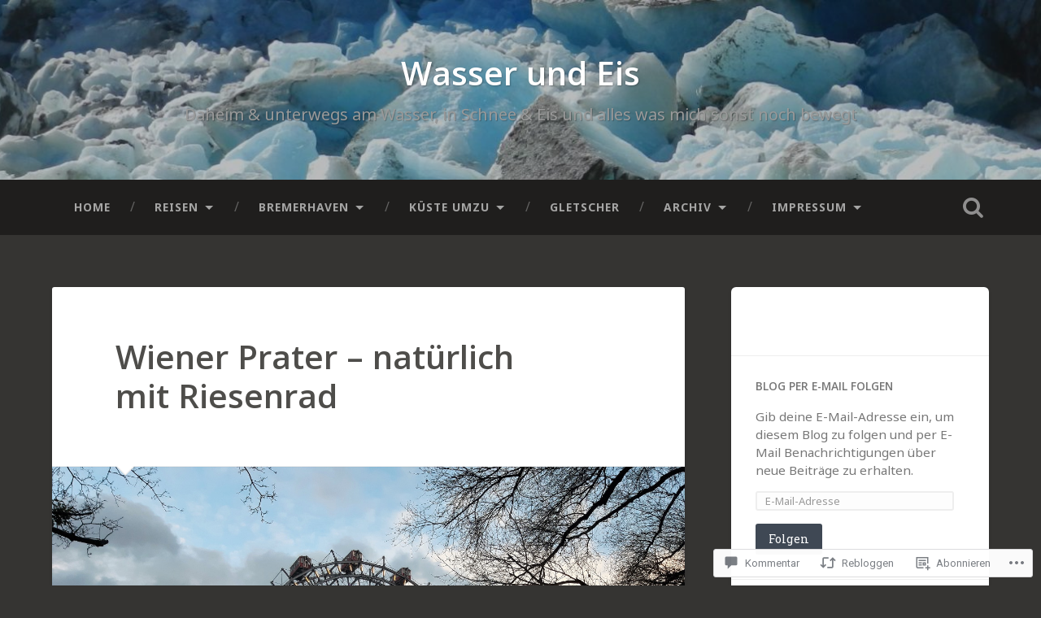

--- FILE ---
content_type: text/html; charset=UTF-8
request_url: https://wasserundeis.com/2020/03/07/wiener-prater-natuerlich-mit-riesenrad/
body_size: 56925
content:
<!DOCTYPE html>
<html lang="de-DE">
<head>
	<meta charset="UTF-8">
	<meta name="viewport" content="width=device-width, initial-scale=1.0" >
	<link rel="profile" href="http://gmpg.org/xfn/11" />
	<title>Wiener Prater &#8211; natürlich mit Riesenrad &#8211; Wasser und Eis</title>
<script type="text/javascript">
  WebFontConfig = {"google":{"families":["Noto+Sans:r,i,b,bi:latin,latin-ext","Open+Sans:600:latin,latin-ext"]},"api_url":"https:\/\/fonts-api.wp.com\/css"};
  (function() {
    var wf = document.createElement('script');
    wf.src = '/wp-content/plugins/custom-fonts/js/webfont.js';
    wf.type = 'text/javascript';
    wf.async = 'true';
    var s = document.getElementsByTagName('script')[0];
    s.parentNode.insertBefore(wf, s);
	})();
</script><style id="jetpack-custom-fonts-css">.wf-active body{font-family:"Noto Sans",sans-serif}.wf-active .main-navigation{font-family:"Noto Sans",sans-serif}.wf-active .post-content cite{font-family:"Noto Sans",sans-serif}.wf-active code, .wf-active kbd, .wf-active pre{font-family:"Noto Sans",sans-serif}.wf-active .gallery-caption{font-family:"Noto Sans",sans-serif}.wf-active .post-content fieldset legend, .wf-active .widget-content fieldset legend{font-family:"Noto Sans",sans-serif}.wf-active .post-content label{font-family:"Noto Sans",sans-serif}.wf-active .post-content input, .wf-active .post-content textarea, .wf-active .widget-content input, .wf-active .widget-content textarea{font-family:"Noto Sans",sans-serif}.wf-active .post-content input[type="button"], .wf-active .post-content input[type="reset"], .wf-active .post-content input[type="submit"], .wf-active .widget-content input[type="button"], .wf-active .widget-content input[type="reset"], .wf-active .widget-content input[type="submit"]{font-family:"Noto Sans",sans-serif}.wf-active .posts .format-link .post-content p{font-family:"Noto Sans",sans-serif}.wf-active .posts .format-quote .post-content blockquote{font-family:"Noto Sans",sans-serif}.wf-active .posts .format-quote .post-content cite{font-family:"Noto Sans",sans-serif}.wf-active .posts .format-status .post-content p{font-family:"Noto Sans",sans-serif}.wf-active .posts .format-status .post-content a.more-link{font-family:"Noto Sans",sans-serif}.wf-active .single .format-status .post-content{font-family:"Noto Sans",sans-serif}.wf-active .comments-title-container, .wf-active #content #menu_widget caption, .wf-active #infinite-footer .container{font-family:"Noto Sans",sans-serif}.wf-active .comment-author .fn{font-family:"Noto Sans",sans-serif}.wf-active .comment-form input[type="email"], .wf-active .comment-form input[type="text"], .wf-active .comment-form input[type="url"], .wf-active .comment-form textarea, .wf-active div#respond textarea{font-family:"Noto Sans",sans-serif}.wf-active .form-submit #submit{font-family:"Noto Sans",sans-serif}.wf-active .footer .search-field, .wf-active .wrapper .search-field{font-family:"Noto Sans",sans-serif}.wf-active #wp-calendar caption{font-family:"Noto Sans",sans-serif}.wf-active #content #menu_widget .updated-at{font-family:"Noto Sans",sans-serif}.wf-active .credits p{font-family:"Noto Sans",sans-serif}@media (max-width: 1440px){.wf-active .main-navigation li > a, .wf-active .main-navigation li > a{font-family:"Noto Sans",sans-serif}}.wf-active .site-title{font-family:"Open Sans",sans-serif;font-style:normal;font-weight:600}.wf-active .header-search-block .search-field{font-family:"Open Sans",sans-serif;font-weight:600;font-style:normal}.wf-active .post-header .post-title{font-family:"Open Sans",sans-serif;font-weight:600;font-style:normal}.wf-active .post-header .post-title em{font-weight:600;font-style:normal}.wf-active .post-content h1, .wf-active .post-content h2, .wf-active .post-content h3, .wf-active .post-content h4, .wf-active .post-content h5, .wf-active .post-content h6{font-family:"Open Sans",sans-serif;font-weight:600;font-style:normal}.wf-active .post-content h1 em, .wf-active .post-content h2 em, .wf-active .post-content h3 em{font-weight:600;font-style:normal}.wf-active .post-content h1{font-style:normal;font-weight:600}.wf-active .post-content h2{font-style:normal;font-weight:600}.wf-active .post-content h3{font-style:normal;font-weight:600}.wf-active .post-content h4{font-weight:600;font-style:normal}.wf-active .post-content h5{font-weight:600;font-style:normal}.wf-active .post-content h6{font-weight:600;font-style:normal}.wf-active .post-content blockquote{font-weight:600;font-weight:600;font-style:normal}.wf-active .posts .post-content h1{font-style:normal;font-weight:600}.wf-active .posts .post-content h2{font-style:normal;font-weight:600}.wf-active .posts .post-content h3{font-style:normal;font-weight:600}.wf-active .posts .post-content h4{font-style:normal;font-weight:600}.wf-active .posts .post-content h5{font-style:normal;font-weight:600}.wf-active .posts .post-content h6{font-style:normal;font-weight:600}.wf-active .posts .format-link .link-header h2 a{font-weight:600;font-style:normal}.wf-active .posts .format-quote .post-content blockquote > *{font-style:normal;font-weight:600}.wf-active .single .post-title{font-style:normal;font-weight:600}.wf-active .single .format-quote .post-content blockquote > *{font-style:normal;font-weight:600}.wf-active .entry-author .author-title{font-family:"Open Sans",sans-serif;font-weight:600;font-style:normal}.wf-active .comments-title{font-weight:600;font-family:"Open Sans",sans-serif;font-style:normal}.wf-active .add-comment-title{font-weight:600;font-style:normal}.wf-active .comment-content h1, .wf-active .comment-content h2, .wf-active .comment-content h3, .wf-active .comment-content h4, .wf-active .comment-content h5, .wf-active .comment-content h6{font-family:"Open Sans",sans-serif;font-weight:600;font-style:normal}.wf-active .pingbacks-title{font-family:"Open Sans",sans-serif;font-style:normal;font-weight:600}.wf-active .comment-reply-title{font-family:"Open Sans",sans-serif;font-weight:600;font-style:normal}.wf-active .author-info h4{font-family:"Open Sans",sans-serif;font-weight:600;font-style:normal}.wf-active .author-info h5{font-family:"Open Sans",sans-serif;font-style:normal;font-weight:600}.wf-active .page-title h5{font-family:"Open Sans",sans-serif;font-weight:600;font-style:normal}.wf-active .page-title h3{font-family:"Open Sans",sans-serif;font-weight:600;font-style:normal}.wf-active .widget-title{font-family:"Open Sans",sans-serif;font-weight:600;font-style:normal}.wf-active .footer .widget-title{font-style:normal;font-weight:600}</style>
<meta name='robots' content='max-image-preview:large' />

<!-- Async WordPress.com Remote Login -->
<script id="wpcom_remote_login_js">
var wpcom_remote_login_extra_auth = '';
function wpcom_remote_login_remove_dom_node_id( element_id ) {
	var dom_node = document.getElementById( element_id );
	if ( dom_node ) { dom_node.parentNode.removeChild( dom_node ); }
}
function wpcom_remote_login_remove_dom_node_classes( class_name ) {
	var dom_nodes = document.querySelectorAll( '.' + class_name );
	for ( var i = 0; i < dom_nodes.length; i++ ) {
		dom_nodes[ i ].parentNode.removeChild( dom_nodes[ i ] );
	}
}
function wpcom_remote_login_final_cleanup() {
	wpcom_remote_login_remove_dom_node_classes( "wpcom_remote_login_msg" );
	wpcom_remote_login_remove_dom_node_id( "wpcom_remote_login_key" );
	wpcom_remote_login_remove_dom_node_id( "wpcom_remote_login_validate" );
	wpcom_remote_login_remove_dom_node_id( "wpcom_remote_login_js" );
	wpcom_remote_login_remove_dom_node_id( "wpcom_request_access_iframe" );
	wpcom_remote_login_remove_dom_node_id( "wpcom_request_access_styles" );
}

// Watch for messages back from the remote login
window.addEventListener( "message", function( e ) {
	if ( e.origin === "https://r-login.wordpress.com" ) {
		var data = {};
		try {
			data = JSON.parse( e.data );
		} catch( e ) {
			wpcom_remote_login_final_cleanup();
			return;
		}

		if ( data.msg === 'LOGIN' ) {
			// Clean up the login check iframe
			wpcom_remote_login_remove_dom_node_id( "wpcom_remote_login_key" );

			var id_regex = new RegExp( /^[0-9]+$/ );
			var token_regex = new RegExp( /^.*|.*|.*$/ );
			if (
				token_regex.test( data.token )
				&& id_regex.test( data.wpcomid )
			) {
				// We have everything we need to ask for a login
				var script = document.createElement( "script" );
				script.setAttribute( "id", "wpcom_remote_login_validate" );
				script.src = '/remote-login.php?wpcom_remote_login=validate'
					+ '&wpcomid=' + data.wpcomid
					+ '&token=' + encodeURIComponent( data.token )
					+ '&host=' + window.location.protocol
					+ '//' + window.location.hostname
					+ '&postid=12888'
					+ '&is_singular=1';
				document.body.appendChild( script );
			}

			return;
		}

		// Safari ITP, not logged in, so redirect
		if ( data.msg === 'LOGIN-REDIRECT' ) {
			window.location = 'https://wordpress.com/log-in?redirect_to=' + window.location.href;
			return;
		}

		// Safari ITP, storage access failed, remove the request
		if ( data.msg === 'LOGIN-REMOVE' ) {
			var css_zap = 'html { -webkit-transition: margin-top 1s; transition: margin-top 1s; } /* 9001 */ html { margin-top: 0 !important; } * html body { margin-top: 0 !important; } @media screen and ( max-width: 782px ) { html { margin-top: 0 !important; } * html body { margin-top: 0 !important; } }';
			var style_zap = document.createElement( 'style' );
			style_zap.type = 'text/css';
			style_zap.appendChild( document.createTextNode( css_zap ) );
			document.body.appendChild( style_zap );

			var e = document.getElementById( 'wpcom_request_access_iframe' );
			e.parentNode.removeChild( e );

			document.cookie = 'wordpress_com_login_access=denied; path=/; max-age=31536000';

			return;
		}

		// Safari ITP
		if ( data.msg === 'REQUEST_ACCESS' ) {
			console.log( 'request access: safari' );

			// Check ITP iframe enable/disable knob
			if ( wpcom_remote_login_extra_auth !== 'safari_itp_iframe' ) {
				return;
			}

			// If we are in a "private window" there is no ITP.
			var private_window = false;
			try {
				var opendb = window.openDatabase( null, null, null, null );
			} catch( e ) {
				private_window = true;
			}

			if ( private_window ) {
				console.log( 'private window' );
				return;
			}

			var iframe = document.createElement( 'iframe' );
			iframe.id = 'wpcom_request_access_iframe';
			iframe.setAttribute( 'scrolling', 'no' );
			iframe.setAttribute( 'sandbox', 'allow-storage-access-by-user-activation allow-scripts allow-same-origin allow-top-navigation-by-user-activation' );
			iframe.src = 'https://r-login.wordpress.com/remote-login.php?wpcom_remote_login=request_access&origin=' + encodeURIComponent( data.origin ) + '&wpcomid=' + encodeURIComponent( data.wpcomid );

			var css = 'html { -webkit-transition: margin-top 1s; transition: margin-top 1s; } /* 9001 */ html { margin-top: 46px !important; } * html body { margin-top: 46px !important; } @media screen and ( max-width: 660px ) { html { margin-top: 71px !important; } * html body { margin-top: 71px !important; } #wpcom_request_access_iframe { display: block; height: 71px !important; } } #wpcom_request_access_iframe { border: 0px; height: 46px; position: fixed; top: 0; left: 0; width: 100%; min-width: 100%; z-index: 99999; background: #23282d; } ';

			var style = document.createElement( 'style' );
			style.type = 'text/css';
			style.id = 'wpcom_request_access_styles';
			style.appendChild( document.createTextNode( css ) );
			document.body.appendChild( style );

			document.body.appendChild( iframe );
		}

		if ( data.msg === 'DONE' ) {
			wpcom_remote_login_final_cleanup();
		}
	}
}, false );

// Inject the remote login iframe after the page has had a chance to load
// more critical resources
window.addEventListener( "DOMContentLoaded", function( e ) {
	var iframe = document.createElement( "iframe" );
	iframe.style.display = "none";
	iframe.setAttribute( "scrolling", "no" );
	iframe.setAttribute( "id", "wpcom_remote_login_key" );
	iframe.src = "https://r-login.wordpress.com/remote-login.php"
		+ "?wpcom_remote_login=key"
		+ "&origin=aHR0cHM6Ly93YXNzZXJ1bmRlaXMuY29t"
		+ "&wpcomid=119403269"
		+ "&time=" + Math.floor( Date.now() / 1000 );
	document.body.appendChild( iframe );
}, false );
</script>
<link rel='dns-prefetch' href='//s0.wp.com' />
<link rel='dns-prefetch' href='//widgets.wp.com' />
<link rel='dns-prefetch' href='//wordpress.com' />
<link rel='dns-prefetch' href='//fonts-api.wp.com' />
<link rel="alternate" type="application/rss+xml" title="Wasser und Eis &raquo; Feed" href="https://wasserundeis.com/feed/" />
<link rel="alternate" type="application/rss+xml" title="Wasser und Eis &raquo; Kommentar-Feed" href="https://wasserundeis.com/comments/feed/" />
<link rel="alternate" type="application/rss+xml" title="Wasser und Eis &raquo; Wiener Prater &#8211; natürlich mit&nbsp;Riesenrad Kommentar-Feed" href="https://wasserundeis.com/2020/03/07/wiener-prater-natuerlich-mit-riesenrad/feed/" />
	<script type="text/javascript">
		/* <![CDATA[ */
		function addLoadEvent(func) {
			var oldonload = window.onload;
			if (typeof window.onload != 'function') {
				window.onload = func;
			} else {
				window.onload = function () {
					oldonload();
					func();
				}
			}
		}
		/* ]]> */
	</script>
	<link crossorigin='anonymous' rel='stylesheet' id='all-css-0-1' href='/_static/??-eJxtzEkKgDAQRNELGZs4EDfiWUJsxMzYHby+RARB3BQ8KD6cWZgUGSNDKCL7su2RwCJnbdxjCCnVWYtHggO9ZlxFTsQftYaogf+k3x2+4Vv1voRZqrHvpkHJwV5glDTa&cssminify=yes' type='text/css' media='all' />
<style id='wp-emoji-styles-inline-css'>

	img.wp-smiley, img.emoji {
		display: inline !important;
		border: none !important;
		box-shadow: none !important;
		height: 1em !important;
		width: 1em !important;
		margin: 0 0.07em !important;
		vertical-align: -0.1em !important;
		background: none !important;
		padding: 0 !important;
	}
/*# sourceURL=wp-emoji-styles-inline-css */
</style>
<link crossorigin='anonymous' rel='stylesheet' id='all-css-2-1' href='/wp-content/plugins/gutenberg-core/v22.2.0/build/styles/block-library/style.css?m=1764855221i&cssminify=yes' type='text/css' media='all' />
<style id='wp-block-library-inline-css'>
.has-text-align-justify {
	text-align:justify;
}
.has-text-align-justify{text-align:justify;}

/*# sourceURL=wp-block-library-inline-css */
</style><style id='global-styles-inline-css'>
:root{--wp--preset--aspect-ratio--square: 1;--wp--preset--aspect-ratio--4-3: 4/3;--wp--preset--aspect-ratio--3-4: 3/4;--wp--preset--aspect-ratio--3-2: 3/2;--wp--preset--aspect-ratio--2-3: 2/3;--wp--preset--aspect-ratio--16-9: 16/9;--wp--preset--aspect-ratio--9-16: 9/16;--wp--preset--color--black: #000000;--wp--preset--color--cyan-bluish-gray: #abb8c3;--wp--preset--color--white: #ffffff;--wp--preset--color--pale-pink: #f78da7;--wp--preset--color--vivid-red: #cf2e2e;--wp--preset--color--luminous-vivid-orange: #ff6900;--wp--preset--color--luminous-vivid-amber: #fcb900;--wp--preset--color--light-green-cyan: #7bdcb5;--wp--preset--color--vivid-green-cyan: #00d084;--wp--preset--color--pale-cyan-blue: #8ed1fc;--wp--preset--color--vivid-cyan-blue: #0693e3;--wp--preset--color--vivid-purple: #9b51e0;--wp--preset--gradient--vivid-cyan-blue-to-vivid-purple: linear-gradient(135deg,rgb(6,147,227) 0%,rgb(155,81,224) 100%);--wp--preset--gradient--light-green-cyan-to-vivid-green-cyan: linear-gradient(135deg,rgb(122,220,180) 0%,rgb(0,208,130) 100%);--wp--preset--gradient--luminous-vivid-amber-to-luminous-vivid-orange: linear-gradient(135deg,rgb(252,185,0) 0%,rgb(255,105,0) 100%);--wp--preset--gradient--luminous-vivid-orange-to-vivid-red: linear-gradient(135deg,rgb(255,105,0) 0%,rgb(207,46,46) 100%);--wp--preset--gradient--very-light-gray-to-cyan-bluish-gray: linear-gradient(135deg,rgb(238,238,238) 0%,rgb(169,184,195) 100%);--wp--preset--gradient--cool-to-warm-spectrum: linear-gradient(135deg,rgb(74,234,220) 0%,rgb(151,120,209) 20%,rgb(207,42,186) 40%,rgb(238,44,130) 60%,rgb(251,105,98) 80%,rgb(254,248,76) 100%);--wp--preset--gradient--blush-light-purple: linear-gradient(135deg,rgb(255,206,236) 0%,rgb(152,150,240) 100%);--wp--preset--gradient--blush-bordeaux: linear-gradient(135deg,rgb(254,205,165) 0%,rgb(254,45,45) 50%,rgb(107,0,62) 100%);--wp--preset--gradient--luminous-dusk: linear-gradient(135deg,rgb(255,203,112) 0%,rgb(199,81,192) 50%,rgb(65,88,208) 100%);--wp--preset--gradient--pale-ocean: linear-gradient(135deg,rgb(255,245,203) 0%,rgb(182,227,212) 50%,rgb(51,167,181) 100%);--wp--preset--gradient--electric-grass: linear-gradient(135deg,rgb(202,248,128) 0%,rgb(113,206,126) 100%);--wp--preset--gradient--midnight: linear-gradient(135deg,rgb(2,3,129) 0%,rgb(40,116,252) 100%);--wp--preset--font-size--small: 13px;--wp--preset--font-size--medium: 20px;--wp--preset--font-size--large: 36px;--wp--preset--font-size--x-large: 42px;--wp--preset--font-family--albert-sans: 'Albert Sans', sans-serif;--wp--preset--font-family--alegreya: Alegreya, serif;--wp--preset--font-family--arvo: Arvo, serif;--wp--preset--font-family--bodoni-moda: 'Bodoni Moda', serif;--wp--preset--font-family--bricolage-grotesque: 'Bricolage Grotesque', sans-serif;--wp--preset--font-family--cabin: Cabin, sans-serif;--wp--preset--font-family--chivo: Chivo, sans-serif;--wp--preset--font-family--commissioner: Commissioner, sans-serif;--wp--preset--font-family--cormorant: Cormorant, serif;--wp--preset--font-family--courier-prime: 'Courier Prime', monospace;--wp--preset--font-family--crimson-pro: 'Crimson Pro', serif;--wp--preset--font-family--dm-mono: 'DM Mono', monospace;--wp--preset--font-family--dm-sans: 'DM Sans', sans-serif;--wp--preset--font-family--dm-serif-display: 'DM Serif Display', serif;--wp--preset--font-family--domine: Domine, serif;--wp--preset--font-family--eb-garamond: 'EB Garamond', serif;--wp--preset--font-family--epilogue: Epilogue, sans-serif;--wp--preset--font-family--fahkwang: Fahkwang, sans-serif;--wp--preset--font-family--figtree: Figtree, sans-serif;--wp--preset--font-family--fira-sans: 'Fira Sans', sans-serif;--wp--preset--font-family--fjalla-one: 'Fjalla One', sans-serif;--wp--preset--font-family--fraunces: Fraunces, serif;--wp--preset--font-family--gabarito: Gabarito, system-ui;--wp--preset--font-family--ibm-plex-mono: 'IBM Plex Mono', monospace;--wp--preset--font-family--ibm-plex-sans: 'IBM Plex Sans', sans-serif;--wp--preset--font-family--ibarra-real-nova: 'Ibarra Real Nova', serif;--wp--preset--font-family--instrument-serif: 'Instrument Serif', serif;--wp--preset--font-family--inter: Inter, sans-serif;--wp--preset--font-family--josefin-sans: 'Josefin Sans', sans-serif;--wp--preset--font-family--jost: Jost, sans-serif;--wp--preset--font-family--libre-baskerville: 'Libre Baskerville', serif;--wp--preset--font-family--libre-franklin: 'Libre Franklin', sans-serif;--wp--preset--font-family--literata: Literata, serif;--wp--preset--font-family--lora: Lora, serif;--wp--preset--font-family--merriweather: Merriweather, serif;--wp--preset--font-family--montserrat: Montserrat, sans-serif;--wp--preset--font-family--newsreader: Newsreader, serif;--wp--preset--font-family--noto-sans-mono: 'Noto Sans Mono', sans-serif;--wp--preset--font-family--nunito: Nunito, sans-serif;--wp--preset--font-family--open-sans: 'Open Sans', sans-serif;--wp--preset--font-family--overpass: Overpass, sans-serif;--wp--preset--font-family--pt-serif: 'PT Serif', serif;--wp--preset--font-family--petrona: Petrona, serif;--wp--preset--font-family--piazzolla: Piazzolla, serif;--wp--preset--font-family--playfair-display: 'Playfair Display', serif;--wp--preset--font-family--plus-jakarta-sans: 'Plus Jakarta Sans', sans-serif;--wp--preset--font-family--poppins: Poppins, sans-serif;--wp--preset--font-family--raleway: Raleway, sans-serif;--wp--preset--font-family--roboto: Roboto, sans-serif;--wp--preset--font-family--roboto-slab: 'Roboto Slab', serif;--wp--preset--font-family--rubik: Rubik, sans-serif;--wp--preset--font-family--rufina: Rufina, serif;--wp--preset--font-family--sora: Sora, sans-serif;--wp--preset--font-family--source-sans-3: 'Source Sans 3', sans-serif;--wp--preset--font-family--source-serif-4: 'Source Serif 4', serif;--wp--preset--font-family--space-mono: 'Space Mono', monospace;--wp--preset--font-family--syne: Syne, sans-serif;--wp--preset--font-family--texturina: Texturina, serif;--wp--preset--font-family--urbanist: Urbanist, sans-serif;--wp--preset--font-family--work-sans: 'Work Sans', sans-serif;--wp--preset--spacing--20: 0.44rem;--wp--preset--spacing--30: 0.67rem;--wp--preset--spacing--40: 1rem;--wp--preset--spacing--50: 1.5rem;--wp--preset--spacing--60: 2.25rem;--wp--preset--spacing--70: 3.38rem;--wp--preset--spacing--80: 5.06rem;--wp--preset--shadow--natural: 6px 6px 9px rgba(0, 0, 0, 0.2);--wp--preset--shadow--deep: 12px 12px 50px rgba(0, 0, 0, 0.4);--wp--preset--shadow--sharp: 6px 6px 0px rgba(0, 0, 0, 0.2);--wp--preset--shadow--outlined: 6px 6px 0px -3px rgb(255, 255, 255), 6px 6px rgb(0, 0, 0);--wp--preset--shadow--crisp: 6px 6px 0px rgb(0, 0, 0);}:where(.is-layout-flex){gap: 0.5em;}:where(.is-layout-grid){gap: 0.5em;}body .is-layout-flex{display: flex;}.is-layout-flex{flex-wrap: wrap;align-items: center;}.is-layout-flex > :is(*, div){margin: 0;}body .is-layout-grid{display: grid;}.is-layout-grid > :is(*, div){margin: 0;}:where(.wp-block-columns.is-layout-flex){gap: 2em;}:where(.wp-block-columns.is-layout-grid){gap: 2em;}:where(.wp-block-post-template.is-layout-flex){gap: 1.25em;}:where(.wp-block-post-template.is-layout-grid){gap: 1.25em;}.has-black-color{color: var(--wp--preset--color--black) !important;}.has-cyan-bluish-gray-color{color: var(--wp--preset--color--cyan-bluish-gray) !important;}.has-white-color{color: var(--wp--preset--color--white) !important;}.has-pale-pink-color{color: var(--wp--preset--color--pale-pink) !important;}.has-vivid-red-color{color: var(--wp--preset--color--vivid-red) !important;}.has-luminous-vivid-orange-color{color: var(--wp--preset--color--luminous-vivid-orange) !important;}.has-luminous-vivid-amber-color{color: var(--wp--preset--color--luminous-vivid-amber) !important;}.has-light-green-cyan-color{color: var(--wp--preset--color--light-green-cyan) !important;}.has-vivid-green-cyan-color{color: var(--wp--preset--color--vivid-green-cyan) !important;}.has-pale-cyan-blue-color{color: var(--wp--preset--color--pale-cyan-blue) !important;}.has-vivid-cyan-blue-color{color: var(--wp--preset--color--vivid-cyan-blue) !important;}.has-vivid-purple-color{color: var(--wp--preset--color--vivid-purple) !important;}.has-black-background-color{background-color: var(--wp--preset--color--black) !important;}.has-cyan-bluish-gray-background-color{background-color: var(--wp--preset--color--cyan-bluish-gray) !important;}.has-white-background-color{background-color: var(--wp--preset--color--white) !important;}.has-pale-pink-background-color{background-color: var(--wp--preset--color--pale-pink) !important;}.has-vivid-red-background-color{background-color: var(--wp--preset--color--vivid-red) !important;}.has-luminous-vivid-orange-background-color{background-color: var(--wp--preset--color--luminous-vivid-orange) !important;}.has-luminous-vivid-amber-background-color{background-color: var(--wp--preset--color--luminous-vivid-amber) !important;}.has-light-green-cyan-background-color{background-color: var(--wp--preset--color--light-green-cyan) !important;}.has-vivid-green-cyan-background-color{background-color: var(--wp--preset--color--vivid-green-cyan) !important;}.has-pale-cyan-blue-background-color{background-color: var(--wp--preset--color--pale-cyan-blue) !important;}.has-vivid-cyan-blue-background-color{background-color: var(--wp--preset--color--vivid-cyan-blue) !important;}.has-vivid-purple-background-color{background-color: var(--wp--preset--color--vivid-purple) !important;}.has-black-border-color{border-color: var(--wp--preset--color--black) !important;}.has-cyan-bluish-gray-border-color{border-color: var(--wp--preset--color--cyan-bluish-gray) !important;}.has-white-border-color{border-color: var(--wp--preset--color--white) !important;}.has-pale-pink-border-color{border-color: var(--wp--preset--color--pale-pink) !important;}.has-vivid-red-border-color{border-color: var(--wp--preset--color--vivid-red) !important;}.has-luminous-vivid-orange-border-color{border-color: var(--wp--preset--color--luminous-vivid-orange) !important;}.has-luminous-vivid-amber-border-color{border-color: var(--wp--preset--color--luminous-vivid-amber) !important;}.has-light-green-cyan-border-color{border-color: var(--wp--preset--color--light-green-cyan) !important;}.has-vivid-green-cyan-border-color{border-color: var(--wp--preset--color--vivid-green-cyan) !important;}.has-pale-cyan-blue-border-color{border-color: var(--wp--preset--color--pale-cyan-blue) !important;}.has-vivid-cyan-blue-border-color{border-color: var(--wp--preset--color--vivid-cyan-blue) !important;}.has-vivid-purple-border-color{border-color: var(--wp--preset--color--vivid-purple) !important;}.has-vivid-cyan-blue-to-vivid-purple-gradient-background{background: var(--wp--preset--gradient--vivid-cyan-blue-to-vivid-purple) !important;}.has-light-green-cyan-to-vivid-green-cyan-gradient-background{background: var(--wp--preset--gradient--light-green-cyan-to-vivid-green-cyan) !important;}.has-luminous-vivid-amber-to-luminous-vivid-orange-gradient-background{background: var(--wp--preset--gradient--luminous-vivid-amber-to-luminous-vivid-orange) !important;}.has-luminous-vivid-orange-to-vivid-red-gradient-background{background: var(--wp--preset--gradient--luminous-vivid-orange-to-vivid-red) !important;}.has-very-light-gray-to-cyan-bluish-gray-gradient-background{background: var(--wp--preset--gradient--very-light-gray-to-cyan-bluish-gray) !important;}.has-cool-to-warm-spectrum-gradient-background{background: var(--wp--preset--gradient--cool-to-warm-spectrum) !important;}.has-blush-light-purple-gradient-background{background: var(--wp--preset--gradient--blush-light-purple) !important;}.has-blush-bordeaux-gradient-background{background: var(--wp--preset--gradient--blush-bordeaux) !important;}.has-luminous-dusk-gradient-background{background: var(--wp--preset--gradient--luminous-dusk) !important;}.has-pale-ocean-gradient-background{background: var(--wp--preset--gradient--pale-ocean) !important;}.has-electric-grass-gradient-background{background: var(--wp--preset--gradient--electric-grass) !important;}.has-midnight-gradient-background{background: var(--wp--preset--gradient--midnight) !important;}.has-small-font-size{font-size: var(--wp--preset--font-size--small) !important;}.has-medium-font-size{font-size: var(--wp--preset--font-size--medium) !important;}.has-large-font-size{font-size: var(--wp--preset--font-size--large) !important;}.has-x-large-font-size{font-size: var(--wp--preset--font-size--x-large) !important;}.has-albert-sans-font-family{font-family: var(--wp--preset--font-family--albert-sans) !important;}.has-alegreya-font-family{font-family: var(--wp--preset--font-family--alegreya) !important;}.has-arvo-font-family{font-family: var(--wp--preset--font-family--arvo) !important;}.has-bodoni-moda-font-family{font-family: var(--wp--preset--font-family--bodoni-moda) !important;}.has-bricolage-grotesque-font-family{font-family: var(--wp--preset--font-family--bricolage-grotesque) !important;}.has-cabin-font-family{font-family: var(--wp--preset--font-family--cabin) !important;}.has-chivo-font-family{font-family: var(--wp--preset--font-family--chivo) !important;}.has-commissioner-font-family{font-family: var(--wp--preset--font-family--commissioner) !important;}.has-cormorant-font-family{font-family: var(--wp--preset--font-family--cormorant) !important;}.has-courier-prime-font-family{font-family: var(--wp--preset--font-family--courier-prime) !important;}.has-crimson-pro-font-family{font-family: var(--wp--preset--font-family--crimson-pro) !important;}.has-dm-mono-font-family{font-family: var(--wp--preset--font-family--dm-mono) !important;}.has-dm-sans-font-family{font-family: var(--wp--preset--font-family--dm-sans) !important;}.has-dm-serif-display-font-family{font-family: var(--wp--preset--font-family--dm-serif-display) !important;}.has-domine-font-family{font-family: var(--wp--preset--font-family--domine) !important;}.has-eb-garamond-font-family{font-family: var(--wp--preset--font-family--eb-garamond) !important;}.has-epilogue-font-family{font-family: var(--wp--preset--font-family--epilogue) !important;}.has-fahkwang-font-family{font-family: var(--wp--preset--font-family--fahkwang) !important;}.has-figtree-font-family{font-family: var(--wp--preset--font-family--figtree) !important;}.has-fira-sans-font-family{font-family: var(--wp--preset--font-family--fira-sans) !important;}.has-fjalla-one-font-family{font-family: var(--wp--preset--font-family--fjalla-one) !important;}.has-fraunces-font-family{font-family: var(--wp--preset--font-family--fraunces) !important;}.has-gabarito-font-family{font-family: var(--wp--preset--font-family--gabarito) !important;}.has-ibm-plex-mono-font-family{font-family: var(--wp--preset--font-family--ibm-plex-mono) !important;}.has-ibm-plex-sans-font-family{font-family: var(--wp--preset--font-family--ibm-plex-sans) !important;}.has-ibarra-real-nova-font-family{font-family: var(--wp--preset--font-family--ibarra-real-nova) !important;}.has-instrument-serif-font-family{font-family: var(--wp--preset--font-family--instrument-serif) !important;}.has-inter-font-family{font-family: var(--wp--preset--font-family--inter) !important;}.has-josefin-sans-font-family{font-family: var(--wp--preset--font-family--josefin-sans) !important;}.has-jost-font-family{font-family: var(--wp--preset--font-family--jost) !important;}.has-libre-baskerville-font-family{font-family: var(--wp--preset--font-family--libre-baskerville) !important;}.has-libre-franklin-font-family{font-family: var(--wp--preset--font-family--libre-franklin) !important;}.has-literata-font-family{font-family: var(--wp--preset--font-family--literata) !important;}.has-lora-font-family{font-family: var(--wp--preset--font-family--lora) !important;}.has-merriweather-font-family{font-family: var(--wp--preset--font-family--merriweather) !important;}.has-montserrat-font-family{font-family: var(--wp--preset--font-family--montserrat) !important;}.has-newsreader-font-family{font-family: var(--wp--preset--font-family--newsreader) !important;}.has-noto-sans-mono-font-family{font-family: var(--wp--preset--font-family--noto-sans-mono) !important;}.has-nunito-font-family{font-family: var(--wp--preset--font-family--nunito) !important;}.has-open-sans-font-family{font-family: var(--wp--preset--font-family--open-sans) !important;}.has-overpass-font-family{font-family: var(--wp--preset--font-family--overpass) !important;}.has-pt-serif-font-family{font-family: var(--wp--preset--font-family--pt-serif) !important;}.has-petrona-font-family{font-family: var(--wp--preset--font-family--petrona) !important;}.has-piazzolla-font-family{font-family: var(--wp--preset--font-family--piazzolla) !important;}.has-playfair-display-font-family{font-family: var(--wp--preset--font-family--playfair-display) !important;}.has-plus-jakarta-sans-font-family{font-family: var(--wp--preset--font-family--plus-jakarta-sans) !important;}.has-poppins-font-family{font-family: var(--wp--preset--font-family--poppins) !important;}.has-raleway-font-family{font-family: var(--wp--preset--font-family--raleway) !important;}.has-roboto-font-family{font-family: var(--wp--preset--font-family--roboto) !important;}.has-roboto-slab-font-family{font-family: var(--wp--preset--font-family--roboto-slab) !important;}.has-rubik-font-family{font-family: var(--wp--preset--font-family--rubik) !important;}.has-rufina-font-family{font-family: var(--wp--preset--font-family--rufina) !important;}.has-sora-font-family{font-family: var(--wp--preset--font-family--sora) !important;}.has-source-sans-3-font-family{font-family: var(--wp--preset--font-family--source-sans-3) !important;}.has-source-serif-4-font-family{font-family: var(--wp--preset--font-family--source-serif-4) !important;}.has-space-mono-font-family{font-family: var(--wp--preset--font-family--space-mono) !important;}.has-syne-font-family{font-family: var(--wp--preset--font-family--syne) !important;}.has-texturina-font-family{font-family: var(--wp--preset--font-family--texturina) !important;}.has-urbanist-font-family{font-family: var(--wp--preset--font-family--urbanist) !important;}.has-work-sans-font-family{font-family: var(--wp--preset--font-family--work-sans) !important;}
/*# sourceURL=global-styles-inline-css */
</style>

<style id='classic-theme-styles-inline-css'>
/*! This file is auto-generated */
.wp-block-button__link{color:#fff;background-color:#32373c;border-radius:9999px;box-shadow:none;text-decoration:none;padding:calc(.667em + 2px) calc(1.333em + 2px);font-size:1.125em}.wp-block-file__button{background:#32373c;color:#fff;text-decoration:none}
/*# sourceURL=/wp-includes/css/classic-themes.min.css */
</style>
<link crossorigin='anonymous' rel='stylesheet' id='all-css-4-1' href='/_static/??-eJx9jlmOAjEMRC+E2zTDsHwgjoKStAWBOIlip9HcftJCLAKJH0uuqlc2XjO4FJWiYg716KOgSzYkdxFcdP2m60E850BQaOyWOHjRRwJE/wJ1TmSGL0Vc4dlVqOmcjU4JpsEbCsQt9g275saAtbmQCLTJvjLoqYHyjTuTZuMu0KRbxc1ATinezcNIcUgFTdXERtW7DwylOLTVhwFHKradbuL0s7zv0zN73vXr1eZnvvzdLs7/kHh+KQ==&cssminify=yes' type='text/css' media='all' />
<link rel='stylesheet' id='verbum-gutenberg-css-css' href='https://widgets.wp.com/verbum-block-editor/block-editor.css?ver=1738686361' media='all' />
<link crossorigin='anonymous' rel='stylesheet' id='all-css-6-1' href='/_static/??/wp-content/mu-plugins/comment-likes/css/comment-likes.css,/i/noticons/noticons.css,/wp-content/themes/pub/baskerville-2/style.css?m=1764701048j&cssminify=yes' type='text/css' media='all' />
<style id='baskerville-2-style-inline-css'>
.post-tags, .single .hentry .post-meta .post-tags { clip: rect(1px, 1px, 1px, 1px); height: 1px; position: absolute; overflow: hidden; width: 1px; }
/*# sourceURL=baskerville-2-style-inline-css */
</style>
<link rel='stylesheet' id='baskerville-2-fonts-css' href='https://fonts-api.wp.com/css?family=Roboto+Slab%3A400%2C700%7CRoboto%3A400%2C400italic%2C700%2C700italic%2C300%7CPacifico%3A400&#038;subset=latin%2Clatin-ext' media='all' />
<link crossorigin='anonymous' rel='stylesheet' id='all-css-8-1' href='/_static/??-eJyNjMEKQiEQRX+oaSyKXovoW1TmmaWOOJr091m0KIJodw7cc7FnsJwqpYr1RJEEczNotFyoXH0IBGucx0B3Eo70ZHjJ0oos8J8HnyxKvQ3u2XL8CmODHJrzSbCQCewGOhyrN/0VOWIIbHX1nD4E5qB9eaTHeFhtpp1Se7WdzneQ/1v4&cssminify=yes' type='text/css' media='all' />
<link crossorigin='anonymous' rel='stylesheet' id='print-css-9-1' href='/wp-content/mu-plugins/global-print/global-print.css?m=1465851035i&cssminify=yes' type='text/css' media='print' />
<style id='jetpack-global-styles-frontend-style-inline-css'>
:root { --font-headings: unset; --font-base: unset; --font-headings-default: -apple-system,BlinkMacSystemFont,"Segoe UI",Roboto,Oxygen-Sans,Ubuntu,Cantarell,"Helvetica Neue",sans-serif; --font-base-default: -apple-system,BlinkMacSystemFont,"Segoe UI",Roboto,Oxygen-Sans,Ubuntu,Cantarell,"Helvetica Neue",sans-serif;}
/*# sourceURL=jetpack-global-styles-frontend-style-inline-css */
</style>
<link crossorigin='anonymous' rel='stylesheet' id='all-css-12-1' href='/_static/??-eJyNjcEKwjAQRH/IuFRT6kX8FNkmS5K6yQY3Qfx7bfEiXrwM82B4A49qnJRGpUHupnIPqSgs1Cq624chi6zhO5OCRryTR++fW00l7J3qDv43XVNxoOISsmEJol/wY2uR8vs3WggsM/I6uOTzMI3Hw8lOg11eUT1JKA==&cssminify=yes' type='text/css' media='all' />
<script type="text/javascript" id="jetpack_related-posts-js-extra">
/* <![CDATA[ */
var related_posts_js_options = {"post_heading":"h4"};
//# sourceURL=jetpack_related-posts-js-extra
/* ]]> */
</script>
<script type="text/javascript" id="wpcom-actionbar-placeholder-js-extra">
/* <![CDATA[ */
var actionbardata = {"siteID":"119403269","postID":"12888","siteURL":"https://wasserundeis.com","xhrURL":"https://wasserundeis.com/wp-admin/admin-ajax.php","nonce":"2a7f83fc7a","isLoggedIn":"","statusMessage":"","subsEmailDefault":"instantly","proxyScriptUrl":"https://s0.wp.com/wp-content/js/wpcom-proxy-request.js?m=1513050504i&amp;ver=20211021","shortlink":"https://wp.me/p850fb-3lS","i18n":{"followedText":"Neue Beitr\u00e4ge von dieser Website erscheinen nun in deinem \u003Ca href=\"https://wordpress.com/reader\"\u003EReader\u003C/a\u003E","foldBar":"Diese Leiste einklappen","unfoldBar":"Diese Leiste aufklappen","shortLinkCopied":"Kurzlink in Zwischenablage kopiert"}};
//# sourceURL=wpcom-actionbar-placeholder-js-extra
/* ]]> */
</script>
<script type="text/javascript" id="jetpack-mu-wpcom-settings-js-before">
/* <![CDATA[ */
var JETPACK_MU_WPCOM_SETTINGS = {"assetsUrl":"https://s0.wp.com/wp-content/mu-plugins/jetpack-mu-wpcom-plugin/moon/jetpack_vendor/automattic/jetpack-mu-wpcom/src/build/"};
//# sourceURL=jetpack-mu-wpcom-settings-js-before
/* ]]> */
</script>
<script crossorigin='anonymous' type='text/javascript'  src='/_static/??-eJx1jcEOwiAQRH/I7dYm6Mn4KabCpgFhQVhS+/digkk9eJpM5uUNrgl0ZCEWDBWSr4vlgo4kzfrRO4YYGW+WNd6r9QYz+VnIQIpFym8bguXBlQPuxK4xXiDl+Nq+W5P5aqh8RveslLcee8FfCIJdcjvt8DVcjmelxvE0Tcq9AV2gTlk='></script>
<script type="text/javascript" id="rlt-proxy-js-after">
/* <![CDATA[ */
	rltInitialize( {"token":null,"iframeOrigins":["https:\/\/widgets.wp.com"]} );
//# sourceURL=rlt-proxy-js-after
/* ]]> */
</script>
<link rel="EditURI" type="application/rsd+xml" title="RSD" href="https://wasserundeis.wordpress.com/xmlrpc.php?rsd" />
<meta name="generator" content="WordPress.com" />
<link rel="canonical" href="https://wasserundeis.com/2020/03/07/wiener-prater-natuerlich-mit-riesenrad/" />
<link rel='shortlink' href='https://wp.me/p850fb-3lS' />
<link rel="alternate" type="application/json+oembed" href="https://public-api.wordpress.com/oembed/?format=json&amp;url=https%3A%2F%2Fwasserundeis.com%2F2020%2F03%2F07%2Fwiener-prater-natuerlich-mit-riesenrad%2F&amp;for=wpcom-auto-discovery" /><link rel="alternate" type="application/xml+oembed" href="https://public-api.wordpress.com/oembed/?format=xml&amp;url=https%3A%2F%2Fwasserundeis.com%2F2020%2F03%2F07%2Fwiener-prater-natuerlich-mit-riesenrad%2F&amp;for=wpcom-auto-discovery" />
<!-- Jetpack Open Graph Tags -->
<meta property="og:type" content="article" />
<meta property="og:title" content="Wiener Prater &#8211; natürlich mit Riesenrad" />
<meta property="og:url" content="https://wasserundeis.com/2020/03/07/wiener-prater-natuerlich-mit-riesenrad/" />
<meta property="og:description" content="Der Wiener Prater ist ein riesiges öffentliches Areal nahe der Donau und unweit der Wiener Innenstadt. Neben dem bekannten Vergnügungspark gibt es hier, was vielen nicht bekannt ist, auch große Grü…" />
<meta property="article:published_time" content="2020-03-07T18:00:08+00:00" />
<meta property="article:modified_time" content="2024-10-14T09:49:15+00:00" />
<meta property="og:site_name" content="Wasser und Eis" />
<meta property="og:image" content="https://i0.wp.com/wasserundeis.com/wp-content/uploads/2020/03/2020-03-07-prater-wiener-riesenrad-00.jpg?fit=1200%2C900&#038;ssl=1" />
<meta property="og:image:width" content="1200" />
<meta property="og:image:height" content="900" />
<meta property="og:image:alt" content="" />
<meta property="og:locale" content="de_DE" />
<meta property="article:publisher" content="https://www.facebook.com/WordPresscom" />
<meta name="twitter:text:title" content="Wiener Prater &#8211; natürlich mit&nbsp;Riesenrad" />
<meta name="twitter:image" content="https://i0.wp.com/wasserundeis.com/wp-content/uploads/2020/03/2020-03-07-prater-wiener-riesenrad-00.jpg?fit=1200%2C900&#038;ssl=1&#038;w=640" />
<meta name="twitter:card" content="summary_large_image" />

<!-- End Jetpack Open Graph Tags -->
<link rel="search" type="application/opensearchdescription+xml" href="https://wasserundeis.com/osd.xml" title="Wasser und Eis" />
<link rel="search" type="application/opensearchdescription+xml" href="https://s1.wp.com/opensearch.xml" title="WordPress.com" />
<meta name="theme-color" content="#353432" />
<link rel="pingback" href="https://wasserundeis.com/xmlrpc.php"><meta name="description" content="Der Wiener Prater ist ein riesiges öffentliches Areal nahe der Donau und unweit der Wiener Innenstadt. Neben dem bekannten Vergnügungspark gibt es hier, was vielen nicht bekannt ist, auch große Grünflächen, die Praterauen. Natürlich haben wir aber, ganz touristisch, nur den bekannten Freizeitpark besucht. Schon in meinen Kindertagen spielte hier die Handlung vieler Kinderfilme -&hellip;" />

<meta name='geo.position' content='48.216727;16.398029' />
<meta name='ICBM' content='48.216727, 16.398029' />
<style type="text/css" id="custom-background-css">
body.custom-background { background-color: #353432; }
</style>
	<style type="text/css" id="custom-colors-css">
	.header-search-block .search-field::-webkit-input-placeholder {
		color: rgba(255,255,255,0.7);
	}

	.header-search-block .search-field:-moz-placeholder {
		color: rgba(255,255,255,0.7);
	}

	.header-search-block .search-field::-moz-placeholder {
		color: rgba(255,255,255,0.7);
	}

	.header-search-block .search-field:-ms-input-placeholder {
		color: rgba(255,255,255,0.7);
	}

	.main-navigation li > a,
	.main-navigation ul ul a,
	.main-navigation ul ul ul a,
	.main-navigation ul ul ul ul a,
	.main-navigation ul ul ul ul ul a {
		color: rgba(255,255,255,0.6);
	}

	.main-navigation li:before {
		color: rgba(255,255,255,0.3);
	}

	.main-navigation .has-children > a:after,
	.main-navigation .menu-item-has-children > a:after,
	.main-navigation .page_item_has_children > a:after {
		border-top-color: rgba(255,255,255,0.6);
	}

	.single .post-meta-container:before,
	.author-links a {
		background-color: rgba(255,255,255,0.2);
	}

	.posts .format-status .post-content p {
		text-shadow: rgba(0,0,0,0.3);
	}

	.nav-next a:hover,
	.nav-previous a:hover,
	.nav-next a:focus,
	.nav-previous a:focus,
	.post-edit-link:hover,
	.post-edit-link:focus,
	.single .post-meta p a:hover,
	.single .post-meta p a:focus {
		opacity: 0.6;
	}

	.footer .tagcloud a,
	.footer .widget_tag_cloud a,
	.footer .wp_widget_tag_cloud a {
		background-color: rgba(255,255,255,0.1);
	}

	.footer #wp-calendar thead th {
		border-color: rgba(255,255,255,0.2);
	}

	.rtl #infinite-handle span {
		border: 0;
	}

	#infinite-handle span button {
		background-color: transparent;
	}

	@media (max-width: 700px) {
		.single .post-meta {
			background-color: rgba(255,255,255,0.2);
		}
	}

.posts-navigation a,
		.post .mejs-container.mejs-audio .mejs-controls .mejs-playpause-button button:before,
		.page .mejs-container.mejs-audio .mejs-controls .mejs-playpause-button button:before,
		.post .mejs-container.mejs-audio .mejs-controls .mejs-volume-button button:before,
		.page .mejs-container.mejs-audio .mejs-controls .mejs-volume-button button:before,
		.post .mejs-container.mejs-audio .mejs-controls .mejs-mute button:before,
		.page .mejs-container.mejs-audio .mejs-controls .mejs-mute button:before,
		.post .mejs-container.mejs-audio .mejs-controls .mejs-unmute button:before,
		.page .mejs-container.mejs-audio .mejs-controls .mejs-unmute button:before,
		.nav-next a:hover,
		.nav-previous a:hover,
		.nav-next a:focus,
		.nav-previous a:focus,
		.post-edit-link:hover,
		.post-edit-link:focus,
		.single .post-meta p a:hover,
		.single .post-meta p a:focus,
		.author-title,
		.author-bio,
		.author-info .author-links a { color: #FFFFFF;}
.single .post-meta p,
		.single .post-meta p a,
		.single .post-meta time,
		.single .post-meta > a,
		.post-navigation a,
		.entry-author .author-bio,
		.author-link:before,
		.entry-author .author-title,
		.post .sticky-post i.fa,
		.page-title { color: #FFFFFF;}
.footer .widget-content,
		.footer #wp-calendar,
		.footer #wp-calendar thead,
		.footer #wp-calendar tfoot a { color: #ffffff;}
.footer .widget-content,
		.footer #wp-calendar,
		.footer #wp-calendar thead,
		.footer #wp-calendar tfoot a { color: rgba( 255, 255, 255, 0.6 );}
.author-link:hover:before,
		.author-link:focus:before,
		.author-info .author-links a:hover,
		.author-info .author-links a:focus,
		.comment.bypostauthor:after,
		.tagcloud a:hover,
		.tagcloud a:focus,
		.widget_tag_cloud a:hover,
		.widget_tag_cloud a:focus,
		.wp_widget_tag_cloud a:hover,
		.wp_widget_tag_cloud a:focus,
		.footer .tagcloud a:hover,
		.footer .tagcloud a:focus,
		.footer .widget_tag_cloud a:hover,
		.footer .widget_tag_cloud a:focus,
		.footer .wp_widget_tag_cloud a:hover,
		.footer .wp_widget_tag_cloud a:focus,
		.comment-edit-link:hover:before,
		.comment-edit-link:focus:before,
		.comment-reply-link:hover:before,
		.comment-reply-link:focus:before { color: #353535;}
.footer .tagcloud a,
		.footer .widget_tag_cloud a,
		.footer .wp_widget_tag_cloud a { color: #FFFFFF;}
.double-bounce1,
		.double-bounce2 { background-color: #FFFFFF;}
body,
		.infinite-container { background-color: #353432;}
.posts .post-meta { background-color: #353432;}
.posts .post-meta { background-color: rgba( 53, 52, 50, 0.1 );}
.comment-inner { background-color: #353432;}
.comment-inner { background-color: rgba( 53, 52, 50, 0.2 );}
.comment-edit-link,
	 		.comment-reply-link,
		.comment-form input[type="text"]:focus,
		.comment-form input[type="email"]:focus,
		.comment-form input[type="url"]:focus,
		.comment-form textarea:focus,
		div#respond textarea:focus,
		.form-submit #submit,
		.posts-navigation a,
		#infinite-handle span,
		.wrapper .search-field:focus,
		.author-info .author-links a { background-color: #4e4d4a;}
.posts-navigation a:hover,
		.posts-navigation a:focus,
		#infinite-handle span:hover,
		#infinite-handle span:focus { background-color: #343331;}
.bg-dark,
		.bg-graphite { background-color: #1F1E1D;}
.main-navigation ul ul li { background-color: #2C2B2A;}
.main-navigation ul li > ul:before { border-bottom-color: #2C2B2A;}
.main-navigation ul ul ul li { background-color: #393836;}
.main-navigation ul ul ul ul li,
		.main-navigation ul ul ul ul ul li { background-color: #464542;}
.footer .widget_search .search-field { background-color: #121211;}
.footer .search-field:focus { background-color: #464542;}
.footer .widget { border-top-color: #1A1918;}
.tagcloud a,
	.widget_tag_cloud a,
	.wp_widget_tag_cloud a { background-color: #4E4D4A;}
.single .post-meta-container { background-color: #4E4D4A;}
.posts .format-aside .post-content,
		.posts .format-link .post-content,
		.posts .format-quote .post-content,
		.posts .format-status .post-content,
		.post .mejs-container.mejs-audio,
		.page .mejs-container.mejs-audio { background-color: #4E4D4A;}
.post-content input[type="submit"],
		.post-content input[type="reset"],
		.post-content input[type="button"],
		.widget-content input[type="submit"],
		.widget-content input[type="reset"],
		.widget-content input[type="button"],
		.post-content pre { background-color: #4E4D4A;}
.post-header .post-title,
		.post-header .post-title a,
		.single .format-quote .post-content blockquote > *,
		.comments-title,
		.comment-author .fn,
		.comment-author .fn a,
		.pingbacks-title,
		.comment-reply-title { color: #4E4D4A;}
.page-title { color: #A8A6A3;}
.post .mejs-audio .mejs-controls .mejs-time-rail .mejs-time-total,
		.page .mejs-audio .mejs-controls .mejs-time-rail .mejs-time-total,
		.post .sticky-post { background-color: #343331;}
.post .sticky-post:after { border-left-color: #343331;}
.post .sticky-post:after { border-right-color: #343331;}
.post .mejs-audio .mejs-controls .mejs-horizontal-volume-slider .mejs-horizontal-volume-total,
		.page .mejs-audio .mejs-controls .mejs-horizontal-volume-slider .mejs-horizontal-volume-total,
		.post .mejs-audio .mejs-controls .mejs-time-rail .mejs-time-loaded,
		.page .mejs-audio .mejs-controls .mejs-time-rail .mejs-time-loaded { background-color: #1A1918;}
.post-content fieldset legend,
		.widget-content fieldset legend,
		.comment.bypostauthor:after,
		.comment-edit-link:hover,
		.comment-edit-link:focus,
		.comment-reply-link:hover,
		.comment-reply-link:focus,
		.pingbacklist .pingback a:hover,
		.pingbacklist .pingback a:focus,
		.form-submit #submit:hover,
		.form-submit #submit:focus,
		.author-link:hover:before,
		.author-link:focus:before,
		.author-info .author-links a:hover,
		.author-info .author-links a:focus,
		.tagcloud a:hover,
		.tagcloud a:focus,
		.widget_tag_cloud a:hover,
		.widget_tag_cloud a:focus,
		.wp_widget_tag_cloud a:hover,
		.wp_widget_tag_cloud a:focus,
		.footer .tagcloud a:hover,
		.footer .tagcloud a:focus,
		.footer .widget_tag_cloud a:hover,
		.footer .widget_tag_cloud a:focus,
		.footer .wp_widget_tag_cloud a:hover,
		.footer .wp_widget_tag_cloud a:focus,
		.post-content input[type="submit"]:hover,
		.post-content input[type="submit"]:focus,
		.post-content input[type="reset"]:hover,
		.post-content input[type="reset"]:focus,
		.post-content input[type="button"]:hover,
		.post-content input[type="button"]:focus,
		.widget-content input[type="submit"]:hover,
		.widget-content input[type="submit"]:focus,
		.widget-content input[type="reset"]:hover,
		.widget-content input[type="reset"]:focus,
		.widget-content input[type="button"]:hover,
		.widget-content input[type="button"]:focus { background-color: #56b2cb;}
.post .mejs-audio .mejs-controls .mejs-horizontal-volume-slider .mejs-horizontal-volume-current,
		.page .mejs-audio .mejs-controls .mejs-horizontal-volume-slider .mejs-horizontal-volume-current,
		.post .mejs-audio .mejs-controls .mejs-time-rail .mejs-time-current,
		.page .mejs-audio .mejs-controls .mejs-time-rail .mejs-time-current { background-color: #56B2CB;}
.entry-author:after { border-left-color: #56B2CB;}
.entry-author:after { border-right-color: #56B2CB;}
.entry-author:before { background-color: #56B2CB;}
body a,
		body a:hover,
		body a:focus,
		.post-header .post-title a:hover,
		.post-header .post-title a:focus,
		.posts .post-meta a:hover,
		.posts .post-meta a:focus,
		.comment-author .fn a:hover,
		.comment-author .fn a:focus,
		.author-info h4 a:hover,
		.author-info h4 a:focus,
		#content #menu_widget a,
		#wp-calendar a,
		.widget-content ul li:before,
		.error404 .widget_recent_entries li:before,
		.widget_flickr #flickr_badge_uber_wrapper a:hover,
		.widget_flickr #flickr_badge_uber_wrapper a:link,
		.widget_flickr #flickr_badge_uber_wrapper a:active,
		.widget_flickr #flickr_badge_uber_wrapper a:visited,
		#infinite-footer .blog-info a:hover { color: #24778D;}
.posts .format-link .link-header h2 a, .author-link, .author-link:hover { color: #A0CFDE;}
.site-title a:hover,
            .site-title a:focus,
            .jetpack-social-navigation a:hover,
            .jetpack-social-navigation a:focus { color: #8BC7D9;}
.posts .post-meta a { color: #389FBC;}
body .footer a,
		.footer #wp-calendar a { color: #56B2CB;}
</style>
<link rel="icon" href="https://wasserundeis.com/wp-content/uploads/2017/09/cropped-wasserundeis_logo.png?w=32" sizes="32x32" />
<link rel="icon" href="https://wasserundeis.com/wp-content/uploads/2017/09/cropped-wasserundeis_logo.png?w=58" sizes="192x192" />
<link rel="apple-touch-icon" href="https://wasserundeis.com/wp-content/uploads/2017/09/cropped-wasserundeis_logo.png?w=58" />
<meta name="msapplication-TileImage" content="https://wasserundeis.com/wp-content/uploads/2017/09/cropped-wasserundeis_logo.png?w=58" />
<!-- Jetpack Google Analytics -->
			<script type='text/javascript'>
				var _gaq = _gaq || [];
				_gaq.push(['_setAccount', 'UA-173907238-1']);
_gaq.push(['_trackPageview']);
				(function() {
					var ga = document.createElement('script'); ga.type = 'text/javascript'; ga.async = true;
					ga.src = ('https:' === document.location.protocol ? 'https://ssl' : 'http://www') + '.google-analytics.com/ga.js';
					var s = document.getElementsByTagName('script')[0]; s.parentNode.insertBefore(ga, s);
				})();
			</script>
			<!-- End Jetpack Google Analytics -->
<link crossorigin='anonymous' rel='stylesheet' id='all-css-0-3' href='/_static/??-eJydj90KwjAMRl/ILsyhwwvxUWRrw8iWNqVpGXt7J/6AN6K7ywkfJ/lgjsZKyBgy+GIil4GCwog5dnZ6MniRAFcKFnoWOynoTBFTZVV38LvBiyuMCrZLUhT5HXottgozMTozdMyYlm/074FH50LsQEuvNlHMJGv4gypPYevrM7kB81pBoomi66R5YbzrLv5ct4fm1B6bej/eABRVodA=&cssminify=yes' type='text/css' media='all' />
</head>

<body class="wp-singular post-template-default single single-post postid-12888 single-format-standard custom-background wp-theme-pubbaskerville-2 customizer-styles-applied no-featured-image jetpack-reblog-enabled tags-hidden custom-colors">

	<a class="screen-reader-text skip-link" href="#content">Zum Inhalt springen</a>

	<header class="header section small-padding bg-dark bg-image" style="background-image: url(https://wasserundeis.com/wp-content/uploads/2016/11/cropped-cropped-dscn3608.jpg);" role="banner">

		<a href="https://wasserundeis.com/" rel="home">
			<div class="cover"></div>
		</a>

		<a href="#search-container" class="screen-reader-text search-toggle">Suche</a>
		<div class="header-search-block bg-graphite hidden" id="search-container">
			<form role="search" method="get" class="search-form" action="https://wasserundeis.com/">
				<label>
					<span class="screen-reader-text">Suche nach:</span>
					<input type="search" class="search-field" placeholder="Suche&#160;&hellip;" value="" name="s" />
				</label>
				<input type="submit" class="search-submit" value="Suche" />
			</form>		</div> <!-- /header-search-block -->

		<div class="header-inner section-inner">

			
							<p class="site-title"><a href="https://wasserundeis.com/" rel="home">Wasser und Eis</a></p>
							<p class="site-description">Daheim &amp; unterwegs am Wasser, in Schnee &amp; Eis und alles was mich sonst noch bewegt</p>
			
			
		</div> <!-- /header-inner -->
	</header> <!-- /header -->

	<div class="navigation section no-padding bg-dark">
		<nav id="site-navigation" class="navigation-inner section-inner clear" role="navigation">
			<button class="nav-toggle fleft" aria-controls="primary-menu" aria-expanded="false">Menü</button>
			<div class="main-navigation">
				<ul id="primary-menu" class="menu"><li id="menu-item-8" class="menu-item menu-item-type-custom menu-item-object-custom menu-item-8"><a href="/">Home</a></li>
<li id="menu-item-3197" class="menu-item menu-item-type-post_type menu-item-object-page menu-item-has-children menu-item-3197"><a href="https://wasserundeis.com/reisen/">Reisen</a>
<ul class="sub-menu">
	<li id="menu-item-20521" class="menu-item menu-item-type-custom menu-item-object-custom menu-item-has-children menu-item-20521"><a href="http://1">2006-2010</a>
	<ul class="sub-menu">
		<li id="menu-item-8772" class="menu-item menu-item-type-custom menu-item-object-custom menu-item-has-children menu-item-8772"><a>2009</a>
		<ul class="sub-menu">
			<li id="menu-item-8764" class="menu-item menu-item-type-post_type menu-item-object-post menu-item-8764"><a href="https://wasserundeis.com/2009/02/16/ein-langes-wintersport-wochenende-in-winterberg/">Winterberg 02/2009</a></li>
			<li id="menu-item-8753" class="menu-item menu-item-type-post_type menu-item-object-page menu-item-8753"><a href="https://wasserundeis.com/rund-um-die-zugspitze-2009/">Grainau &amp; Zugspitze 04/2009</a></li>
			<li id="menu-item-9014" class="menu-item menu-item-type-post_type menu-item-object-post menu-item-9014"><a href="https://wasserundeis.com/2009/05/29/nebel-neuschnee-und-wind-pfingsten-am-hintertuxer-gletscher/">Hintertux 05/2009</a></li>
			<li id="menu-item-11076" class="menu-item menu-item-type-post_type menu-item-object-post menu-item-11076"><a href="https://wasserundeis.com/2009/10/12/juwel-im-wattenmeer-schiermonnikoog/">Schiermonnikoog 10/2009</a></li>
			<li id="menu-item-11206" class="menu-item menu-item-type-post_type menu-item-object-page menu-item-11206"><a href="https://wasserundeis.com/winterurlaub-im-herbst-2009/">Herbst-Skiurlaub 11/2009</a></li>
			<li id="menu-item-11528" class="menu-item menu-item-type-post_type menu-item-object-post menu-item-11528"><a href="https://wasserundeis.com/2009/12/16/ueber-den-wolken-sonne-satt-auf-der-zugspitze/">Zugspitze 12/2009</a></li>
		</ul>
</li>
		<li id="menu-item-13480" class="menu-item menu-item-type-custom menu-item-object-custom menu-item-has-children menu-item-13480"><a>2010</a>
		<ul class="sub-menu">
			<li id="menu-item-13478" class="menu-item menu-item-type-post_type menu-item-object-page menu-item-13478"><a href="https://wasserundeis.com/fruehjahrsskitour-2010/">Frühjahrsskitour 03/2010</a></li>
			<li id="menu-item-14033" class="menu-item menu-item-type-post_type menu-item-object-post menu-item-14033"><a href="https://wasserundeis.com/2010/04/28/grainau-zugspitze-2009-baderseehotel/">Grainau &amp; Zugspitze 04/2009</a></li>
			<li id="menu-item-14886" class="menu-item menu-item-type-post_type menu-item-object-post menu-item-14886"><a href="https://wasserundeis.com/2010/05/25/sizilien-2010/">Sizilien 05/2009</a></li>
			<li id="menu-item-15831" class="menu-item menu-item-type-post_type menu-item-object-page menu-item-15831"><a href="https://wasserundeis.com/herbstwinter-im-sauerland-2010/">Sauerland 11/2009</a></li>
			<li id="menu-item-16659" class="menu-item menu-item-type-post_type menu-item-object-post menu-item-16659"><a href="https://wasserundeis.com/2010/12/05/skiwelt-irrsinnig-viel-kunstschnee/">Skiwelt 12/2009</a></li>
		</ul>
</li>
	</ul>
</li>
	<li id="menu-item-20520" class="menu-item menu-item-type-custom menu-item-object-custom menu-item-has-children menu-item-20520"><a href="http://1">2011-2015</a>
	<ul class="sub-menu">
		<li id="menu-item-17628" class="menu-item menu-item-type-custom menu-item-object-custom menu-item-has-children menu-item-17628"><a>2011</a>
		<ul class="sub-menu">
			<li id="menu-item-17627" class="menu-item menu-item-type-post_type menu-item-object-post menu-item-17627"><a href="https://wasserundeis.com/2011/03/26/winterurlaub-in-der-tiroler-zugspitzarena-2011/">Tiroler Zugspitzarena 03/2011</a></li>
		</ul>
</li>
		<li id="menu-item-18334" class="menu-item menu-item-type-custom menu-item-object-custom menu-item-has-children menu-item-18334"><a href="http://1">2012</a>
		<ul class="sub-menu">
			<li id="menu-item-18408" class="menu-item menu-item-type-post_type menu-item-object-post menu-item-18408"><a href="https://wasserundeis.com/2012/10/01/alpentour-im-herbst-2012/">Alpentour 10/2012</a></li>
		</ul>
</li>
	</ul>
</li>
	<li id="menu-item-20523" class="menu-item menu-item-type-custom menu-item-object-custom menu-item-has-children menu-item-20523"><a href="http://1">2016-2020</a>
	<ul class="sub-menu">
		<li id="menu-item-8486" class="menu-item menu-item-type-custom menu-item-object-custom menu-item-has-children menu-item-8486"><a>2017</a>
		<ul class="sub-menu">
			<li id="menu-item-3534" class="menu-item menu-item-type-post_type menu-item-object-page menu-item-3534"><a href="https://wasserundeis.com/ski-arlberg/">Ski Arlberg 02/2017</a></li>
			<li id="menu-item-4238" class="menu-item menu-item-type-post_type menu-item-object-page menu-item-4238"><a href="https://wasserundeis.com/das-ganze-zillertal-in-einer-woche/">Zillertal 02/2017</a></li>
			<li id="menu-item-4987" class="menu-item menu-item-type-post_type menu-item-object-page menu-item-4987"><a href="https://wasserundeis.com/fruehjahrsskitour-2017/">Frühjahrsskitour 04/2017</a></li>
			<li id="menu-item-3244" class="menu-item menu-item-type-post_type menu-item-object-page menu-item-3244"><a href="https://wasserundeis.com/reisen/fano/">Fanø 06/2017</a></li>
			<li id="menu-item-3198" class="menu-item menu-item-type-post_type menu-item-object-page menu-item-3198"><a href="https://wasserundeis.com/reisen/3-laender-3-jahreszeiten-alpentour/">Alpentour 11/2017</a></li>
			<li id="menu-item-4237" class="menu-item menu-item-type-post_type menu-item-object-page menu-item-4237"><a href="https://wasserundeis.com/wien-in-der-adventszeit/">Wien 12/2017</a></li>
			<li id="menu-item-4236" class="menu-item menu-item-type-post_type menu-item-object-post menu-item-4236"><a href="https://wasserundeis.com/2017/12/22/alle-jahre-wieder/">Winterberg 12/2017</a></li>
			<li id="menu-item-16662" class="menu-item menu-item-type-post_type menu-item-object-post menu-item-16662"><a href="https://wasserundeis.com/2017/01/17/harz%c2%b3-wintersporthoelle-wintermaerchen/">Harz 01/2017</a></li>
		</ul>
</li>
		<li id="menu-item-8482" class="menu-item menu-item-type-custom menu-item-object-custom menu-item-has-children menu-item-8482"><a>2018</a>
		<ul class="sub-menu">
			<li id="menu-item-4148" class="menu-item menu-item-type-post_type menu-item-object-page menu-item-4148"><a href="https://wasserundeis.com/reisen/skiurlaub-allgaeu-kleinwalsertal-2018/">Kleinwalsertal 02/2018</a></li>
			<li id="menu-item-5411" class="menu-item menu-item-type-post_type menu-item-object-post menu-item-5411"><a href="https://wasserundeis.com/2018/05/09/korfu-ein-inonischer-traum/">Korfu 05/2018</a></li>
			<li id="menu-item-6103" class="menu-item menu-item-type-post_type menu-item-object-page menu-item-6103"><a href="https://wasserundeis.com/reisen/auf-der-ringstrasse-in-island-2018-uebersicht/">Island 08/2018</a></li>
			<li id="menu-item-8483" class="menu-item menu-item-type-post_type menu-item-object-page menu-item-8483"><a href="https://wasserundeis.com/reisen/landalpark-winterberg-2018/">Winterberg 12/2018</a></li>
		</ul>
</li>
		<li id="menu-item-8771" class="menu-item menu-item-type-custom menu-item-object-custom menu-item-has-children menu-item-8771"><a>2019</a>
		<ul class="sub-menu">
			<li id="menu-item-11527" class="menu-item menu-item-type-post_type menu-item-object-post menu-item-11527"><a href="https://wasserundeis.com/2019/12/13/winterberg-2019/">Winterberg (Dez)</a></li>
			<li id="menu-item-10693" class="menu-item menu-item-type-post_type menu-item-object-post menu-item-10693"><a href="https://wasserundeis.com/2019/10/06/keine-spur-vom-goldenen-oktober-langes-wochenende-an-der-ostsee/">Ostseewochenende (Okt)</a></li>
			<li id="menu-item-10692" class="menu-item menu-item-type-post_type menu-item-object-post menu-item-10692"><a href="https://wasserundeis.com/2019/09/12/sehnsucht-nach-schmelzenden-gletschern-sommer-2019-in-der-schweiz/">Schweizer Alpen (Sept)</a></li>
			<li id="menu-item-10691" class="menu-item menu-item-type-post_type menu-item-object-post menu-item-10691"><a href="https://wasserundeis.com/2019/03/30/willingen-total-vom-waldhaus-ueber-die-muehlenkopfschanze-zu-siggis-huette/">Willingen (Apr)</a></li>
			<li id="menu-item-8001" class="menu-item menu-item-type-post_type menu-item-object-post menu-item-8001"><a href="https://wasserundeis.com/2019/01/18/katastrophengebiet-winterurlaub-kleinwalsertal/">Kleinwalsertal (Jan)</a></li>
		</ul>
</li>
		<li id="menu-item-12583" class="menu-item menu-item-type-custom menu-item-object-custom menu-item-has-children menu-item-12583"><a>2020</a>
		<ul class="sub-menu">
			<li id="menu-item-12585" class="menu-item menu-item-type-post_type menu-item-object-post menu-item-12585"><a href="https://wasserundeis.com/2020/01/23/skiurlaub-massentourismus-auf-in-die-mega-skischaukel/">Serfauss-Fiss-Ladis (Jan)</a></li>
			<li id="menu-item-12584" class="menu-item menu-item-type-post_type menu-item-object-post menu-item-12584"><a href="https://wasserundeis.com/2020/03/05/wien-kaiserstadt-im-spaetwinter/">Wien (Mrz)</a></li>
			<li id="menu-item-16660" class="menu-item menu-item-type-post_type menu-item-object-post menu-item-16660"><a href="https://wasserundeis.com/2020/08/31/coronasommerurlaub-in-der-heimat-vom-harz-in-die-sachsische-schweiz/">Sächs. Schweiz (Aug)</a></li>
		</ul>
</li>
	</ul>
</li>
	<li id="menu-item-20519" class="menu-item menu-item-type-custom menu-item-object-custom menu-item-has-children menu-item-20519"><a href="http://nix">2021-2024</a>
	<ul class="sub-menu">
		<li id="menu-item-18335" class="menu-item menu-item-type-custom menu-item-object-custom menu-item-has-children menu-item-18335"><a href="http://1">2021</a>
		<ul class="sub-menu">
			<li id="menu-item-18337" class="menu-item menu-item-type-post_type menu-item-object-post menu-item-18337"><a href="https://wasserundeis.com/2021/09/04/spontan-nach-danemark/">Dänemark (Sept)</a></li>
			<li id="menu-item-18339" class="menu-item menu-item-type-post_type menu-item-object-post menu-item-18339"><a href="https://wasserundeis.com/2021/07/09/kurzurlaub-im-teutoburger-wald/">Teutoburger Wald (Jul)</a></li>
		</ul>
</li>
		<li id="menu-item-18336" class="menu-item menu-item-type-custom menu-item-object-custom menu-item-has-children menu-item-18336"><a href="http://2">2022</a>
		<ul class="sub-menu">
			<li id="menu-item-20677" class="menu-item menu-item-type-post_type menu-item-object-page menu-item-20677"><a href="https://wasserundeis.com/winterurlaub-in-der-tiroler-zugspitzarena/">Zugspitzarena 03/22</a></li>
			<li id="menu-item-20683" class="menu-item menu-item-type-post_type menu-item-object-page menu-item-20683"><a href="https://wasserundeis.com/allgau-2022/">Allgäu 03/22</a></li>
			<li id="menu-item-20678" class="menu-item menu-item-type-post_type menu-item-object-page menu-item-20678"><a href="https://wasserundeis.com/harz-2022/">Harz 05/22</a></li>
			<li id="menu-item-20673" class="menu-item menu-item-type-post_type menu-item-object-page menu-item-20673"><a href="https://wasserundeis.com/kroatien-dalmatien-2022/">Kroatien-Dalmatien 06/22</a></li>
			<li id="menu-item-20669" class="menu-item menu-item-type-post_type menu-item-object-page menu-item-20669"><a href="https://wasserundeis.com/sutirol-vinschgau-2022/">Sütirol/Vinschgau 08/22</a></li>
			<li id="menu-item-20664" class="menu-item menu-item-type-post_type menu-item-object-page menu-item-20664"><a href="https://wasserundeis.com/otztal-tirol-2022/">Ötztal/Tirol 08/22</a></li>
			<li id="menu-item-20660" class="menu-item menu-item-type-post_type menu-item-object-post menu-item-20660"><a href="https://wasserundeis.com/2022/12/18/unverhoffter-wintertraum-in-schillig/">Wintertraum Schillig 12/22</a></li>
		</ul>
</li>
		<li id="menu-item-20531" class="menu-item menu-item-type-custom menu-item-object-custom menu-item-has-children menu-item-20531"><a href="http://1">2023</a>
		<ul class="sub-menu">
			<li id="menu-item-20654" class="menu-item menu-item-type-post_type menu-item-object-page menu-item-20654"><a href="https://wasserundeis.com/teutoburger-wald-2023/">Teutoburger Wald 01/23</a></li>
			<li id="menu-item-20653" class="menu-item menu-item-type-post_type menu-item-object-page menu-item-20653"><a href="https://wasserundeis.com/ostfriedland-schillig-2023/">Ostfriesland Schillig 01/23</a></li>
			<li id="menu-item-20530" class="menu-item menu-item-type-post_type menu-item-object-page menu-item-20530"><a href="https://wasserundeis.com/wandern-im-riesengebirge/">Riesengebirge 06/23</a></li>
			<li id="menu-item-20657" class="menu-item menu-item-type-post_type menu-item-object-page menu-item-20657"><a href="https://wasserundeis.com/winterberg-2023/">Winterberg 12/23</a></li>
		</ul>
</li>
		<li id="menu-item-20518" class="menu-item menu-item-type-custom menu-item-object-custom menu-item-has-children menu-item-20518"><a href="http://nix">2024</a>
		<ul class="sub-menu">
			<li id="menu-item-20646" class="menu-item menu-item-type-post_type menu-item-object-page menu-item-20646"><a href="https://wasserundeis.com/skiurlaub-kuhtai-otztal-2024/">Kühtai/Ötztal 03/24</a></li>
			<li id="menu-item-20516" class="menu-item menu-item-type-post_type menu-item-object-page menu-item-20516"><a href="https://wasserundeis.com/abenteuer-in-den-belgischen-ardennen/">Belgische Ardennen 09/24</a></li>
			<li id="menu-item-20643" class="menu-item menu-item-type-post_type menu-item-object-page menu-item-20643"><a href="https://wasserundeis.com/schwarzwald-2024/">Schwarzwald 09/24</a></li>
		</ul>
</li>
	</ul>
</li>
</ul>
</li>
<li id="menu-item-3168" class="menu-item menu-item-type-post_type menu-item-object-page menu-item-has-children menu-item-3168"><a href="https://wasserundeis.com/bremerhaven/">Bremerhaven</a>
<ul class="sub-menu">
	<li id="menu-item-4874" class="menu-item menu-item-type-post_type menu-item-object-page menu-item-4874"><a href="https://wasserundeis.com/sehenswuerdigkeiten-essen/">Sehenswürdigkeiten</a></li>
	<li id="menu-item-16618" class="menu-item menu-item-type-post_type menu-item-object-post menu-item-has-children menu-item-16618"><a href="https://wasserundeis.com/2019/11/14/bremerhaven-am-wasser/">Am Wasser</a>
	<ul class="sub-menu">
		<li id="menu-item-16631" class="menu-item menu-item-type-post_type menu-item-object-post menu-item-16631"><a href="https://wasserundeis.com/2020/02/25/nordseekuste-bremerhaven-sturmflut/">Sturmflut!</a></li>
		<li id="menu-item-16630" class="menu-item menu-item-type-post_type menu-item-object-post menu-item-16630"><a href="https://wasserundeis.com/2020/12/10/best-of-sonnenuntergange-in-bremerhaven/">Sonnenuntergänge</a></li>
		<li id="menu-item-16633" class="menu-item menu-item-type-post_type menu-item-object-post menu-item-16633"><a href="https://wasserundeis.com/2020/12/06/eis-und-schnee-winter-an-der-nordseekuste/">Eis &amp; Schnee</a></li>
		<li id="menu-item-16627" class="menu-item menu-item-type-post_type menu-item-object-post menu-item-16627"><a href="https://wasserundeis.com/2015/08/17/sail-2015-bremerhaven/">Sail 2015</a></li>
	</ul>
</li>
	<li id="menu-item-6919" class="menu-item menu-item-type-post_type menu-item-object-page menu-item-has-children menu-item-6919"><a href="https://wasserundeis.com/bremerhaven-auf-dem-wasser/">Auf dem Wasser</a>
	<ul class="sub-menu">
		<li id="menu-item-16629" class="menu-item menu-item-type-post_type menu-item-object-post menu-item-16629"><a href="https://wasserundeis.com/2015/08/17/sail-2015-bremerhaven/">Sail 2015</a></li>
	</ul>
</li>
	<li id="menu-item-4867" class="menu-item menu-item-type-post_type menu-item-object-page menu-item-has-children menu-item-4867"><a href="https://wasserundeis.com/hafen-und-schiffe/">Hafen &amp; Schiffe</a>
	<ul class="sub-menu">
		<li id="menu-item-5345" class="menu-item menu-item-type-post_type menu-item-object-post menu-item-5345"><a href="https://wasserundeis.com/2015/08/17/sail-2015-bremerhaven/">Sail 2015</a></li>
	</ul>
</li>
	<li id="menu-item-4937" class="menu-item menu-item-type-post_type menu-item-object-page menu-item-has-children menu-item-4937"><a href="https://wasserundeis.com/bremerhaven/natur-und-umwelt/">Natur &amp; Umwelt</a>
	<ul class="sub-menu">
		<li id="menu-item-16617" class="menu-item menu-item-type-post_type menu-item-object-post menu-item-16617"><a href="https://wasserundeis.com/2020/02/15/bremerhaven-am-himmel/">Am Himmel</a></li>
		<li id="menu-item-16619" class="menu-item menu-item-type-post_type menu-item-object-post menu-item-16619"><a href="https://wasserundeis.com/2020/12/10/best-of-sonnenuntergange-in-bremerhaven/">Sonnenuntergänge</a></li>
		<li id="menu-item-16620" class="menu-item menu-item-type-post_type menu-item-object-post menu-item-16620"><a href="https://wasserundeis.com/2020/02/25/nordseekuste-bremerhaven-sturmflut/">Sturmflut!</a></li>
		<li id="menu-item-16621" class="menu-item menu-item-type-post_type menu-item-object-post menu-item-16621"><a href="https://wasserundeis.com/2020/12/06/eis-und-schnee-winter-an-der-nordseekuste/">Eis &amp; Schnee</a></li>
	</ul>
</li>
</ul>
</li>
<li id="menu-item-4827" class="menu-item menu-item-type-post_type menu-item-object-page menu-item-has-children menu-item-4827"><a href="https://wasserundeis.com/umzu/">Küste Umzu</a>
<ul class="sub-menu">
	<li id="menu-item-14247" class="menu-item menu-item-type-taxonomy menu-item-object-category menu-item-has-children menu-item-14247"><a href="https://wasserundeis.com/category/unterwegs-auf-reisen/deutschland/nordsee-rund-um-bremerhaven/cuxland/cuxhaven-umzu/">Cuxhaven &amp; Umzu</a>
	<ul class="sub-menu">
		<li id="menu-item-14361" class="menu-item menu-item-type-taxonomy menu-item-object-post_tag menu-item-14361"><a href="https://wasserundeis.com/tag/problematik-cuxwatt/">Problematik Cuxwatt</a></li>
	</ul>
</li>
	<li id="menu-item-4069" class="menu-item menu-item-type-post_type menu-item-object-page menu-item-has-children menu-item-4069"><a href="https://wasserundeis.com/umzu/weser-und-weserstraende/">Weserstrände</a>
	<ul class="sub-menu">
		<li id="menu-item-9383" class="menu-item menu-item-type-post_type menu-item-object-post menu-item-9383"><a href="https://wasserundeis.com/2017/05/28/weserstrand-kaeseburg/">Weserstrand Oberhammelwarden-Käseburg</a></li>
	</ul>
</li>
	<li id="menu-item-4081" class="menu-item menu-item-type-post_type menu-item-object-page menu-item-has-children menu-item-4081"><a href="https://wasserundeis.com/wurster-nordseekueste/">Wurster Nordseeküste</a>
	<ul class="sub-menu">
		<li id="menu-item-8340" class="menu-item menu-item-type-post_type menu-item-object-page menu-item-8340"><a href="https://wasserundeis.com/wurster-nordseekueste/uebersichtsseite-wremen-an-der-wurster-nordseekueste/">Wremen</a></li>
	</ul>
</li>
	<li id="menu-item-4082" class="menu-item menu-item-type-post_type menu-item-object-page menu-item-4082"><a href="https://wasserundeis.com/halbinsel-butjadingen/">Halbinsel Butjadingen</a></li>
	<li id="menu-item-4133" class="menu-item menu-item-type-post_type menu-item-object-page menu-item-4133"><a href="https://wasserundeis.com/helgoland-duene/">Helgoland &amp; Düne</a></li>
</ul>
</li>
<li id="menu-item-3944" class="menu-item menu-item-type-post_type menu-item-object-page menu-item-3944"><a href="https://wasserundeis.com/gletscher/">Gletscher</a></li>
<li id="menu-item-9" class="menu-item menu-item-type-post_type menu-item-object-page menu-item-has-children menu-item-9"><a href="https://wasserundeis.com/uebersicht/">Archiv</a>
<ul class="sub-menu">
	<li id="menu-item-3921" class="menu-item menu-item-type-post_type menu-item-object-page menu-item-3921"><a href="https://wasserundeis.com/skifahren/">Skifahren</a></li>
</ul>
</li>
<li id="menu-item-121" class="menu-item menu-item-type-post_type menu-item-object-page menu-item-has-children menu-item-121"><a href="https://wasserundeis.com/impressum/">Impressum</a>
<ul class="sub-menu">
	<li id="menu-item-4855" class="menu-item menu-item-type-post_type menu-item-object-page menu-item-4855"><a href="https://wasserundeis.com/impressum/123-2/">Datenschutzerklärung</a></li>
</ul>
</li>
</ul>			</div>

			<a class="search-toggle search-icon fright" href="#">Suche öffnen</a>
		</nav> <!-- /navigation-inner -->
	</div> <!-- /navigation -->

<div class="wrapper section medium-padding">
	<main class="section-inner clear" role="main">

				<div class="content clear fleft" id="content">

			

	<article id="post-12888" class="post-12888 post type-post status-publish format-standard has-post-thumbnail hentry category-oesterreich category-museen-zoos tag-aussicht tag-panroama tag-prater tag-riesenrad tag-sachertorte tag-wien tag-wiener-prater tag-wiener-riesenrad tag-wurstelprater clear">

		<header class="post-header"><h1 class="post-title entry-title"><a href="https://wasserundeis.com/2020/03/07/wiener-prater-natuerlich-mit-riesenrad/" rel="bookmark">Wiener Prater &#8211; natürlich mit&nbsp;Riesenrad</a></h1></header>			<div class="featured-media">
				<img width="1400" height="1050" src="https://wasserundeis.com/wp-content/uploads/2020/03/2020-03-07-prater-wiener-riesenrad-00.jpg?w=1400" class="attachment-baskerville-2-post-image size-baskerville-2-post-image wp-post-image" alt="" decoding="async" srcset="https://wasserundeis.com/wp-content/uploads/2020/03/2020-03-07-prater-wiener-riesenrad-00.jpg 1400w, https://wasserundeis.com/wp-content/uploads/2020/03/2020-03-07-prater-wiener-riesenrad-00.jpg?w=150 150w, https://wasserundeis.com/wp-content/uploads/2020/03/2020-03-07-prater-wiener-riesenrad-00.jpg?w=300 300w, https://wasserundeis.com/wp-content/uploads/2020/03/2020-03-07-prater-wiener-riesenrad-00.jpg?w=768 768w, https://wasserundeis.com/wp-content/uploads/2020/03/2020-03-07-prater-wiener-riesenrad-00.jpg?w=1024 1024w" sizes="(max-width: 1400px) 100vw, 1400px" data-attachment-id="12561" data-permalink="https://wasserundeis.com/2020/03/05/wien-kaiserstadt-im-spaetwinter/2020-03-07-prater-wiener-riesenrad-00/" data-orig-file="https://wasserundeis.com/wp-content/uploads/2020/03/2020-03-07-prater-wiener-riesenrad-00.jpg" data-orig-size="1400,1050" data-comments-opened="1" data-image-meta="{&quot;aperture&quot;:&quot;1.7&quot;,&quot;credit&quot;:&quot;&quot;,&quot;camera&quot;:&quot;&quot;,&quot;caption&quot;:&quot;&quot;,&quot;created_timestamp&quot;:&quot;0&quot;,&quot;copyright&quot;:&quot;&quot;,&quot;focal_length&quot;:&quot;3.93&quot;,&quot;iso&quot;:&quot;0&quot;,&quot;shutter_speed&quot;:&quot;0.01&quot;,&quot;title&quot;:&quot;&quot;,&quot;orientation&quot;:&quot;1&quot;}" data-image-title="#Wiener Riesenrad Prater 2020" data-image-description="" data-image-caption="&lt;p&gt;Das berühmte Wiener Riesenrad im Prater.&lt;/p&gt;
" data-medium-file="https://wasserundeis.com/wp-content/uploads/2020/03/2020-03-07-prater-wiener-riesenrad-00.jpg?w=300" data-large-file="https://wasserundeis.com/wp-content/uploads/2020/03/2020-03-07-prater-wiener-riesenrad-00.jpg?w=736" />			</div> <!-- /featured-media -->
					<div class="post-content clear">
				<p>Der Wiener Prater ist ein riesiges öffentliches Areal nahe der Donau und unweit der Wiener Innenstadt. Neben dem bekannten Vergnügungspark gibt es hier, was vielen nicht bekannt ist, auch große Grünflächen, die Praterauen.<br />
Natürlich haben wir aber, ganz touristisch, nur den bekannten Freizeitpark besucht. Schon in meinen Kindertagen spielte hier die Handlung vieler Kinderfilme &#8211; zumindest soweit ich mich erinnere.</p>
<p><img data-attachment-id="12892" data-permalink="https://wasserundeis.com/2020/03/07/wiener-prater-natuerlich-mit-riesenrad/2020-03-07-prater-wien-riesenrad-1/" data-orig-file="https://wasserundeis.com/wp-content/uploads/2020/03/2020-03-07-prater-wien-riesenrad-1-e1585333576471.jpg" data-orig-size="1200,505" data-comments-opened="1" data-image-meta="{&quot;aperture&quot;:&quot;0&quot;,&quot;credit&quot;:&quot;&quot;,&quot;camera&quot;:&quot;&quot;,&quot;caption&quot;:&quot;&quot;,&quot;created_timestamp&quot;:&quot;0&quot;,&quot;copyright&quot;:&quot;&quot;,&quot;focal_length&quot;:&quot;0&quot;,&quot;iso&quot;:&quot;0&quot;,&quot;shutter_speed&quot;:&quot;0&quot;,&quot;title&quot;:&quot;&quot;,&quot;orientation&quot;:&quot;0&quot;}" data-image-title="#Wiener Prater Eingang 2020" data-image-description="" data-image-caption="" data-medium-file="https://wasserundeis.com/wp-content/uploads/2020/03/2020-03-07-prater-wien-riesenrad-1-e1585333576471.jpg?w=300" data-large-file="https://wasserundeis.com/wp-content/uploads/2020/03/2020-03-07-prater-wien-riesenrad-1-e1585333576471.jpg?w=736" loading="lazy" class="alignnone size-full wp-image-12892" src="https://wasserundeis.com/wp-content/uploads/2020/03/2020-03-07-prater-wien-riesenrad-1-e1585333576471.jpg?w=736" alt="#Wiener Prater Eingang 2020"   srcset="https://wasserundeis.com/wp-content/uploads/2020/03/2020-03-07-prater-wien-riesenrad-1-e1585333576471.jpg 1200w, https://wasserundeis.com/wp-content/uploads/2020/03/2020-03-07-prater-wien-riesenrad-1-e1585333576471.jpg?w=150&amp;h=63 150w, https://wasserundeis.com/wp-content/uploads/2020/03/2020-03-07-prater-wien-riesenrad-1-e1585333576471.jpg?w=300&amp;h=126 300w, https://wasserundeis.com/wp-content/uploads/2020/03/2020-03-07-prater-wien-riesenrad-1-e1585333576471.jpg?w=768&amp;h=323 768w, https://wasserundeis.com/wp-content/uploads/2020/03/2020-03-07-prater-wien-riesenrad-1-e1585333576471.jpg?w=1024&amp;h=431 1024w" sizes="(max-width: 1200px) 100vw, 1200px" /></p>
<p style="text-align: justify">Der Wurstelprater, wie der Vergnügungspark im Volksmund genannt wird besteht bereits seit dem 18. Jahrundert. Die Art des Parks hat sich dabei nicht wesentlich verändert &#8211; lediglich Fahrgeschäfte und Attraktionen sind heute andere, ganz andere. Auch seine Fläche hat sich deutlich vergrößert.<br />
Jetzt, zum Frühlingsbeginn, sind befinden sich die meisten Attraktionen noch im Winterschlaf. Der Prater wirkt ein wenig verwaist. In den breiten Gassen herscht nur wenig Betrieb. Ganz anders am bekannten Wiener Riesenrad &#8211; gleich neben dem Eingang, eine der bekanntesten Sehenswürdigkeiten der ganzen Stadt.</p>
<figure data-shortcode="caption" id="attachment_12893" aria-describedby="caption-attachment-12893" style="width: 1200px" class="wp-caption alignnone"><img data-attachment-id="12893" data-permalink="https://wasserundeis.com/2020/03/07/wiener-prater-natuerlich-mit-riesenrad/2020-03-07-prater-wien-riesenrad-2/" data-orig-file="https://wasserundeis.com/wp-content/uploads/2020/03/2020-03-07-prater-wien-riesenrad-2.jpg" data-orig-size="1200,900" data-comments-opened="1" data-image-meta="{&quot;aperture&quot;:&quot;1.7&quot;,&quot;credit&quot;:&quot;&quot;,&quot;camera&quot;:&quot;SM-A750FN&quot;,&quot;caption&quot;:&quot;&quot;,&quot;created_timestamp&quot;:&quot;1583596317&quot;,&quot;copyright&quot;:&quot;&quot;,&quot;focal_length&quot;:&quot;3.93&quot;,&quot;iso&quot;:&quot;40&quot;,&quot;shutter_speed&quot;:&quot;0.0024330900243309&quot;,&quot;title&quot;:&quot;&quot;,&quot;orientation&quot;:&quot;1&quot;,&quot;latitude&quot;:&quot;48.216111111111&quot;,&quot;longitude&quot;:&quot;16.398333333333&quot;}" data-image-title="#Wiener Prater 2020" data-image-description="" data-image-caption="&lt;p&gt;Wiener Prater zum Frühlingsbeginn &amp;#8211; nahezu ausgestorben.&lt;/p&gt;
" data-medium-file="https://wasserundeis.com/wp-content/uploads/2020/03/2020-03-07-prater-wien-riesenrad-2.jpg?w=300" data-large-file="https://wasserundeis.com/wp-content/uploads/2020/03/2020-03-07-prater-wien-riesenrad-2.jpg?w=736" loading="lazy" class="alignnone size-full wp-image-12893" src="https://wasserundeis.com/wp-content/uploads/2020/03/2020-03-07-prater-wien-riesenrad-2.jpg?w=736" alt="#Wiener Prater 2020"   srcset="https://wasserundeis.com/wp-content/uploads/2020/03/2020-03-07-prater-wien-riesenrad-2.jpg 1200w, https://wasserundeis.com/wp-content/uploads/2020/03/2020-03-07-prater-wien-riesenrad-2.jpg?w=150&amp;h=113 150w, https://wasserundeis.com/wp-content/uploads/2020/03/2020-03-07-prater-wien-riesenrad-2.jpg?w=300&amp;h=225 300w, https://wasserundeis.com/wp-content/uploads/2020/03/2020-03-07-prater-wien-riesenrad-2.jpg?w=768&amp;h=576 768w, https://wasserundeis.com/wp-content/uploads/2020/03/2020-03-07-prater-wien-riesenrad-2.jpg?w=1024&amp;h=768 1024w" sizes="(max-width: 1200px) 100vw, 1200px" /><figcaption id="caption-attachment-12893" class="wp-caption-text">Wiener Prater zum Frühlingsbeginn &#8211; nahezu ausgestorben.</figcaption></figure>
<h2 style="text-align: center">Wiener Riesenrad</h2>
<p style="text-align: justify">Das Wiener Riesenrad gibt es bereits seit über 120 Jahren. Es wurde anlässlich des 50. Thronjubiläums Kaiser Franz-Joesephs eröffnet und war damals eines der größten Riesenräder der Welt. Sein Durchmesser beträgt beinahe 65 Meter. Die Höhe ist immernoch ausreichend für einen imposanten Blick über die Stadt &#8211; auch wenn in der Umgebung mitterweile einige Häuser in die Höhe gewachsen sind.</p>
<p style="text-align: justify">Die Fahrt mit dem Riesenrad ist mir 12€ pro Erwachsenem recht teuer und mit nur einer Umdrehung dazu recht kurz. Aufgrund gut gefüllter Kabinen kaum ein Panorama-Rundumblick möglich. Trotzdem ein Muss für jeden Wienbesucher.</p>
<p style="text-align: justify">Unser Stadtbesuch neigt sich langsam seinem Ende entgegen.  Wir gönnen uns noch eine &#8222;Kleinigkeit&#8220; zum Essen, an einem Stück Sachertorte kommt man in Wien nicht vorbei. Morgen, in aller Frühe geht es wieder gen Heimat.</p>
<hr />
<p><strong>siehe auch:</strong></p>
<ul>
<li><a href="https://wasserundeis.com/2020/03/10/wien-kaiserstadt-im-spaetwinter/">Übersicht: Wien &#8211; Kaiserstadt im Spätwinter 2020</a></li>
</ul>
<hr />
<p><strong>Verweise:</strong></p>
<ul>
<li><a href="https://www.wienerriesenrad.com/">Webseite Wiener Riesenrad (extern)</a></li>
</ul>
<div class="tiled-gallery type-rectangular tiled-gallery-unresized" data-original-width="736" data-carousel-extra='{&quot;blog_id&quot;:119403269,&quot;permalink&quot;:&quot;https:\/\/wasserundeis.com\/2020\/03\/07\/wiener-prater-natuerlich-mit-riesenrad\/&quot;,&quot;likes_blog_id&quot;:119403269}' itemscope itemtype="http://schema.org/ImageGallery" > <div class="gallery-row" style="width: 736px; height: 369px;" data-original-width="736" data-original-height="369" > <div class="gallery-group images-1" style="width: 491px; height: 369px;" data-original-width="491" data-original-height="369" > <div class="tiled-gallery-item tiled-gallery-item-large" itemprop="associatedMedia" itemscope itemtype="http://schema.org/ImageObject"> <a href="https://wasserundeis.com/2020/03/07/wiener-prater-natuerlich-mit-riesenrad/2020-03-07-prater-wien-riesenrad-4/" border="0" itemprop="url"> <meta itemprop="width" content="487"> <meta itemprop="height" content="365"> <img class="" data-attachment-id="12895" data-orig-file="https://wasserundeis.com/wp-content/uploads/2020/03/2020-03-07-prater-wien-riesenrad-4.jpg" data-orig-size="1200,900" data-comments-opened="1" data-image-meta="{&quot;aperture&quot;:&quot;1.7&quot;,&quot;credit&quot;:&quot;&quot;,&quot;camera&quot;:&quot;SM-A750FN&quot;,&quot;caption&quot;:&quot;&quot;,&quot;created_timestamp&quot;:&quot;1583601859&quot;,&quot;copyright&quot;:&quot;&quot;,&quot;focal_length&quot;:&quot;3.93&quot;,&quot;iso&quot;:&quot;50&quot;,&quot;shutter_speed&quot;:&quot;0.02&quot;,&quot;title&quot;:&quot;&quot;,&quot;orientation&quot;:&quot;1&quot;}" data-image-title="#Riesenrad Wien Aussicht 2020" data-image-description="" data-medium-file="https://wasserundeis.com/wp-content/uploads/2020/03/2020-03-07-prater-wien-riesenrad-4.jpg?w=300" data-large-file="https://wasserundeis.com/wp-content/uploads/2020/03/2020-03-07-prater-wien-riesenrad-4.jpg?w=736" src="https://i0.wp.com/wasserundeis.com/wp-content/uploads/2020/03/2020-03-07-prater-wien-riesenrad-4.jpg?w=487&#038;h=365&#038;ssl=1" srcset="https://i0.wp.com/wasserundeis.com/wp-content/uploads/2020/03/2020-03-07-prater-wien-riesenrad-4.jpg?w=487&amp;h=365&amp;ssl=1 487w, https://i0.wp.com/wasserundeis.com/wp-content/uploads/2020/03/2020-03-07-prater-wien-riesenrad-4.jpg?w=974&amp;h=731&amp;ssl=1 974w, https://i0.wp.com/wasserundeis.com/wp-content/uploads/2020/03/2020-03-07-prater-wien-riesenrad-4.jpg?w=150&amp;h=113&amp;ssl=1 150w, https://i0.wp.com/wasserundeis.com/wp-content/uploads/2020/03/2020-03-07-prater-wien-riesenrad-4.jpg?w=300&amp;h=225&amp;ssl=1 300w, https://i0.wp.com/wasserundeis.com/wp-content/uploads/2020/03/2020-03-07-prater-wien-riesenrad-4.jpg?w=768&amp;h=576&amp;ssl=1 768w" width="487" height="365" loading="lazy" data-original-width="487" data-original-height="365" itemprop="http://schema.org/image" title="#Riesenrad Wien Aussicht 2020" alt="Ganz oben im Wiener Riesenrad." style="width: 487px; height: 365px;" /> </a> <div class="tiled-gallery-caption" itemprop="caption description"> Ganz oben im Wiener Riesenrad. </div> </div> </div> <!-- close group --> <div class="gallery-group images-2" style="width: 245px; height: 369px;" data-original-width="245" data-original-height="369" > <div class="tiled-gallery-item tiled-gallery-item-small" itemprop="associatedMedia" itemscope itemtype="http://schema.org/ImageObject"> <a href="https://wasserundeis.com/2020/03/07/wiener-prater-natuerlich-mit-riesenrad/2020-03-07-prater-wien-riesenrad-2/" border="0" itemprop="url"> <meta itemprop="width" content="241"> <meta itemprop="height" content="181"> <img class="" data-attachment-id="12893" data-orig-file="https://wasserundeis.com/wp-content/uploads/2020/03/2020-03-07-prater-wien-riesenrad-2.jpg" data-orig-size="1200,900" data-comments-opened="1" data-image-meta="{&quot;aperture&quot;:&quot;1.7&quot;,&quot;credit&quot;:&quot;&quot;,&quot;camera&quot;:&quot;SM-A750FN&quot;,&quot;caption&quot;:&quot;&quot;,&quot;created_timestamp&quot;:&quot;1583596317&quot;,&quot;copyright&quot;:&quot;&quot;,&quot;focal_length&quot;:&quot;3.93&quot;,&quot;iso&quot;:&quot;40&quot;,&quot;shutter_speed&quot;:&quot;0.0024330900243309&quot;,&quot;title&quot;:&quot;&quot;,&quot;orientation&quot;:&quot;1&quot;}" data-image-title="#Wiener Prater 2020" data-image-description="" data-medium-file="https://wasserundeis.com/wp-content/uploads/2020/03/2020-03-07-prater-wien-riesenrad-2.jpg?w=300" data-large-file="https://wasserundeis.com/wp-content/uploads/2020/03/2020-03-07-prater-wien-riesenrad-2.jpg?w=736" src="https://i0.wp.com/wasserundeis.com/wp-content/uploads/2020/03/2020-03-07-prater-wien-riesenrad-2.jpg?w=241&#038;h=181&#038;ssl=1" srcset="https://i0.wp.com/wasserundeis.com/wp-content/uploads/2020/03/2020-03-07-prater-wien-riesenrad-2.jpg?w=241&amp;h=181&amp;ssl=1 241w, https://i0.wp.com/wasserundeis.com/wp-content/uploads/2020/03/2020-03-07-prater-wien-riesenrad-2.jpg?w=482&amp;h=362&amp;ssl=1 482w, https://i0.wp.com/wasserundeis.com/wp-content/uploads/2020/03/2020-03-07-prater-wien-riesenrad-2.jpg?w=150&amp;h=113&amp;ssl=1 150w, https://i0.wp.com/wasserundeis.com/wp-content/uploads/2020/03/2020-03-07-prater-wien-riesenrad-2.jpg?w=300&amp;h=225&amp;ssl=1 300w" width="241" height="181" loading="lazy" data-original-width="241" data-original-height="181" itemprop="http://schema.org/image" title="#Wiener Prater 2020" alt="Wiener Prater zum Frühlingsbeginn - nahezu ausgestorben." style="width: 241px; height: 181px;" /> </a> <div class="tiled-gallery-caption" itemprop="caption description"> Wiener Prater zum Frühlingsbeginn &#8211; nahezu ausgestorben. </div> </div> <div class="tiled-gallery-item tiled-gallery-item-small" itemprop="associatedMedia" itemscope itemtype="http://schema.org/ImageObject"> <a href="https://wasserundeis.com/2020/03/07/wiener-prater-natuerlich-mit-riesenrad/2020-03-07-prater-wien-riesenrad-7/" border="0" itemprop="url"> <meta itemprop="width" content="241"> <meta itemprop="height" content="180"> <img class="" data-attachment-id="12898" data-orig-file="https://wasserundeis.com/wp-content/uploads/2020/03/2020-03-07-prater-wien-riesenrad-7.jpg" data-orig-size="1200,900" data-comments-opened="1" data-image-meta="{&quot;aperture&quot;:&quot;5&quot;,&quot;credit&quot;:&quot;&quot;,&quot;camera&quot;:&quot;COOLPIX P500&quot;,&quot;caption&quot;:&quot;&quot;,&quot;created_timestamp&quot;:&quot;1583602517&quot;,&quot;copyright&quot;:&quot;&quot;,&quot;focal_length&quot;:&quot;23.1&quot;,&quot;iso&quot;:&quot;250&quot;,&quot;shutter_speed&quot;:&quot;0.025&quot;,&quot;title&quot;:&quot;&quot;,&quot;orientation&quot;:&quot;1&quot;}" data-image-title="#Wien Riesenrad Stefansdom 2020" data-image-description="" data-medium-file="https://wasserundeis.com/wp-content/uploads/2020/03/2020-03-07-prater-wien-riesenrad-7.jpg?w=300" data-large-file="https://wasserundeis.com/wp-content/uploads/2020/03/2020-03-07-prater-wien-riesenrad-7.jpg?w=736" src="https://i0.wp.com/wasserundeis.com/wp-content/uploads/2020/03/2020-03-07-prater-wien-riesenrad-7.jpg?w=241&#038;h=180&#038;ssl=1" srcset="https://i0.wp.com/wasserundeis.com/wp-content/uploads/2020/03/2020-03-07-prater-wien-riesenrad-7.jpg?w=241&amp;h=181&amp;ssl=1 241w, https://i0.wp.com/wasserundeis.com/wp-content/uploads/2020/03/2020-03-07-prater-wien-riesenrad-7.jpg?w=482&amp;h=362&amp;ssl=1 482w, https://i0.wp.com/wasserundeis.com/wp-content/uploads/2020/03/2020-03-07-prater-wien-riesenrad-7.jpg?w=150&amp;h=113&amp;ssl=1 150w, https://i0.wp.com/wasserundeis.com/wp-content/uploads/2020/03/2020-03-07-prater-wien-riesenrad-7.jpg?w=300&amp;h=225&amp;ssl=1 300w" width="241" height="180" loading="lazy" data-original-width="241" data-original-height="180" itemprop="http://schema.org/image" title="#Wien Riesenrad Stefansdom 2020" alt="Inzwischen sind viele Gebäude höher als das Riesenrad, nichta ebr der Stefansdom." style="width: 241px; height: 180px;" /> </a> <div class="tiled-gallery-caption" itemprop="caption description"> Inzwischen sind viele Gebäude höher als das Riesenrad, nichta ebr der Stefansdom. </div> </div> </div> <!-- close group --> </div> <!-- close row --> <div class="gallery-row" style="width: 736px; height: 139px;" data-original-width="736" data-original-height="139" > <div class="gallery-group images-1" style="width: 184px; height: 139px;" data-original-width="184" data-original-height="139" > <div class="tiled-gallery-item tiled-gallery-item-small" itemprop="associatedMedia" itemscope itemtype="http://schema.org/ImageObject"> <a href="https://wasserundeis.com/2020/03/07/wiener-prater-natuerlich-mit-riesenrad/2020-03-07-prater-wien-riesenrad-5/" border="0" itemprop="url"> <meta itemprop="width" content="180"> <meta itemprop="height" content="135"> <img class="" data-attachment-id="12896" data-orig-file="https://wasserundeis.com/wp-content/uploads/2020/03/2020-03-07-prater-wien-riesenrad-5.jpg" data-orig-size="1200,900" data-comments-opened="1" data-image-meta="{&quot;aperture&quot;:&quot;1.7&quot;,&quot;credit&quot;:&quot;&quot;,&quot;camera&quot;:&quot;SM-A750FN&quot;,&quot;caption&quot;:&quot;&quot;,&quot;created_timestamp&quot;:&quot;1583601916&quot;,&quot;copyright&quot;:&quot;&quot;,&quot;focal_length&quot;:&quot;3.93&quot;,&quot;iso&quot;:&quot;64&quot;,&quot;shutter_speed&quot;:&quot;0.01&quot;,&quot;title&quot;:&quot;&quot;,&quot;orientation&quot;:&quot;1&quot;}" data-image-title="#UN City und Donauturm Wien 2020" data-image-description="" data-medium-file="https://wasserundeis.com/wp-content/uploads/2020/03/2020-03-07-prater-wien-riesenrad-5.jpg?w=300" data-large-file="https://wasserundeis.com/wp-content/uploads/2020/03/2020-03-07-prater-wien-riesenrad-5.jpg?w=736" src="https://i0.wp.com/wasserundeis.com/wp-content/uploads/2020/03/2020-03-07-prater-wien-riesenrad-5.jpg?w=180&#038;h=135&#038;ssl=1" srcset="https://i0.wp.com/wasserundeis.com/wp-content/uploads/2020/03/2020-03-07-prater-wien-riesenrad-5.jpg?w=180&amp;h=135&amp;ssl=1 180w, https://i0.wp.com/wasserundeis.com/wp-content/uploads/2020/03/2020-03-07-prater-wien-riesenrad-5.jpg?w=360&amp;h=270&amp;ssl=1 360w, https://i0.wp.com/wasserundeis.com/wp-content/uploads/2020/03/2020-03-07-prater-wien-riesenrad-5.jpg?w=150&amp;h=113&amp;ssl=1 150w, https://i0.wp.com/wasserundeis.com/wp-content/uploads/2020/03/2020-03-07-prater-wien-riesenrad-5.jpg?w=300&amp;h=225&amp;ssl=1 300w" width="180" height="135" loading="lazy" data-original-width="180" data-original-height="135" itemprop="http://schema.org/image" title="#UN City und Donauturm Wien 2020" alt="UN-City und Donauturm" style="width: 180px; height: 135px;" /> </a> <div class="tiled-gallery-caption" itemprop="caption description"> UN-City und Donauturm </div> </div> </div> <!-- close group --> <div class="gallery-group images-1" style="width: 184px; height: 139px;" data-original-width="184" data-original-height="139" > <div class="tiled-gallery-item tiled-gallery-item-small" itemprop="associatedMedia" itemscope itemtype="http://schema.org/ImageObject"> <a href="https://wasserundeis.com/2020/03/07/wiener-prater-natuerlich-mit-riesenrad/2020-03-07-prater-wien-riesenrad-6/" border="0" itemprop="url"> <meta itemprop="width" content="180"> <meta itemprop="height" content="135"> <img class="" data-attachment-id="12897" data-orig-file="https://wasserundeis.com/wp-content/uploads/2020/03/2020-03-07-prater-wien-riesenrad-6.jpg" data-orig-size="1200,900" data-comments-opened="1" data-image-meta="{&quot;aperture&quot;:&quot;1.7&quot;,&quot;credit&quot;:&quot;&quot;,&quot;camera&quot;:&quot;SM-A750FN&quot;,&quot;caption&quot;:&quot;&quot;,&quot;created_timestamp&quot;:&quot;1583601929&quot;,&quot;copyright&quot;:&quot;&quot;,&quot;focal_length&quot;:&quot;3.93&quot;,&quot;iso&quot;:&quot;64&quot;,&quot;shutter_speed&quot;:&quot;0.02&quot;,&quot;title&quot;:&quot;&quot;,&quot;orientation&quot;:&quot;1&quot;}" data-image-title="#Prater Wien Übersicht 2020" data-image-description="" data-medium-file="https://wasserundeis.com/wp-content/uploads/2020/03/2020-03-07-prater-wien-riesenrad-6.jpg?w=300" data-large-file="https://wasserundeis.com/wp-content/uploads/2020/03/2020-03-07-prater-wien-riesenrad-6.jpg?w=736" src="https://i0.wp.com/wasserundeis.com/wp-content/uploads/2020/03/2020-03-07-prater-wien-riesenrad-6.jpg?w=180&#038;h=135&#038;ssl=1" srcset="https://i0.wp.com/wasserundeis.com/wp-content/uploads/2020/03/2020-03-07-prater-wien-riesenrad-6.jpg?w=180&amp;h=135&amp;ssl=1 180w, https://i0.wp.com/wasserundeis.com/wp-content/uploads/2020/03/2020-03-07-prater-wien-riesenrad-6.jpg?w=360&amp;h=270&amp;ssl=1 360w, https://i0.wp.com/wasserundeis.com/wp-content/uploads/2020/03/2020-03-07-prater-wien-riesenrad-6.jpg?w=150&amp;h=113&amp;ssl=1 150w, https://i0.wp.com/wasserundeis.com/wp-content/uploads/2020/03/2020-03-07-prater-wien-riesenrad-6.jpg?w=300&amp;h=225&amp;ssl=1 300w" width="180" height="135" loading="lazy" data-original-width="180" data-original-height="135" itemprop="http://schema.org/image" title="#Prater Wien Übersicht 2020" alt="Aussicht auf den Prater." style="width: 180px; height: 135px;" /> </a> <div class="tiled-gallery-caption" itemprop="caption description"> Aussicht auf den Prater. </div> </div> </div> <!-- close group --> <div class="gallery-group images-1" style="width: 184px; height: 139px;" data-original-width="184" data-original-height="139" > <div class="tiled-gallery-item tiled-gallery-item-small" itemprop="associatedMedia" itemscope itemtype="http://schema.org/ImageObject"> <a href="https://wasserundeis.com/2020/03/07/wiener-prater-natuerlich-mit-riesenrad/2020-03-07-prater-wien-riesenrad-3/" border="0" itemprop="url"> <meta itemprop="width" content="180"> <meta itemprop="height" content="135"> <img class="" data-attachment-id="12894" data-orig-file="https://wasserundeis.com/wp-content/uploads/2020/03/2020-03-07-prater-wien-riesenrad-3.jpg" data-orig-size="1200,900" data-comments-opened="1" data-image-meta="{&quot;aperture&quot;:&quot;1.7&quot;,&quot;credit&quot;:&quot;&quot;,&quot;camera&quot;:&quot;SM-A750FN&quot;,&quot;caption&quot;:&quot;&quot;,&quot;created_timestamp&quot;:&quot;1583599534&quot;,&quot;copyright&quot;:&quot;&quot;,&quot;focal_length&quot;:&quot;3.93&quot;,&quot;iso&quot;:&quot;400&quot;,&quot;shutter_speed&quot;:&quot;0.058823529411765&quot;,&quot;title&quot;:&quot;&quot;,&quot;orientation&quot;:&quot;1&quot;}" data-image-title="#Sachertorte Wien 2020" data-image-description="" data-medium-file="https://wasserundeis.com/wp-content/uploads/2020/03/2020-03-07-prater-wien-riesenrad-3.jpg?w=300" data-large-file="https://wasserundeis.com/wp-content/uploads/2020/03/2020-03-07-prater-wien-riesenrad-3.jpg?w=736" src="https://i0.wp.com/wasserundeis.com/wp-content/uploads/2020/03/2020-03-07-prater-wien-riesenrad-3.jpg?w=180&#038;h=135&#038;ssl=1" srcset="https://i0.wp.com/wasserundeis.com/wp-content/uploads/2020/03/2020-03-07-prater-wien-riesenrad-3.jpg?w=180&amp;h=135&amp;ssl=1 180w, https://i0.wp.com/wasserundeis.com/wp-content/uploads/2020/03/2020-03-07-prater-wien-riesenrad-3.jpg?w=360&amp;h=270&amp;ssl=1 360w, https://i0.wp.com/wasserundeis.com/wp-content/uploads/2020/03/2020-03-07-prater-wien-riesenrad-3.jpg?w=150&amp;h=113&amp;ssl=1 150w, https://i0.wp.com/wasserundeis.com/wp-content/uploads/2020/03/2020-03-07-prater-wien-riesenrad-3.jpg?w=300&amp;h=225&amp;ssl=1 300w" width="180" height="135" loading="lazy" data-original-width="180" data-original-height="135" itemprop="http://schema.org/image" title="#Sachertorte Wien 2020" alt="Sachertorte - gibts natürlich auch im Prater." style="width: 180px; height: 135px;" /> </a> <div class="tiled-gallery-caption" itemprop="caption description"> Sachertorte &#8211; gibts natürlich auch im Prater. </div> </div> </div> <!-- close group --> <div class="gallery-group images-1" style="width: 184px; height: 139px;" data-original-width="184" data-original-height="139" > <div class="tiled-gallery-item tiled-gallery-item-small" itemprop="associatedMedia" itemscope itemtype="http://schema.org/ImageObject"> <a href="https://wasserundeis.com/2020/03/07/wiener-prater-natuerlich-mit-riesenrad/2020-03-07-prater-wien-riesenrad-8/" border="0" itemprop="url"> <meta itemprop="width" content="180"> <meta itemprop="height" content="135"> <img class="" data-attachment-id="12899" data-orig-file="https://wasserundeis.com/wp-content/uploads/2020/03/2020-03-07-prater-wien-riesenrad-8.jpg" data-orig-size="1200,900" data-comments-opened="1" data-image-meta="{&quot;aperture&quot;:&quot;3.5&quot;,&quot;credit&quot;:&quot;&quot;,&quot;camera&quot;:&quot;COOLPIX P500&quot;,&quot;caption&quot;:&quot;&quot;,&quot;created_timestamp&quot;:&quot;1583602863&quot;,&quot;copyright&quot;:&quot;&quot;,&quot;focal_length&quot;:&quot;4.5&quot;,&quot;iso&quot;:&quot;160&quot;,&quot;shutter_speed&quot;:&quot;0.005&quot;,&quot;title&quot;:&quot;&quot;,&quot;orientation&quot;:&quot;1&quot;}" data-image-title="#Wiener Riesenrad Abendlicht 2020" data-image-description="" data-medium-file="https://wasserundeis.com/wp-content/uploads/2020/03/2020-03-07-prater-wien-riesenrad-8.jpg?w=300" data-large-file="https://wasserundeis.com/wp-content/uploads/2020/03/2020-03-07-prater-wien-riesenrad-8.jpg?w=736" src="https://i0.wp.com/wasserundeis.com/wp-content/uploads/2020/03/2020-03-07-prater-wien-riesenrad-8.jpg?w=180&#038;h=135&#038;ssl=1" srcset="https://i0.wp.com/wasserundeis.com/wp-content/uploads/2020/03/2020-03-07-prater-wien-riesenrad-8.jpg?w=180&amp;h=135&amp;ssl=1 180w, https://i0.wp.com/wasserundeis.com/wp-content/uploads/2020/03/2020-03-07-prater-wien-riesenrad-8.jpg?w=360&amp;h=270&amp;ssl=1 360w, https://i0.wp.com/wasserundeis.com/wp-content/uploads/2020/03/2020-03-07-prater-wien-riesenrad-8.jpg?w=150&amp;h=113&amp;ssl=1 150w, https://i0.wp.com/wasserundeis.com/wp-content/uploads/2020/03/2020-03-07-prater-wien-riesenrad-8.jpg?w=300&amp;h=225&amp;ssl=1 300w" width="180" height="135" loading="lazy" data-original-width="180" data-original-height="135" itemprop="http://schema.org/image" title="#Wiener Riesenrad Abendlicht 2020" alt="Das Wiener Riesenrad i Abendlicht." style="width: 180px; height: 135px;" /> </a> <div class="tiled-gallery-caption" itemprop="caption description"> Das Wiener Riesenrad i Abendlicht. </div> </div> </div> <!-- close group --> </div> <!-- close row --> </div>
		<div id="geo-post-12888" class="geo geo-post" style="display: none">
			<span class="latitude">48.216727</span>
			<span class="longitude">16.398029</span>
		</div><div id="jp-post-flair" class="sharedaddy sd-like-enabled sd-sharing-enabled"><div class="geolocation-chip"><span class="noticon noticon-location"></span>Prater, 1020 Wien, Österreich</div>
<div class="sharedaddy sd-sharing-enabled"><div class="robots-nocontent sd-block sd-social sd-social-icon-text sd-sharing"><h3 class="sd-title">Teilen mit:</h3><div class="sd-content"><ul><li class="share-twitter"><a rel="nofollow noopener noreferrer"
				data-shared="sharing-twitter-12888"
				class="share-twitter sd-button share-icon"
				href="https://wasserundeis.com/2020/03/07/wiener-prater-natuerlich-mit-riesenrad/?share=twitter"
				target="_blank"
				aria-labelledby="sharing-twitter-12888"
				>
				<span id="sharing-twitter-12888" hidden>Auf X teilen (Wird in neuem Fenster geöffnet)</span>
				<span>X</span>
			</a></li><li class="share-facebook"><a rel="nofollow noopener noreferrer"
				data-shared="sharing-facebook-12888"
				class="share-facebook sd-button share-icon"
				href="https://wasserundeis.com/2020/03/07/wiener-prater-natuerlich-mit-riesenrad/?share=facebook"
				target="_blank"
				aria-labelledby="sharing-facebook-12888"
				>
				<span id="sharing-facebook-12888" hidden>Auf Facebook teilen (Wird in neuem Fenster geöffnet)</span>
				<span>Facebook</span>
			</a></li><li class="share-pinterest"><a rel="nofollow noopener noreferrer"
				data-shared="sharing-pinterest-12888"
				class="share-pinterest sd-button share-icon"
				href="https://wasserundeis.com/2020/03/07/wiener-prater-natuerlich-mit-riesenrad/?share=pinterest"
				target="_blank"
				aria-labelledby="sharing-pinterest-12888"
				>
				<span id="sharing-pinterest-12888" hidden>Share on Pinterest (Wird in neuem Fenster geöffnet)</span>
				<span>Pinterest</span>
			</a></li><li class="share-jetpack-whatsapp"><a rel="nofollow noopener noreferrer"
				data-shared="sharing-whatsapp-12888"
				class="share-jetpack-whatsapp sd-button share-icon"
				href="https://wasserundeis.com/2020/03/07/wiener-prater-natuerlich-mit-riesenrad/?share=jetpack-whatsapp"
				target="_blank"
				aria-labelledby="sharing-whatsapp-12888"
				>
				<span id="sharing-whatsapp-12888" hidden>Auf WhatsApp teilen (Wird in neuem Fenster geöffnet)</span>
				<span>WhatsApp</span>
			</a></li><li class="share-email"><a rel="nofollow noopener noreferrer"
				data-shared="sharing-email-12888"
				class="share-email sd-button share-icon"
				href="mailto:?subject=%5BGeteilter%20Beitrag%5D%20Wiener%20Prater%20-%20nat%C3%BCrlich%20mit%20Riesenrad&#038;body=https%3A%2F%2Fwasserundeis.com%2F2020%2F03%2F07%2Fwiener-prater-natuerlich-mit-riesenrad%2F&#038;share=email"
				target="_blank"
				aria-labelledby="sharing-email-12888"
				data-email-share-error-title="Hast du deinen E-Mail-Anbieter eingerichtet?" data-email-share-error-text="Wenn du Probleme mit dem Teilen per E-Mail hast, ist die E-Mail möglicherweise nicht für deinen Browser eingerichtet. Du musst die neue E-Mail-Einrichtung möglicherweise selbst vornehmen." data-email-share-nonce="3b3b1146d8" data-email-share-track-url="https://wasserundeis.com/2020/03/07/wiener-prater-natuerlich-mit-riesenrad/?share=email">
				<span id="sharing-email-12888" hidden>Email a link to a friend (Wird in neuem Fenster geöffnet)</span>
				<span>E-Mail</span>
			</a></li><li class="share-end"></li></ul></div></div></div><div class='sharedaddy sd-block sd-like jetpack-likes-widget-wrapper jetpack-likes-widget-unloaded' id='like-post-wrapper-119403269-12888-696fcedd5fba9' data-src='//widgets.wp.com/likes/index.html?ver=20260120#blog_id=119403269&amp;post_id=12888&amp;origin=wasserundeis.wordpress.com&amp;obj_id=119403269-12888-696fcedd5fba9&amp;domain=wasserundeis.com' data-name='like-post-frame-119403269-12888-696fcedd5fba9' data-title='Liken oder rebloggen'><div class='likes-widget-placeholder post-likes-widget-placeholder' style='height: 55px;'><span class='button'><span>Gefällt mir</span></span> <span class='loading'>Wird geladen …</span></div><span class='sd-text-color'></span><a class='sd-link-color'></a></div>
<div id='jp-relatedposts' class='jp-relatedposts' >
	<h3 class="jp-relatedposts-headline"><em>Related</em></h3>
</div></div>			</div><!--/.post-content-->
		
			<footer class="post-meta-container clear">
				
				<div class="post-meta clear">
					
	<time class="post-date updated" datetime="2020-03-07">
		<i class="fa fa-clock-o"></i>
		07/03/2020	</time>

				<p class="post-categories"><i class="fa fa-folder-open"></i><a href="https://wasserundeis.com/category/unterwegs-auf-reisen/oesterreich/" rel="category tag">Österreich</a>, <a href="https://wasserundeis.com/category/museen-zoos/" rel="category tag">Museen &amp; Zoos</a></p>
	
	<p class="post-tags"><i class="fa fa-tag"></i><a href="https://wasserundeis.com/tag/aussicht/" rel="tag">Aussicht</a>, <a href="https://wasserundeis.com/tag/panroama/" rel="tag">Panroama</a>, <a href="https://wasserundeis.com/tag/prater/" rel="tag">Prater</a>, <a href="https://wasserundeis.com/tag/riesenrad/" rel="tag">Riesenrad</a>, <a href="https://wasserundeis.com/tag/sachertorte/" rel="tag">Sachertorte</a>, <a href="https://wasserundeis.com/tag/wien/" rel="tag">Wien</a>, <a href="https://wasserundeis.com/tag/wiener-prater/" rel="tag">Wiener Prater</a>, <a href="https://wasserundeis.com/tag/wiener-riesenrad/" rel="tag">Wiener Riesenrad</a>, <a href="https://wasserundeis.com/tag/wurstelprater/" rel="tag">Wurstelprater</a></p>
					
	<nav class="navigation post-navigation" aria-label="Beiträge">
		<h2 class="screen-reader-text">Beitrags-Navigation</h2>
		<div class="nav-links"><div class="nav-previous"><a href="https://wasserundeis.com/2020/03/07/spanische-hofreitschule-wien/" rel="prev">Spanische Hofreitschule Wien</a></div><div class="nav-next"><a href="https://wasserundeis.com/2020/03/07/einfach-wien/" rel="next">Einfach Wien: Stadt- bzw. Burgimpressionen</a></div></div>
	</nav>									</div>
			</footer> <!-- /post-meta-container -->
			


	<div id="respond" class="comment-respond">
		<h3 id="reply-title" class="comment-reply-title">Hinterlasse einen Kommentar <small><a rel="nofollow" id="cancel-comment-reply-link" href="/2020/03/07/wiener-prater-natuerlich-mit-riesenrad/#respond" style="display:none;">Antwort abbrechen</a></small></h3><form action="https://wasserundeis.com/wp-comments-post.php" method="post" id="commentform" class="comment-form">


<div class="comment-form__verbum transparent"></div><div class="verbum-form-meta"><input type='hidden' name='comment_post_ID' value='12888' id='comment_post_ID' />
<input type='hidden' name='comment_parent' id='comment_parent' value='0' />

			<input type="hidden" name="highlander_comment_nonce" id="highlander_comment_nonce" value="e2a6759bab" />
			<input type="hidden" name="verbum_show_subscription_modal" value="" /></div><p style="display: none;"><input type="hidden" id="akismet_comment_nonce" name="akismet_comment_nonce" value="47e9a34630" /></p><p style="display: none !important;" class="akismet-fields-container" data-prefix="ak_"><label>&#916;<textarea name="ak_hp_textarea" cols="45" rows="8" maxlength="100"></textarea></label><input type="hidden" id="ak_js_1" name="ak_js" value="1"/><script type="text/javascript">
/* <![CDATA[ */
document.getElementById( "ak_js_1" ).setAttribute( "value", ( new Date() ).getTime() );
/* ]]> */
</script>
</p></form>	</div><!-- #respond -->
	
	</article> <!-- /post -->


		</div> <!-- /content -->

		

	<aside class="sidebar fright" role="complementary">
		<div id="follow_button_widget-5" class="widget widget_follow_button_widget"><div class="widget-content clear">
		<a class="wordpress-follow-button" href="https://wasserundeis.com" data-blog="119403269" data-lang="de" >Follow Wasser und Eis on WordPress.com</a>
		<script type="text/javascript">(function(d){ window.wpcomPlatform = {"titles":{"timelines":"Einbettbare Chroniken","followButton":"Folgen-Button","wpEmbeds":"WordPress-Einbettungen"}}; var f = d.getElementsByTagName('SCRIPT')[0], p = d.createElement('SCRIPT');p.type = 'text/javascript';p.async = true;p.src = '//widgets.wp.com/platform.js';f.parentNode.insertBefore(p,f);}(document));</script>

		</div></div><div id="blog_subscription-11" class="widget widget_blog_subscription jetpack_subscription_widget"><div class="widget-content clear"><h3 class="widget-title"><label for="subscribe-field">Blog per E-Mail folgen</label></h3>

			<div class="wp-block-jetpack-subscriptions__container">
			<form
				action="https://subscribe.wordpress.com"
				method="post"
				accept-charset="utf-8"
				data-blog="119403269"
				data-post_access_level="everybody"
				id="subscribe-blog"
			>
				<p>Gib deine E-Mail-Adresse ein, um diesem Blog zu folgen und per E-Mail Benachrichtigungen über neue Beiträge zu erhalten.</p>
				<p id="subscribe-email">
					<label
						id="subscribe-field-label"
						for="subscribe-field"
						class="screen-reader-text"
					>
						E-Mail-Adresse:					</label>

					<input
							type="email"
							name="email"
							autocomplete="email"
							
							style="width: 95%; padding: 1px 10px"
							placeholder="E-Mail-Adresse"
							value=""
							id="subscribe-field"
							required
						/>				</p>

				<p id="subscribe-submit"
									>
					<input type="hidden" name="action" value="subscribe"/>
					<input type="hidden" name="blog_id" value="119403269"/>
					<input type="hidden" name="source" value="https://wasserundeis.com/2020/03/07/wiener-prater-natuerlich-mit-riesenrad/"/>
					<input type="hidden" name="sub-type" value="widget"/>
					<input type="hidden" name="redirect_fragment" value="subscribe-blog"/>
					<input type="hidden" id="_wpnonce" name="_wpnonce" value="9b5b3fc6ba" />					<button type="submit"
													class="wp-block-button__link"
																	>
						Folgen					</button>
				</p>
			</form>
						</div>
			
</div></div><div id="google_translate_widget-5" class="widget widget_google_translate_widget"><div class="widget-content clear"><h3 class="widget-title">Übersetzen</h3><div id="google_translate_element"></div></div></div><div id="search-3" class="widget widget_search"><div class="widget-content clear"><form role="search" method="get" class="search-form" action="https://wasserundeis.com/">
				<label>
					<span class="screen-reader-text">Suche nach:</span>
					<input type="search" class="search-field" placeholder="Suche&#160;&hellip;" value="" name="s" />
				</label>
				<input type="submit" class="search-submit" value="Suche" />
			</form></div></div><div id="top-posts-5" class="widget widget_top-posts"><div class="widget-content clear"><h3 class="widget-title">Top-Beiträge und Top-Seiten</h3><ul class='widgets-list-layout no-grav'>
<li><a href="https://wasserundeis.com/2021/02/15/eiswetter-an-der-nordseekuste/" title="Eiswetter an der Nordseeküste 2021" class="bump-view" data-bump-view="tp"><img loading="lazy" width="40" height="40" src="https://i0.wp.com/wasserundeis.com/wp-content/uploads/2021/02/2021-02-14-eismeer-nordsee-01.jpg?fit=1200%2C900&#038;ssl=1&#038;resize=40%2C40" srcset="https://i0.wp.com/wasserundeis.com/wp-content/uploads/2021/02/2021-02-14-eismeer-nordsee-01.jpg?fit=1200%2C900&amp;ssl=1&amp;resize=40%2C40 1x, https://i0.wp.com/wasserundeis.com/wp-content/uploads/2021/02/2021-02-14-eismeer-nordsee-01.jpg?fit=1200%2C900&amp;ssl=1&amp;resize=60%2C60 1.5x, https://i0.wp.com/wasserundeis.com/wp-content/uploads/2021/02/2021-02-14-eismeer-nordsee-01.jpg?fit=1200%2C900&amp;ssl=1&amp;resize=80%2C80 2x, https://i0.wp.com/wasserundeis.com/wp-content/uploads/2021/02/2021-02-14-eismeer-nordsee-01.jpg?fit=1200%2C900&amp;ssl=1&amp;resize=120%2C120 3x, https://i0.wp.com/wasserundeis.com/wp-content/uploads/2021/02/2021-02-14-eismeer-nordsee-01.jpg?fit=1200%2C900&amp;ssl=1&amp;resize=160%2C160 4x" alt="Eiswetter an der Nordseeküste 2021" data-pin-nopin="true" class="widgets-list-layout-blavatar" /></a><div class="widgets-list-layout-links">
								<a href="https://wasserundeis.com/2021/02/15/eiswetter-an-der-nordseekuste/" title="Eiswetter an der Nordseeküste 2021" class="bump-view" data-bump-view="tp">Eiswetter an der Nordseeküste 2021</a>
							</div>
							</li><li><a href="https://wasserundeis.com/2021/02/13/eiszeit-an-der-nordseekuste/" title="Eiszeit an der Nordseeküste" class="bump-view" data-bump-view="tp"><img loading="lazy" width="40" height="40" src="https://i0.wp.com/wasserundeis.com/wp-content/uploads/2021/02/2021-02-14-eismeer-nordsee-00.jpg?fit=1200%2C900&#038;ssl=1&#038;resize=40%2C40" srcset="https://i0.wp.com/wasserundeis.com/wp-content/uploads/2021/02/2021-02-14-eismeer-nordsee-00.jpg?fit=1200%2C900&amp;ssl=1&amp;resize=40%2C40 1x, https://i0.wp.com/wasserundeis.com/wp-content/uploads/2021/02/2021-02-14-eismeer-nordsee-00.jpg?fit=1200%2C900&amp;ssl=1&amp;resize=60%2C60 1.5x, https://i0.wp.com/wasserundeis.com/wp-content/uploads/2021/02/2021-02-14-eismeer-nordsee-00.jpg?fit=1200%2C900&amp;ssl=1&amp;resize=80%2C80 2x, https://i0.wp.com/wasserundeis.com/wp-content/uploads/2021/02/2021-02-14-eismeer-nordsee-00.jpg?fit=1200%2C900&amp;ssl=1&amp;resize=120%2C120 3x, https://i0.wp.com/wasserundeis.com/wp-content/uploads/2021/02/2021-02-14-eismeer-nordsee-00.jpg?fit=1200%2C900&amp;ssl=1&amp;resize=160%2C160 4x" alt="Eiszeit an der Nordseeküste" data-pin-nopin="true" class="widgets-list-layout-blavatar" /></a><div class="widgets-list-layout-links">
								<a href="https://wasserundeis.com/2021/02/13/eiszeit-an-der-nordseekuste/" title="Eiszeit an der Nordseeküste" class="bump-view" data-bump-view="tp">Eiszeit an der Nordseeküste</a>
							</div>
							</li><li><a href="https://wasserundeis.com/2017/01/14/kleingladenbach/" title="Enttäuschte Erwartungen: Kleingladenbach" class="bump-view" data-bump-view="tp"><img loading="lazy" width="40" height="40" src="https://i0.wp.com/wasserundeis.com/wp-content/uploads/2017/01/2017-01-14-kg01.jpg?fit=1200%2C900&#038;ssl=1&#038;resize=40%2C40" srcset="https://i0.wp.com/wasserundeis.com/wp-content/uploads/2017/01/2017-01-14-kg01.jpg?fit=1200%2C900&amp;ssl=1&amp;resize=40%2C40 1x, https://i0.wp.com/wasserundeis.com/wp-content/uploads/2017/01/2017-01-14-kg01.jpg?fit=1200%2C900&amp;ssl=1&amp;resize=60%2C60 1.5x, https://i0.wp.com/wasserundeis.com/wp-content/uploads/2017/01/2017-01-14-kg01.jpg?fit=1200%2C900&amp;ssl=1&amp;resize=80%2C80 2x, https://i0.wp.com/wasserundeis.com/wp-content/uploads/2017/01/2017-01-14-kg01.jpg?fit=1200%2C900&amp;ssl=1&amp;resize=120%2C120 3x, https://i0.wp.com/wasserundeis.com/wp-content/uploads/2017/01/2017-01-14-kg01.jpg?fit=1200%2C900&amp;ssl=1&amp;resize=160%2C160 4x" alt="Enttäuschte Erwartungen: Kleingladenbach" data-pin-nopin="true" class="widgets-list-layout-blavatar" /></a><div class="widgets-list-layout-links">
								<a href="https://wasserundeis.com/2017/01/14/kleingladenbach/" title="Enttäuschte Erwartungen: Kleingladenbach" class="bump-view" data-bump-view="tp">Enttäuschte Erwartungen: Kleingladenbach</a>
							</div>
							</li><li><a href="https://wasserundeis.com/2025/04/21/einmal-um-den-laacher-see-deutschlands-supervulkan/" title="Einmal um den Laacher See - Deutschlands „Supervulkan“" class="bump-view" data-bump-view="tp"><img loading="lazy" width="40" height="40" src="https://i0.wp.com/wasserundeis.com/wp-content/uploads/2025/07/2025-04-21-laacher-see-vulkan-eifel-01.jpg?fit=1200%2C900&#038;ssl=1&#038;resize=40%2C40" srcset="https://i0.wp.com/wasserundeis.com/wp-content/uploads/2025/07/2025-04-21-laacher-see-vulkan-eifel-01.jpg?fit=1200%2C900&amp;ssl=1&amp;resize=40%2C40 1x, https://i0.wp.com/wasserundeis.com/wp-content/uploads/2025/07/2025-04-21-laacher-see-vulkan-eifel-01.jpg?fit=1200%2C900&amp;ssl=1&amp;resize=60%2C60 1.5x, https://i0.wp.com/wasserundeis.com/wp-content/uploads/2025/07/2025-04-21-laacher-see-vulkan-eifel-01.jpg?fit=1200%2C900&amp;ssl=1&amp;resize=80%2C80 2x, https://i0.wp.com/wasserundeis.com/wp-content/uploads/2025/07/2025-04-21-laacher-see-vulkan-eifel-01.jpg?fit=1200%2C900&amp;ssl=1&amp;resize=120%2C120 3x, https://i0.wp.com/wasserundeis.com/wp-content/uploads/2025/07/2025-04-21-laacher-see-vulkan-eifel-01.jpg?fit=1200%2C900&amp;ssl=1&amp;resize=160%2C160 4x" alt="Einmal um den Laacher See - Deutschlands „Supervulkan“" data-pin-nopin="true" class="widgets-list-layout-blavatar" /></a><div class="widgets-list-layout-links">
								<a href="https://wasserundeis.com/2025/04/21/einmal-um-den-laacher-see-deutschlands-supervulkan/" title="Einmal um den Laacher See - Deutschlands „Supervulkan“" class="bump-view" data-bump-view="tp">Einmal um den Laacher See - Deutschlands „Supervulkan“</a>
							</div>
							</li><li><a href="https://wasserundeis.com/2017/05/28/weserstrand-kaeseburg/" title="Weserstrand Oberhammelwarden-Käseburg" class="bump-view" data-bump-view="tp"><img loading="lazy" width="40" height="40" src="https://i0.wp.com/wasserundeis.com/wp-content/uploads/2017/05/2017-05-28-01.jpg?fit=1200%2C900&#038;ssl=1&#038;resize=40%2C40" srcset="https://i0.wp.com/wasserundeis.com/wp-content/uploads/2017/05/2017-05-28-01.jpg?fit=1200%2C900&amp;ssl=1&amp;resize=40%2C40 1x, https://i0.wp.com/wasserundeis.com/wp-content/uploads/2017/05/2017-05-28-01.jpg?fit=1200%2C900&amp;ssl=1&amp;resize=60%2C60 1.5x, https://i0.wp.com/wasserundeis.com/wp-content/uploads/2017/05/2017-05-28-01.jpg?fit=1200%2C900&amp;ssl=1&amp;resize=80%2C80 2x, https://i0.wp.com/wasserundeis.com/wp-content/uploads/2017/05/2017-05-28-01.jpg?fit=1200%2C900&amp;ssl=1&amp;resize=120%2C120 3x, https://i0.wp.com/wasserundeis.com/wp-content/uploads/2017/05/2017-05-28-01.jpg?fit=1200%2C900&amp;ssl=1&amp;resize=160%2C160 4x" alt="Weserstrand Oberhammelwarden-Käseburg" data-pin-nopin="true" class="widgets-list-layout-blavatar" /></a><div class="widgets-list-layout-links">
								<a href="https://wasserundeis.com/2017/05/28/weserstrand-kaeseburg/" title="Weserstrand Oberhammelwarden-Käseburg" class="bump-view" data-bump-view="tp">Weserstrand Oberhammelwarden-Käseburg</a>
							</div>
							</li><li><a href="https://wasserundeis.com/2024/10/05/dinant-vom-wasser-aus-rundfahrt-auf-der-maas/" title="Dinant vom Wasser aus – Rundfahrt auf der Maas" class="bump-view" data-bump-view="tp"><img loading="lazy" width="40" height="40" src="https://i0.wp.com/wasserundeis.com/wp-content/uploads/2024/10/2024-09-16-dinant-maas-rundfahrt-cruise-00.jpg?fit=1200%2C900&#038;ssl=1&#038;resize=40%2C40" srcset="https://i0.wp.com/wasserundeis.com/wp-content/uploads/2024/10/2024-09-16-dinant-maas-rundfahrt-cruise-00.jpg?fit=1200%2C900&amp;ssl=1&amp;resize=40%2C40 1x, https://i0.wp.com/wasserundeis.com/wp-content/uploads/2024/10/2024-09-16-dinant-maas-rundfahrt-cruise-00.jpg?fit=1200%2C900&amp;ssl=1&amp;resize=60%2C60 1.5x, https://i0.wp.com/wasserundeis.com/wp-content/uploads/2024/10/2024-09-16-dinant-maas-rundfahrt-cruise-00.jpg?fit=1200%2C900&amp;ssl=1&amp;resize=80%2C80 2x, https://i0.wp.com/wasserundeis.com/wp-content/uploads/2024/10/2024-09-16-dinant-maas-rundfahrt-cruise-00.jpg?fit=1200%2C900&amp;ssl=1&amp;resize=120%2C120 3x, https://i0.wp.com/wasserundeis.com/wp-content/uploads/2024/10/2024-09-16-dinant-maas-rundfahrt-cruise-00.jpg?fit=1200%2C900&amp;ssl=1&amp;resize=160%2C160 4x" alt="Dinant vom Wasser aus – Rundfahrt auf der Maas" data-pin-nopin="true" class="widgets-list-layout-blavatar" /></a><div class="widgets-list-layout-links">
								<a href="https://wasserundeis.com/2024/10/05/dinant-vom-wasser-aus-rundfahrt-auf-der-maas/" title="Dinant vom Wasser aus – Rundfahrt auf der Maas" class="bump-view" data-bump-view="tp">Dinant vom Wasser aus – Rundfahrt auf der Maas</a>
							</div>
							</li></ul>
</div></div>
		<div id="recent-posts-9" class="widget widget_recent_entries"><div class="widget-content clear">
		<h3 class="widget-title">Aktuelle Beiträge</h3>
		<ul>
											<li>
					<a href="https://wasserundeis.com/2026/01/20/romantisches-durbuy-mittelalterliche-schonheit-erleben/">Romantisches Durbuy: Mittelalterliche Schönheit&nbsp;erleben</a>
									</li>
											<li>
					<a href="https://wasserundeis.com/2026/01/16/le-herou-wanderung-auf-ardennenachterbahn-entlang-und-uber-der-ourthe/">Le Hérou: Wanderung auf Ardennenachterbahn entlang und über der&nbsp;Ourthe</a>
									</li>
											<li>
					<a href="https://wasserundeis.com/2025/08/24/keine-norwegen-kreuzfahrt-uber-den-rhein-zur-loreley/">Keine Norwegen-Kreuzfahrt &#8211; Über den Rhein zur&nbsp;Loreley</a>
									</li>
											<li>
					<a href="https://wasserundeis.com/2025/07/28/fur-die-welt-warst-du-nur-ein-hund-aber-die-welt-war-dein-revier/">Für die Welt warst du nur ein Hund, aber für uns warst du der&nbsp;Mino</a>
									</li>
											<li>
					<a href="https://wasserundeis.com/2025/07/28/koblenz-am-deutschen-eck/">Koblenz: Am Deutschen&nbsp;Eck</a>
									</li>
					</ul>

		</div></div><div id="categories-7" class="widget widget_categories"><div class="widget-content clear"><h3 class="widget-title">Kategorien</h3>
			<ul>
					<li class="cat-item cat-item-20994"><a href="https://wasserundeis.com/category/fussball/">Fussball</a> (3)
</li>
	<li class="cat-item cat-item-222314"><a href="https://wasserundeis.com/category/kulinarisches/">Kulinarisches</a> (12)
</li>
	<li class="cat-item cat-item-173962"><a href="https://wasserundeis.com/category/mein-senf/">Mein Senf</a> (23)
</li>
	<li class="cat-item cat-item-688188470"><a href="https://wasserundeis.com/category/museen-zoos/">Museen &amp; Zoos</a> (43)
</li>
	<li class="cat-item cat-item-91379"><a href="https://wasserundeis.com/category/natur/">Natur</a> (545)
<ul class='children'>
	<li class="cat-item cat-item-3115604"><a href="https://wasserundeis.com/category/natur/gebirge/">Gebirge</a> (262)
	<ul class='children'>
	<li class="cat-item cat-item-311138"><a href="https://wasserundeis.com/category/natur/gebirge/alpen/">Alpen</a> (154)
</li>
	<li class="cat-item cat-item-566294"><a href="https://wasserundeis.com/category/natur/gebirge/ardennen/">Ardennen</a> (7)
</li>
	<li class="cat-item cat-item-565654"><a href="https://wasserundeis.com/category/natur/gebirge/harz/">Harz</a> (11)
</li>
	<li class="cat-item cat-item-439493"><a href="https://wasserundeis.com/category/natur/gebirge/riesengebirge/">Riesengebirge</a> (7)
</li>
	<li class="cat-item cat-item-1116602"><a href="https://wasserundeis.com/category/natur/gebirge/sauerland/">Sauerland</a> (59)
</li>
	<li class="cat-item cat-item-292271"><a href="https://wasserundeis.com/category/natur/gebirge/schwarzwald/">Schwarzwald</a> (4)
</li>
	<li class="cat-item cat-item-3285459"><a href="https://wasserundeis.com/category/natur/gebirge/vogesen/">Vogesen</a> (1)
</li>
	</ul>
</li>
	<li class="cat-item cat-item-1843724"><a href="https://wasserundeis.com/category/natur/gletscher/">Gletscher</a> (86)
</li>
	<li class="cat-item cat-item-10253968"><a href="https://wasserundeis.com/category/natur/kueste/">Küste</a> (209)
	<ul class='children'>
	<li class="cat-item cat-item-94675"><a href="https://wasserundeis.com/category/natur/kueste/nordseekueste/">Nordseeküste</a> (177)
		<ul class='children'>
	<li class="cat-item cat-item-2579512"><a href="https://wasserundeis.com/category/natur/kueste/nordseekueste/sturmflut/">Sturmflut</a> (13)
</li>
		</ul>
</li>
	<li class="cat-item cat-item-328464"><a href="https://wasserundeis.com/category/natur/kueste/ostsee/">Ostsee</a> (2)
</li>
	</ul>
</li>
	<li class="cat-item cat-item-267507"><a href="https://wasserundeis.com/category/natur/klimawandel/">Klimawandel</a> (81)
</li>
	<li class="cat-item cat-item-8058"><a href="https://wasserundeis.com/category/natur/seen/">Seen</a> (27)
</li>
	<li class="cat-item cat-item-239439"><a href="https://wasserundeis.com/category/natur/tierwelt/">Tierwelt</a> (37)
</li>
	<li class="cat-item cat-item-1806847"><a href="https://wasserundeis.com/category/natur/vulkan/">Vulkan</a> (7)
</li>
</ul>
</li>
	<li class="cat-item cat-item-3564"><a href="https://wasserundeis.com/category/sonstiges/">Sonstiges</a> (64)
</li>
	<li class="cat-item cat-item-689899937"><a href="https://wasserundeis.com/category/statistiken-karten-grafiken/">Statistiken, Karten &amp; Grafiken</a> (52)
</li>
	<li class="cat-item cat-item-44953079"><a href="https://wasserundeis.com/category/unterwegs-auf-reisen/">Unterwegs &amp; auf Reisen</a> (672)
<ul class='children'>
	<li class="cat-item cat-item-952712"><a href="https://wasserundeis.com/category/unterwegs-auf-reisen/oesterreich/">Österreich</a> (94)
	<ul class='children'>
	<li class="cat-item cat-item-340523"><a href="https://wasserundeis.com/category/unterwegs-auf-reisen/oesterreich/tirol/">Tirol</a> (56)
</li>
	<li class="cat-item cat-item-837690"><a href="https://wasserundeis.com/category/unterwegs-auf-reisen/oesterreich/vorarlberg/">Vorarlberg</a> (9)
</li>
	</ul>
</li>
	<li class="cat-item cat-item-244264"><a href="https://wasserundeis.com/category/unterwegs-auf-reisen/belgien/">Belgien</a> (10)
</li>
	<li class="cat-item cat-item-2507337"><a href="https://wasserundeis.com/category/unterwegs-auf-reisen/daenemark/">Dänemark</a> (16)
</li>
	<li class="cat-item cat-item-15344"><a href="https://wasserundeis.com/category/unterwegs-auf-reisen/deutschland/">Deutschland</a> (443)
	<ul class='children'>
	<li class="cat-item cat-item-1736253"><a href="https://wasserundeis.com/category/unterwegs-auf-reisen/deutschland/allgaeu/">Allgäu</a> (12)
</li>
	<li class="cat-item cat-item-1842397"><a href="https://wasserundeis.com/category/unterwegs-auf-reisen/deutschland/mittelgebirge/">Mittelgebirge</a> (92)
</li>
	<li class="cat-item cat-item-648036127"><a href="https://wasserundeis.com/category/unterwegs-auf-reisen/deutschland/nordsee-rund-um-bremerhaven/">Nordsee rund um Bremerhaven</a> (286)
		<ul class='children'>
	<li class="cat-item cat-item-290390"><a href="https://wasserundeis.com/category/unterwegs-auf-reisen/deutschland/nordsee-rund-um-bremerhaven/bremerhaven/">Bremerhaven</a> (142)
</li>
	<li class="cat-item cat-item-700428541"><a href="https://wasserundeis.com/category/unterwegs-auf-reisen/deutschland/nordsee-rund-um-bremerhaven/cuxland/">Cuxland</a> (119)
			<ul class='children'>
	<li class="cat-item cat-item-667596923"><a href="https://wasserundeis.com/category/unterwegs-auf-reisen/deutschland/nordsee-rund-um-bremerhaven/cuxland/cuxhaven-umzu/">Cuxhaven &amp; Umzu</a> (62)
</li>
	<li class="cat-item cat-item-393188008"><a href="https://wasserundeis.com/category/unterwegs-auf-reisen/deutschland/nordsee-rund-um-bremerhaven/cuxland/wurster-nordseekueste/">Wurster Nordseeküste</a> (56)
</li>
			</ul>
</li>
	<li class="cat-item cat-item-647521748"><a href="https://wasserundeis.com/category/unterwegs-auf-reisen/deutschland/nordsee-rund-um-bremerhaven/halbinsel-butjadingen/">Halbinsel Butjadingen</a> (10)
</li>
		</ul>
</li>
	<li class="cat-item cat-item-430217"><a href="https://wasserundeis.com/category/unterwegs-auf-reisen/deutschland/ruhrgebiet/">Ruhrgebiet</a> (14)
</li>
	</ul>
</li>
	<li class="cat-item cat-item-100934"><a href="https://wasserundeis.com/category/unterwegs-auf-reisen/fliegen/">Fliegen</a> (9)
</li>
	<li class="cat-item cat-item-25958"><a href="https://wasserundeis.com/category/unterwegs-auf-reisen/frankreich/">Frankreich</a> (1)
</li>
	<li class="cat-item cat-item-244260"><a href="https://wasserundeis.com/category/unterwegs-auf-reisen/griechenland/">Griechenland</a> (8)
</li>
	<li class="cat-item cat-item-115929"><a href="https://wasserundeis.com/category/unterwegs-auf-reisen/island/">Island</a> (24)
</li>
	<li class="cat-item cat-item-14321"><a href="https://wasserundeis.com/category/unterwegs-auf-reisen/italien/">Italien</a> (30)
	<ul class='children'>
	<li class="cat-item cat-item-1293392"><a href="https://wasserundeis.com/category/unterwegs-auf-reisen/italien/suedtirol/">Südtirol</a> (15)
</li>
	</ul>
</li>
	<li class="cat-item cat-item-193854"><a href="https://wasserundeis.com/category/unterwegs-auf-reisen/kroatien/">Kroatien</a> (5)
</li>
	<li class="cat-item cat-item-136191"><a href="https://wasserundeis.com/category/unterwegs-auf-reisen/niederlande/">Niederlande</a> (8)
</li>
	<li class="cat-item cat-item-82146"><a href="https://wasserundeis.com/category/unterwegs-auf-reisen/polen/">Polen</a> (5)
</li>
	<li class="cat-item cat-item-14320"><a href="https://wasserundeis.com/category/unterwegs-auf-reisen/schweiz/">Schweiz</a> (34)
</li>
	<li class="cat-item cat-item-193811"><a href="https://wasserundeis.com/category/unterwegs-auf-reisen/tschechien/">Tschechien</a> (10)
</li>
</ul>
</li>
	<li class="cat-item cat-item-252679"><a href="https://wasserundeis.com/category/wandern/">Wandern</a> (98)
</li>
	<li class="cat-item cat-item-56580"><a href="https://wasserundeis.com/category/wintersport/">Wintersport</a> (133)
</li>
			</ul>

			</div></div>	</aside><!-- /sidebar -->


	</main> <!-- /section-inner -->
</div> <!-- /wrapper -->


	<div class="footer bg-graphite" id="footer">
		<div class="section-inner row clear" role="complementary">

			 <!-- /sidebar-2 -->

			 <!-- /sidebar-3 -->

			 <!-- /sidebar-4 -->

		</div> <!-- /section-inner -->
	</div> <!-- /footer -->


	<div class="credits section bg-dark small-padding">
		<div class="credits-inner section-inner clear">

			<p class="credits-left fleft">
				<a href="https://wordpress.com/?ref=footer_blog" rel="nofollow">Bloggen auf WordPress.com.</a>
				
							</p>

			<p class="credits-right fright">
				<a class="tothetop" title="Ganz nach oben" href="#">Nach oben &uarr;</a>
			</p>
		</div> <!-- /credits-inner -->
	</div> <!-- /credits -->

<!--  -->
<script type="speculationrules">
{"prefetch":[{"source":"document","where":{"and":[{"href_matches":"/*"},{"not":{"href_matches":["/wp-*.php","/wp-admin/*","/files/*","/wp-content/*","/wp-content/plugins/*","/wp-content/themes/pub/baskerville-2/*","/*\\?(.+)"]}},{"not":{"selector_matches":"a[rel~=\"nofollow\"]"}},{"not":{"selector_matches":".no-prefetch, .no-prefetch a"}}]},"eagerness":"conservative"}]}
</script>
<script type="text/javascript" src="//0.gravatar.com/js/hovercards/hovercards.min.js?ver=202604924dcd77a86c6f1d3698ec27fc5da92b28585ddad3ee636c0397cf312193b2a1" id="grofiles-cards-js"></script>
<script type="text/javascript" id="wpgroho-js-extra">
/* <![CDATA[ */
var WPGroHo = {"my_hash":""};
//# sourceURL=wpgroho-js-extra
/* ]]> */
</script>
<script crossorigin='anonymous' type='text/javascript'  src='/wp-content/mu-plugins/gravatar-hovercards/wpgroho.js?m=1610363240i'></script>

	<script>
		// Initialize and attach hovercards to all gravatars
		( function() {
			function init() {
				if ( typeof Gravatar === 'undefined' ) {
					return;
				}

				if ( typeof Gravatar.init !== 'function' ) {
					return;
				}

				Gravatar.profile_cb = function ( hash, id ) {
					WPGroHo.syncProfileData( hash, id );
				};

				Gravatar.my_hash = WPGroHo.my_hash;
				Gravatar.init(
					'body',
					'#wp-admin-bar-my-account',
					{
						i18n: {
							'Edit your profile →': 'Bearbeite dein Profil →',
							'View profile →': 'Profil anzeigen →',
							'Contact': 'Kontakt',
							'Send money': 'Geld senden',
							'Sorry, we are unable to load this Gravatar profile.': 'Dieses Gravatar-Profil kann nicht geladen werden.',
							'Gravatar not found.': 'Gravatar not found.',
							'Too Many Requests.': 'Zu viele Anfragen.',
							'Internal Server Error.': 'Interner Serverfehler',
							'Is this you?': 'Bist du das?',
							'Claim your free profile.': 'Claim your free profile.',
							'Email': 'E-Mail ',
							'Home Phone': 'Festnetz',
							'Work Phone': 'Geschäftlich',
							'Cell Phone': 'Cell Phone',
							'Contact Form': 'Kontaktformular',
							'Calendar': 'Kalender',
						},
					}
				);
			}

			if ( document.readyState !== 'loading' ) {
				init();
			} else {
				document.addEventListener( 'DOMContentLoaded', init );
			}
		} )();
	</script>

		<div style="display:none">
	</div>
		<div id="actionbar" dir="ltr" style="display: none;"
			class="actnbr-pub-baskerville-2 actnbr-has-follow actnbr-has-actions">
		<ul>
								<li class="actnbr-btn actnbr-hidden">
						<a class="actnbr-action actnbr-actn-comment" href="https://wasserundeis.com/2020/03/07/wiener-prater-natuerlich-mit-riesenrad/#respond">
							<svg class="gridicon gridicons-comment" height="20" width="20" xmlns="http://www.w3.org/2000/svg" viewBox="0 0 24 24"><g><path d="M12 16l-5 5v-5H5c-1.1 0-2-.9-2-2V5c0-1.1.9-2 2-2h14c1.1 0 2 .9 2 2v9c0 1.1-.9 2-2 2h-7z"/></g></svg>							<span>Kommentar						</span>
						</a>
					</li>
									<li class="actnbr-btn actnbr-hidden">
						<a class="actnbr-action actnbr-actn-reblog" href="">
							<svg class="gridicon gridicons-reblog" height="20" width="20" xmlns="http://www.w3.org/2000/svg" viewBox="0 0 24 24"><g><path d="M22.086 9.914L20 7.828V18c0 1.105-.895 2-2 2h-7v-2h7V7.828l-2.086 2.086L14.5 8.5 19 4l4.5 4.5-1.414 1.414zM6 16.172V6h7V4H6c-1.105 0-2 .895-2 2v10.172l-2.086-2.086L.5 15.5 5 20l4.5-4.5-1.414-1.414L6 16.172z"/></g></svg><span>Rebloggen</span>
						</a>
					</li>
									<li class="actnbr-btn actnbr-hidden">
								<a class="actnbr-action actnbr-actn-follow " href="">
			<svg class="gridicon" height="20" width="20" xmlns="http://www.w3.org/2000/svg" viewBox="0 0 20 20"><path clip-rule="evenodd" d="m4 4.5h12v6.5h1.5v-6.5-1.5h-1.5-12-1.5v1.5 10.5c0 1.1046.89543 2 2 2h7v-1.5h-7c-.27614 0-.5-.2239-.5-.5zm10.5 2h-9v1.5h9zm-5 3h-4v1.5h4zm3.5 1.5h-1v1h1zm-1-1.5h-1.5v1.5 1 1.5h1.5 1 1.5v-1.5-1-1.5h-1.5zm-2.5 2.5h-4v1.5h4zm6.5 1.25h1.5v2.25h2.25v1.5h-2.25v2.25h-1.5v-2.25h-2.25v-1.5h2.25z"  fill-rule="evenodd"></path></svg>
			<span>Abonnieren</span>
		</a>
		<a class="actnbr-action actnbr-actn-following  no-display" href="">
			<svg class="gridicon" height="20" width="20" xmlns="http://www.w3.org/2000/svg" viewBox="0 0 20 20"><path fill-rule="evenodd" clip-rule="evenodd" d="M16 4.5H4V15C4 15.2761 4.22386 15.5 4.5 15.5H11.5V17H4.5C3.39543 17 2.5 16.1046 2.5 15V4.5V3H4H16H17.5V4.5V12.5H16V4.5ZM5.5 6.5H14.5V8H5.5V6.5ZM5.5 9.5H9.5V11H5.5V9.5ZM12 11H13V12H12V11ZM10.5 9.5H12H13H14.5V11V12V13.5H13H12H10.5V12V11V9.5ZM5.5 12H9.5V13.5H5.5V12Z" fill="#008A20"></path><path class="following-icon-tick" d="M13.5 16L15.5 18L19 14.5" stroke="#008A20" stroke-width="1.5"></path></svg>
			<span>Abonniert</span>
		</a>
							<div class="actnbr-popover tip tip-top-left actnbr-notice" id="follow-bubble">
							<div class="tip-arrow"></div>
							<div class="tip-inner actnbr-follow-bubble">
															<ul>
											<li class="actnbr-sitename">
			<a href="https://wasserundeis.com">
				<img loading='lazy' alt='' src='https://wasserundeis.com/wp-content/uploads/2017/09/cropped-wasserundeis_logo.png?w=50' srcset='https://wasserundeis.com/wp-content/uploads/2017/09/cropped-wasserundeis_logo.png?w=50 1x, https://wasserundeis.com/wp-content/uploads/2017/09/cropped-wasserundeis_logo.png?w=58 1.5x, https://wasserundeis.com/wp-content/uploads/2017/09/cropped-wasserundeis_logo.png?w=58 2x, https://wasserundeis.com/wp-content/uploads/2017/09/cropped-wasserundeis_logo.png?w=58 3x, https://wasserundeis.com/wp-content/uploads/2017/09/cropped-wasserundeis_logo.png?w=58 4x' class='avatar avatar-50' height='50' width='50' />				Wasser und Eis			</a>
		</li>
										<div class="actnbr-message no-display"></div>
									<form method="post" action="https://subscribe.wordpress.com" accept-charset="utf-8" style="display: none;">
																						<div class="actnbr-follow-count">Schließe dich 167 anderen Abonnenten an</div>
																					<div>
										<input type="email" name="email" placeholder="Gib deine E-Mail-Adresse ein" class="actnbr-email-field" aria-label="Gib deine E-Mail-Adresse ein" />
										</div>
										<input type="hidden" name="action" value="subscribe" />
										<input type="hidden" name="blog_id" value="119403269" />
										<input type="hidden" name="source" value="https://wasserundeis.com/2020/03/07/wiener-prater-natuerlich-mit-riesenrad/" />
										<input type="hidden" name="sub-type" value="actionbar-follow" />
										<input type="hidden" id="_wpnonce" name="_wpnonce" value="9b5b3fc6ba" />										<div class="actnbr-button-wrap">
											<button type="submit" value="Anmelden">
												Anmelden											</button>
										</div>
									</form>
									<li class="actnbr-login-nudge">
										<div>
											Du hast bereits ein WordPress.com-Konto? <a href="https://wordpress.com/log-in?redirect_to=https%3A%2F%2Fr-login.wordpress.com%2Fremote-login.php%3Faction%3Dlink%26back%3Dhttps%253A%252F%252Fwasserundeis.com%252F2020%252F03%252F07%252Fwiener-prater-natuerlich-mit-riesenrad%252F">Melde dich jetzt an.</a>										</div>
									</li>
								</ul>
															</div>
						</div>
					</li>
							<li class="actnbr-ellipsis actnbr-hidden">
				<svg class="gridicon gridicons-ellipsis" height="24" width="24" xmlns="http://www.w3.org/2000/svg" viewBox="0 0 24 24"><g><path d="M7 12c0 1.104-.896 2-2 2s-2-.896-2-2 .896-2 2-2 2 .896 2 2zm12-2c-1.104 0-2 .896-2 2s.896 2 2 2 2-.896 2-2-.896-2-2-2zm-7 0c-1.104 0-2 .896-2 2s.896 2 2 2 2-.896 2-2-.896-2-2-2z"/></g></svg>				<div class="actnbr-popover tip tip-top-left actnbr-more">
					<div class="tip-arrow"></div>
					<div class="tip-inner">
						<ul>
								<li class="actnbr-sitename">
			<a href="https://wasserundeis.com">
				<img loading='lazy' alt='' src='https://wasserundeis.com/wp-content/uploads/2017/09/cropped-wasserundeis_logo.png?w=50' srcset='https://wasserundeis.com/wp-content/uploads/2017/09/cropped-wasserundeis_logo.png?w=50 1x, https://wasserundeis.com/wp-content/uploads/2017/09/cropped-wasserundeis_logo.png?w=58 1.5x, https://wasserundeis.com/wp-content/uploads/2017/09/cropped-wasserundeis_logo.png?w=58 2x, https://wasserundeis.com/wp-content/uploads/2017/09/cropped-wasserundeis_logo.png?w=58 3x, https://wasserundeis.com/wp-content/uploads/2017/09/cropped-wasserundeis_logo.png?w=58 4x' class='avatar avatar-50' height='50' width='50' />				Wasser und Eis			</a>
		</li>
								<li class="actnbr-folded-follow">
										<a class="actnbr-action actnbr-actn-follow " href="">
			<svg class="gridicon" height="20" width="20" xmlns="http://www.w3.org/2000/svg" viewBox="0 0 20 20"><path clip-rule="evenodd" d="m4 4.5h12v6.5h1.5v-6.5-1.5h-1.5-12-1.5v1.5 10.5c0 1.1046.89543 2 2 2h7v-1.5h-7c-.27614 0-.5-.2239-.5-.5zm10.5 2h-9v1.5h9zm-5 3h-4v1.5h4zm3.5 1.5h-1v1h1zm-1-1.5h-1.5v1.5 1 1.5h1.5 1 1.5v-1.5-1-1.5h-1.5zm-2.5 2.5h-4v1.5h4zm6.5 1.25h1.5v2.25h2.25v1.5h-2.25v2.25h-1.5v-2.25h-2.25v-1.5h2.25z"  fill-rule="evenodd"></path></svg>
			<span>Abonnieren</span>
		</a>
		<a class="actnbr-action actnbr-actn-following  no-display" href="">
			<svg class="gridicon" height="20" width="20" xmlns="http://www.w3.org/2000/svg" viewBox="0 0 20 20"><path fill-rule="evenodd" clip-rule="evenodd" d="M16 4.5H4V15C4 15.2761 4.22386 15.5 4.5 15.5H11.5V17H4.5C3.39543 17 2.5 16.1046 2.5 15V4.5V3H4H16H17.5V4.5V12.5H16V4.5ZM5.5 6.5H14.5V8H5.5V6.5ZM5.5 9.5H9.5V11H5.5V9.5ZM12 11H13V12H12V11ZM10.5 9.5H12H13H14.5V11V12V13.5H13H12H10.5V12V11V9.5ZM5.5 12H9.5V13.5H5.5V12Z" fill="#008A20"></path><path class="following-icon-tick" d="M13.5 16L15.5 18L19 14.5" stroke="#008A20" stroke-width="1.5"></path></svg>
			<span>Abonniert</span>
		</a>
								</li>
														<li class="actnbr-signup"><a href="https://wordpress.com/start/">Registrieren</a></li>
							<li class="actnbr-login"><a href="https://wordpress.com/log-in?redirect_to=https%3A%2F%2Fr-login.wordpress.com%2Fremote-login.php%3Faction%3Dlink%26back%3Dhttps%253A%252F%252Fwasserundeis.com%252F2020%252F03%252F07%252Fwiener-prater-natuerlich-mit-riesenrad%252F">Anmelden</a></li>
																<li class="actnbr-shortlink">
										<a href="https://wp.me/p850fb-3lS">
											<span class="actnbr-shortlink__text">Kurzlink kopieren</span>
											<span class="actnbr-shortlink__icon"><svg class="gridicon gridicons-checkmark" height="16" width="16" xmlns="http://www.w3.org/2000/svg" viewBox="0 0 24 24"><g><path d="M9 19.414l-6.707-6.707 1.414-1.414L9 16.586 20.293 5.293l1.414 1.414"/></g></svg></span>
										</a>
									</li>
																<li class="flb-report">
									<a href="https://wordpress.com/abuse/?report_url=https://wasserundeis.com/2020/03/07/wiener-prater-natuerlich-mit-riesenrad/" target="_blank" rel="noopener noreferrer">
										Melde diesen Inhalt									</a>
								</li>
															<li class="actnbr-reader">
									<a href="https://wordpress.com/reader/blogs/119403269/posts/12888">
										Beitrag im Reader lesen									</a>
								</li>
															<li class="actnbr-subs">
									<a href="https://subscribe.wordpress.com/">Abonnements verwalten</a>
								</li>
																<li class="actnbr-fold"><a href="">Diese Leiste einklappen</a></li>
														</ul>
					</div>
				</div>
			</li>
		</ul>
	</div>
	
<script>
window.addEventListener( "DOMContentLoaded", function( event ) {
	var link = document.createElement( "link" );
	link.href = "/wp-content/mu-plugins/actionbar/actionbar.css?v=20250116";
	link.type = "text/css";
	link.rel = "stylesheet";
	document.head.appendChild( link );

	var script = document.createElement( "script" );
	script.src = "/wp-content/mu-plugins/actionbar/actionbar.js?v=20250204";
	document.body.appendChild( script );
} );
</script>

			<div id="jp-carousel-loading-overlay">
			<div id="jp-carousel-loading-wrapper">
				<span id="jp-carousel-library-loading">&nbsp;</span>
			</div>
		</div>
		<div class="jp-carousel-overlay" style="display: none;">

		<div class="jp-carousel-container">
			<!-- The Carousel Swiper -->
			<div
				class="jp-carousel-wrap swiper jp-carousel-swiper-container jp-carousel-transitions"
				itemscope
				itemtype="https://schema.org/ImageGallery">
				<div class="jp-carousel swiper-wrapper"></div>
				<div class="jp-swiper-button-prev swiper-button-prev">
					<svg width="25" height="24" viewBox="0 0 25 24" fill="none" xmlns="http://www.w3.org/2000/svg">
						<mask id="maskPrev" mask-type="alpha" maskUnits="userSpaceOnUse" x="8" y="6" width="9" height="12">
							<path d="M16.2072 16.59L11.6496 12L16.2072 7.41L14.8041 6L8.8335 12L14.8041 18L16.2072 16.59Z" fill="white"/>
						</mask>
						<g mask="url(#maskPrev)">
							<rect x="0.579102" width="23.8823" height="24" fill="#FFFFFF"/>
						</g>
					</svg>
				</div>
				<div class="jp-swiper-button-next swiper-button-next">
					<svg width="25" height="24" viewBox="0 0 25 24" fill="none" xmlns="http://www.w3.org/2000/svg">
						<mask id="maskNext" mask-type="alpha" maskUnits="userSpaceOnUse" x="8" y="6" width="8" height="12">
							<path d="M8.59814 16.59L13.1557 12L8.59814 7.41L10.0012 6L15.9718 12L10.0012 18L8.59814 16.59Z" fill="white"/>
						</mask>
						<g mask="url(#maskNext)">
							<rect x="0.34375" width="23.8822" height="24" fill="#FFFFFF"/>
						</g>
					</svg>
				</div>
			</div>
			<!-- The main close buton -->
			<div class="jp-carousel-close-hint">
				<svg width="25" height="24" viewBox="0 0 25 24" fill="none" xmlns="http://www.w3.org/2000/svg">
					<mask id="maskClose" mask-type="alpha" maskUnits="userSpaceOnUse" x="5" y="5" width="15" height="14">
						<path d="M19.3166 6.41L17.9135 5L12.3509 10.59L6.78834 5L5.38525 6.41L10.9478 12L5.38525 17.59L6.78834 19L12.3509 13.41L17.9135 19L19.3166 17.59L13.754 12L19.3166 6.41Z" fill="white"/>
					</mask>
					<g mask="url(#maskClose)">
						<rect x="0.409668" width="23.8823" height="24" fill="#FFFFFF"/>
					</g>
				</svg>
			</div>
			<!-- Image info, comments and meta -->
			<div class="jp-carousel-info">
				<div class="jp-carousel-info-footer">
					<div class="jp-carousel-pagination-container">
						<div class="jp-swiper-pagination swiper-pagination"></div>
						<div class="jp-carousel-pagination"></div>
					</div>
					<div class="jp-carousel-photo-title-container">
						<h2 class="jp-carousel-photo-caption"></h2>
					</div>
					<div class="jp-carousel-photo-icons-container">
						<a href="#" class="jp-carousel-icon-btn jp-carousel-icon-info" aria-label="Sichtbarkeit von Fotometadaten ändern">
							<span class="jp-carousel-icon">
								<svg width="25" height="24" viewBox="0 0 25 24" fill="none" xmlns="http://www.w3.org/2000/svg">
									<mask id="maskInfo" mask-type="alpha" maskUnits="userSpaceOnUse" x="2" y="2" width="21" height="20">
										<path fill-rule="evenodd" clip-rule="evenodd" d="M12.7537 2C7.26076 2 2.80273 6.48 2.80273 12C2.80273 17.52 7.26076 22 12.7537 22C18.2466 22 22.7046 17.52 22.7046 12C22.7046 6.48 18.2466 2 12.7537 2ZM11.7586 7V9H13.7488V7H11.7586ZM11.7586 11V17H13.7488V11H11.7586ZM4.79292 12C4.79292 16.41 8.36531 20 12.7537 20C17.142 20 20.7144 16.41 20.7144 12C20.7144 7.59 17.142 4 12.7537 4C8.36531 4 4.79292 7.59 4.79292 12Z" fill="white"/>
									</mask>
									<g mask="url(#maskInfo)">
										<rect x="0.8125" width="23.8823" height="24" fill="#FFFFFF"/>
									</g>
								</svg>
							</span>
						</a>
												<a href="#" class="jp-carousel-icon-btn jp-carousel-icon-comments" aria-label="Sichtbarkeit von Fotokommentaren ändern">
							<span class="jp-carousel-icon">
								<svg width="25" height="24" viewBox="0 0 25 24" fill="none" xmlns="http://www.w3.org/2000/svg">
									<mask id="maskComments" mask-type="alpha" maskUnits="userSpaceOnUse" x="2" y="2" width="21" height="20">
										<path fill-rule="evenodd" clip-rule="evenodd" d="M4.3271 2H20.2486C21.3432 2 22.2388 2.9 22.2388 4V16C22.2388 17.1 21.3432 18 20.2486 18H6.31729L2.33691 22V4C2.33691 2.9 3.2325 2 4.3271 2ZM6.31729 16H20.2486V4H4.3271V18L6.31729 16Z" fill="white"/>
									</mask>
									<g mask="url(#maskComments)">
										<rect x="0.34668" width="23.8823" height="24" fill="#FFFFFF"/>
									</g>
								</svg>

								<span class="jp-carousel-has-comments-indicator" aria-label="Dieses Bild verfügt über Kommentare."></span>
							</span>
						</a>
											</div>
				</div>
				<div class="jp-carousel-info-extra">
					<div class="jp-carousel-info-content-wrapper">
						<div class="jp-carousel-photo-title-container">
							<h2 class="jp-carousel-photo-title"></h2>
						</div>
						<div class="jp-carousel-comments-wrapper">
															<div id="jp-carousel-comments-loading">
									<span>Kommentare werden geladen …</span>
								</div>
								<div class="jp-carousel-comments"></div>
								<div id="jp-carousel-comment-form-container">
									<span id="jp-carousel-comment-form-spinner">&nbsp;</span>
									<div id="jp-carousel-comment-post-results"></div>
																														<form id="jp-carousel-comment-form">
												<label for="jp-carousel-comment-form-comment-field" class="screen-reader-text">Verfasse einen Kommentar&#160;&hellip;</label>
												<textarea
													name="comment"
													class="jp-carousel-comment-form-field jp-carousel-comment-form-textarea"
													id="jp-carousel-comment-form-comment-field"
													placeholder="Verfasse einen Kommentar&#160;&hellip;"
												></textarea>
												<div id="jp-carousel-comment-form-submit-and-info-wrapper">
													<div id="jp-carousel-comment-form-commenting-as">
																													<fieldset>
																<label for="jp-carousel-comment-form-email-field">E-Mail (Erforderlich)</label>
																<input type="text" name="email" class="jp-carousel-comment-form-field jp-carousel-comment-form-text-field" id="jp-carousel-comment-form-email-field" />
															</fieldset>
															<fieldset>
																<label for="jp-carousel-comment-form-author-field">Name (Erforderlich)</label>
																<input type="text" name="author" class="jp-carousel-comment-form-field jp-carousel-comment-form-text-field" id="jp-carousel-comment-form-author-field" />
															</fieldset>
															<fieldset>
																<label for="jp-carousel-comment-form-url-field">Website</label>
																<input type="text" name="url" class="jp-carousel-comment-form-field jp-carousel-comment-form-text-field" id="jp-carousel-comment-form-url-field" />
															</fieldset>
																											</div>
													<input
														type="submit"
														name="submit"
														class="jp-carousel-comment-form-button"
														id="jp-carousel-comment-form-button-submit"
														value="Kommentar absenden" />
												</div>
											</form>
																											</div>
													</div>
						<div class="jp-carousel-image-meta">
							<div class="jp-carousel-title-and-caption">
								<div class="jp-carousel-photo-info">
									<h3 class="jp-carousel-caption" itemprop="caption description"></h3>
								</div>

								<div class="jp-carousel-photo-description"></div>
							</div>
							<ul class="jp-carousel-image-exif" style="display: none;"></ul>
							<a class="jp-carousel-image-download" href="#" target="_blank" style="display: none;">
								<svg width="25" height="24" viewBox="0 0 25 24" fill="none" xmlns="http://www.w3.org/2000/svg">
									<mask id="mask0" mask-type="alpha" maskUnits="userSpaceOnUse" x="3" y="3" width="19" height="18">
										<path fill-rule="evenodd" clip-rule="evenodd" d="M5.84615 5V19H19.7775V12H21.7677V19C21.7677 20.1 20.8721 21 19.7775 21H5.84615C4.74159 21 3.85596 20.1 3.85596 19V5C3.85596 3.9 4.74159 3 5.84615 3H12.8118V5H5.84615ZM14.802 5V3H21.7677V10H19.7775V6.41L9.99569 16.24L8.59261 14.83L18.3744 5H14.802Z" fill="white"/>
									</mask>
									<g mask="url(#mask0)">
										<rect x="0.870605" width="23.8823" height="24" fill="#FFFFFF"/>
									</g>
								</svg>
								<span class="jp-carousel-download-text"></span>
							</a>
							<div class="jp-carousel-image-map" style="display: none;"></div>
						</div>
					</div>
				</div>
			</div>
		</div>

		</div>
		
	<script type="text/javascript">
		window.WPCOM_sharing_counts = {"https://wasserundeis.com/2020/03/07/wiener-prater-natuerlich-mit-riesenrad/":12888};
	</script>
						
	<script type="text/javascript">
		(function () {
			var wpcom_reblog = {
				source: 'toolbar',

				toggle_reblog_box_flair: function (obj_id, post_id) {

					// Go to site selector. This will redirect to their blog if they only have one.
					const postEndpoint = `https://wordpress.com/post`;

					// Ideally we would use the permalink here, but fortunately this will be replaced with the 
					// post permalink in the editor.
					const originalURL = `${ document.location.href }?page_id=${ post_id }`; 
					
					const url =
						postEndpoint +
						'?url=' +
						encodeURIComponent( originalURL ) +
						'&is_post_share=true' +
						'&v=5';

					const redirect = function () {
						if (
							! window.open( url, '_blank' )
						) {
							location.href = url;
						}
					};

					if ( /Firefox/.test( navigator.userAgent ) ) {
						setTimeout( redirect, 0 );
					} else {
						redirect();
					}
				},
			};

			window.wpcom_reblog = wpcom_reblog;
		})();
	</script>
<script crossorigin='anonymous' type='text/javascript'  src='/wp-content/mu-plugins/likes/queuehandler.js?m=1741961244i'></script>
<script type="text/javascript" src="/wp-content/plugins/gutenberg-core/v22.2.0/build/scripts/hooks/index.min.js?m=1764855221i&amp;ver=1764773745495" id="wp-hooks-js"></script>
<script type="text/javascript" src="/wp-content/plugins/gutenberg-core/v22.2.0/build/scripts/i18n/index.min.js?m=1764855221i&amp;ver=1764773747362" id="wp-i18n-js"></script>
<script type="text/javascript" id="wp-i18n-js-after">
/* <![CDATA[ */
wp.i18n.setLocaleData( { 'text direction\u0004ltr': [ 'ltr' ] } );
//# sourceURL=wp-i18n-js-after
/* ]]> */
</script>
<script type="text/javascript" id="verbum-settings-js-before">
/* <![CDATA[ */
window.VerbumComments = {"Log in or provide your name and email to leave a reply.":"Melde dich an oder gib deinen Namen und deine E-Mail-Adresse an, um uns zu antworten.","Log in or provide your name and email to leave a comment.":"Melde dich an oder gib deinen Namen und deine E-Mail-Adresse an, um einen Kommentar zu schreiben.","Receive web and mobile notifications for posts on this site.":"Erhalte Web- und Mobil-Benachrichtigungen \u00fcber neue Beitr\u00e4ge auf dieser Website.","Name":"Name","Email (address never made public)":"E-Mail (-Adresse wird niemals ver\u00f6ffentlicht)","Website (optional)":"Website (optional)","Leave a reply. (log in optional)":"Antworte uns. (Anmelden optional)","Leave a comment. (log in optional)":"Schreibe einen Kommentar. (Anmelden optional)","Log in to leave a reply.":"Melde dich an, um eine Antwort zu verfassen.","Log in to leave a comment.":"Melde dich an, um einen Kommentar zu schreiben.","Logged in via %s":"\u00dcber %s angemeldet","Log out":"Abmelden","Email":"E-Mail ","(Address never made public)":"(Adresse wird niemals ver\u00f6ffentlicht)","Instantly":"Sofort","Daily":"T\u00e4glich","Reply":"Antworten","Comment":"Kommentar","WordPress":"WordPress","Weekly":"W\u00f6chentlich","Notify me of new posts":"Bei neuen Beitr\u00e4gen benachrichtigen","Email me new posts":"Neue Beitr\u00e4ge per E-Mail zusenden","Email me new comments":"Neue Kommentare per E-Mail zusenden","Cancel":"Abbrechen","Write a comment...":"Verfasse einen Kommentar...","Write a reply...":"Schreibe eine Antwort\u00a0\u2026","Website":"Website","Optional":"Optional","We'll keep you in the loop!":"Mit uns bleibst du auf dem Laufenden!","Loading your comment...":"Dein Kommentar wird geladen\u00a0\u2026","Discover more from":"Entdecke mehr von Wasser und Eis","Subscribe now to keep reading and get access to the full archive.":"Jetzt abonnieren, um weiterzulesen und auf das gesamte Archiv zuzugreifen.","Continue reading":"Weiterlesen","Never miss a beat!":"Lass dir nichts entgehen!","Interested in getting blog post updates? Simply click the button below to stay in the loop!":"Hast du Interesse daran, Updates zu Blogbeitr\u00e4gen zu erhalten? Klicke einfach auf den Button unten, um nichts mehr zu verpassen!","Enter your email address":"Gib deine E-Mail-Adresse ein","Subscribe":"Abonnieren","Comment sent successfully":"Kommentar erfolgreich versandt","Save my name, email, and website in this browser for the next time I comment.":"Meinen Namen, E-Mail und Website in diesem Browser speichern, bis ich wieder kommentiere.","hovercardi18n":{"Edit your profile \u2192":"Bearbeite dein Profil \u2192","View profile \u2192":"Profil anzeigen\u00a0\u2192","Contact":"Kontakt","Send money":"Geld senden","Profile not found.":"Profil nicht gefunden.","Too Many Requests.":"Zu viele Anfragen.","Internal Server Error.":"Interner Serverfehler","Sorry, we are unable to load this Gravatar profile.":"Dieses Gravatar-Profil kann nicht geladen werden."},"siteId":119403269,"postId":12888,"mustLogIn":false,"requireNameEmail":true,"commentRegistration":false,"connectURL":"https://wasserundeis.wordpress.com/public.api/connect/?action=request\u0026domain=wasserundeis.com","logoutURL":"https://wasserundeis.wordpress.com/wp-login.php?action=logout\u0026_wpnonce=32f4790488","homeURL":"https://wasserundeis.com/","subscribeToBlog":true,"subscribeToComment":true,"isJetpackCommentsLoggedIn":false,"jetpackUsername":"","jetpackUserId":0,"jetpackSignature":"","jetpackAvatar":"https://0.gravatar.com/avatar/?s=96\u0026amp;d=identicon\u0026amp;r=G","enableBlocks":true,"enableSubscriptionModal":true,"currentLocale":"de","isJetpackComments":false,"allowedBlocks":["core/paragraph","core/list","core/code","core/list-item","core/quote","core/image","core/embed","core/quote","core/code"],"embedNonce":"6f3e39b19a","verbumBundleUrl":"/wp-content/mu-plugins/jetpack-mu-wpcom-plugin/moon/jetpack_vendor/automattic/jetpack-mu-wpcom/src/features/verbum-comments/dist/index.js","isRTL":false,"vbeCacheBuster":1738686361,"iframeUniqueId":0,"colorScheme":false}
//# sourceURL=verbum-settings-js-before
/* ]]> */
</script>
<script type="text/javascript" src="/wp-content/mu-plugins/jetpack-mu-wpcom-plugin/moon/jetpack_vendor/automattic/jetpack-mu-wpcom/src/build/verbum-comments/assets/dynamic-loader.js?m=1755005491i&amp;minify=false&amp;ver=adc3e7b923a66edb437b" id="verbum-dynamic-loader-js" defer="defer" data-wp-strategy="defer"></script>
<script type="text/javascript" id="comment-like-js-extra">
/* <![CDATA[ */
var comment_like_text = {"loading":"Lade\u00a0\u2026","swipeUrl":"https://s0.wp.com/wp-content/mu-plugins/comment-likes/js/lib/swipe.js?m=1382645497i&amp;ver=20131008"};
//# sourceURL=comment-like-js-extra
/* ]]> */
</script>
<script type="text/javascript" id="jetpack-carousel-js-extra">
/* <![CDATA[ */
var jetpackSwiperLibraryPath = {"url":"/wp-content/mu-plugins/jetpack-plugin/moon/_inc/blocks/swiper.js"};
var jetpackCarouselStrings = {"widths":[370,700,1000,1200,1400,2000],"is_logged_in":"","lang":"de","ajaxurl":"https://wasserundeis.com/wp-admin/admin-ajax.php","nonce":"b4caae9950","display_exif":"1","display_comments":"1","single_image_gallery":"1","single_image_gallery_media_file":"","background_color":"black","comment":"Kommentar","post_comment":"Kommentar absenden","write_comment":"Verfasse einen Kommentar\u00a0\u2026","loading_comments":"Kommentare werden geladen\u00a0\u2026","image_label":"Bild im Vollbildmodus \u00f6ffnen.","download_original":"Bild in Originalgr\u00f6\u00dfe anschauen \u003Cspan class=\"photo-size\"\u003E{0}\u003Cspan class=\"photo-size-times\"\u003E\u00d7\u003C/span\u003E{1}\u003C/span\u003E","no_comment_text":"Stelle bitte sicher, das du mit deinem Kommentar ein bisschen Text \u00fcbermittelst.","no_comment_email":"Bitte eine E-Mail-Adresse angeben, um zu kommentieren.","no_comment_author":"Bitte deinen Namen angeben, um zu kommentieren.","comment_post_error":"Dein Kommentar konnte leider nicht abgeschickt werden. Bitte versuche es sp\u00e4ter erneut.","comment_approved":"Dein Kommentar wurde freigegeben.","comment_unapproved":"Dein Kommentar wartet auf Freischaltung.","camera":"Kamera","aperture":"Blende","shutter_speed":"Verschlusszeit","focal_length":"Brennweite","copyright":"Copyright","comment_registration":"0","require_name_email":"1","login_url":"https://wasserundeis.wordpress.com/wp-login.php?redirect_to=https%3A%2F%2Fwasserundeis.com%2F2020%2F03%2F07%2Fwiener-prater-natuerlich-mit-riesenrad%2F","blog_id":"119403269","meta_data":["camera","aperture","shutter_speed","focal_length","copyright"],"stats_query_args":"blog=119403269&v=wpcom&tz=2&user_id=0&subd=wasserundeis","is_public":"1"};
//# sourceURL=jetpack-carousel-js-extra
/* ]]> */
</script>
<script type="text/javascript" id="jetpack-script-data-js-before">
/* <![CDATA[ */
window.JetpackScriptData = {"site":{"host":"wpcom","is_wpcom_platform":true}};
//# sourceURL=jetpack-script-data-js-before
/* ]]> */
</script>
<script crossorigin='anonymous' type='text/javascript'  src='/_static/??-eJyVkEtuwzAMRC9URUkRNN0UPUpAS3RKmxIFUcrn9lVR2zAKL9LtDN8MSXtLxkksGIsN1SSuF4pqnYTQJMM0otrhj7Ab9MWuwPKFoY2l2tkOdMR8JWY0rz+gjpQaFUfTi6tqerr/B+8Z78rkMc8URcfV/25FAS6oLODR7wLFrZkAKjE/1vYzxReWDngrcH5FxsSbsas/DlgSuNE06ZYaOBk2iMTZPF8xeskWapEApZBbMFDForarxH4R1WVKxXgo8ETzuvDczpjCHGSpirzMzcJ00Gf4OJzejqf9YX98H74B5m7NQg=='></script>
<script type="text/javascript" src="/wp-content/mu-plugins/jetpack-plugin/moon/_inc/build/tiled-gallery/tiled-gallery/tiled-gallery.min.js?m=1755006225i&amp;ver=15.5-a.4" id="tiled-gallery-js" defer="defer" data-wp-strategy="defer"></script>
<script type="text/javascript" id="google-translate-init-js-extra">
/* <![CDATA[ */
var _wp_google_translate_widget = {"lang":"de","layout":"0"};
//# sourceURL=google-translate-init-js-extra
/* ]]> */
</script>
<script crossorigin='anonymous' type='text/javascript'  src='/_static/??-eJxtjcEOAiEMRH9IKBuTXS/GTzEIlZSFliwl+/saNV70OC/zZmBvJggrskIdppWRiDv4lXpFNUfr4EocvuC+vcrR5n6A/25GbT6snwxVhN8bt0Elwk4xoXZIIqmg0c1zL17xB9hK/Ly51PO0zKfZucVN+QGz7kCF'></script>
<script type="text/javascript" src="//translate.google.com/translate_a/element.js?cb=googleTranslateElementInit&amp;ver=15.5-a.4" id="google-translate-js"></script>
<script type="text/javascript" id="sharing-js-js-extra">
/* <![CDATA[ */
var sharing_js_options = {"lang":"en","counts":"1","is_stats_active":"1"};
//# sourceURL=sharing-js-js-extra
/* ]]> */
</script>
<script crossorigin='anonymous' type='text/javascript'  src='/_static/??/wp-content/mu-plugins/carousel-wpcom/carousel-wpcom.js,/wp-content/mu-plugins/jetpack-plugin/moon/_inc/build/sharedaddy/sharing.min.js?m=1761899756j'></script>
<script type="text/javascript" id="sharing-js-js-after">
/* <![CDATA[ */
var windowOpen;
			( function () {
				function matches( el, sel ) {
					return !! (
						el.matches && el.matches( sel ) ||
						el.msMatchesSelector && el.msMatchesSelector( sel )
					);
				}

				document.body.addEventListener( 'click', function ( event ) {
					if ( ! event.target ) {
						return;
					}

					var el;
					if ( matches( event.target, 'a.share-twitter' ) ) {
						el = event.target;
					} else if ( event.target.parentNode && matches( event.target.parentNode, 'a.share-twitter' ) ) {
						el = event.target.parentNode;
					}

					if ( el ) {
						event.preventDefault();

						// If there's another sharing window open, close it.
						if ( typeof windowOpen !== 'undefined' ) {
							windowOpen.close();
						}
						windowOpen = window.open( el.getAttribute( 'href' ), 'wpcomtwitter', 'menubar=1,resizable=1,width=600,height=350' );
						return false;
					}
				} );
			} )();
var windowOpen;
			( function () {
				function matches( el, sel ) {
					return !! (
						el.matches && el.matches( sel ) ||
						el.msMatchesSelector && el.msMatchesSelector( sel )
					);
				}

				document.body.addEventListener( 'click', function ( event ) {
					if ( ! event.target ) {
						return;
					}

					var el;
					if ( matches( event.target, 'a.share-facebook' ) ) {
						el = event.target;
					} else if ( event.target.parentNode && matches( event.target.parentNode, 'a.share-facebook' ) ) {
						el = event.target.parentNode;
					}

					if ( el ) {
						event.preventDefault();

						// If there's another sharing window open, close it.
						if ( typeof windowOpen !== 'undefined' ) {
							windowOpen.close();
						}
						windowOpen = window.open( el.getAttribute( 'href' ), 'wpcomfacebook', 'menubar=1,resizable=1,width=600,height=400' );
						return false;
					}
				} );
			} )();
//# sourceURL=sharing-js-js-after
/* ]]> */
</script>
<script id="wp-emoji-settings" type="application/json">
{"baseUrl":"https://s0.wp.com/wp-content/mu-plugins/wpcom-smileys/twemoji/2/72x72/","ext":".png","svgUrl":"https://s0.wp.com/wp-content/mu-plugins/wpcom-smileys/twemoji/2/svg/","svgExt":".svg","source":{"concatemoji":"/wp-includes/js/wp-emoji-release.min.js?m=1764078722i&ver=6.9-RC2-61304"}}
</script>
<script type="module">
/* <![CDATA[ */
/*! This file is auto-generated */
const a=JSON.parse(document.getElementById("wp-emoji-settings").textContent),o=(window._wpemojiSettings=a,"wpEmojiSettingsSupports"),s=["flag","emoji"];function i(e){try{var t={supportTests:e,timestamp:(new Date).valueOf()};sessionStorage.setItem(o,JSON.stringify(t))}catch(e){}}function c(e,t,n){e.clearRect(0,0,e.canvas.width,e.canvas.height),e.fillText(t,0,0);t=new Uint32Array(e.getImageData(0,0,e.canvas.width,e.canvas.height).data);e.clearRect(0,0,e.canvas.width,e.canvas.height),e.fillText(n,0,0);const a=new Uint32Array(e.getImageData(0,0,e.canvas.width,e.canvas.height).data);return t.every((e,t)=>e===a[t])}function p(e,t){e.clearRect(0,0,e.canvas.width,e.canvas.height),e.fillText(t,0,0);var n=e.getImageData(16,16,1,1);for(let e=0;e<n.data.length;e++)if(0!==n.data[e])return!1;return!0}function u(e,t,n,a){switch(t){case"flag":return n(e,"\ud83c\udff3\ufe0f\u200d\u26a7\ufe0f","\ud83c\udff3\ufe0f\u200b\u26a7\ufe0f")?!1:!n(e,"\ud83c\udde8\ud83c\uddf6","\ud83c\udde8\u200b\ud83c\uddf6")&&!n(e,"\ud83c\udff4\udb40\udc67\udb40\udc62\udb40\udc65\udb40\udc6e\udb40\udc67\udb40\udc7f","\ud83c\udff4\u200b\udb40\udc67\u200b\udb40\udc62\u200b\udb40\udc65\u200b\udb40\udc6e\u200b\udb40\udc67\u200b\udb40\udc7f");case"emoji":return!a(e,"\ud83e\u1fac8")}return!1}function f(e,t,n,a){let r;const o=(r="undefined"!=typeof WorkerGlobalScope&&self instanceof WorkerGlobalScope?new OffscreenCanvas(300,150):document.createElement("canvas")).getContext("2d",{willReadFrequently:!0}),s=(o.textBaseline="top",o.font="600 32px Arial",{});return e.forEach(e=>{s[e]=t(o,e,n,a)}),s}function r(e){var t=document.createElement("script");t.src=e,t.defer=!0,document.head.appendChild(t)}a.supports={everything:!0,everythingExceptFlag:!0},new Promise(t=>{let n=function(){try{var e=JSON.parse(sessionStorage.getItem(o));if("object"==typeof e&&"number"==typeof e.timestamp&&(new Date).valueOf()<e.timestamp+604800&&"object"==typeof e.supportTests)return e.supportTests}catch(e){}return null}();if(!n){if("undefined"!=typeof Worker&&"undefined"!=typeof OffscreenCanvas&&"undefined"!=typeof URL&&URL.createObjectURL&&"undefined"!=typeof Blob)try{var e="postMessage("+f.toString()+"("+[JSON.stringify(s),u.toString(),c.toString(),p.toString()].join(",")+"));",a=new Blob([e],{type:"text/javascript"});const r=new Worker(URL.createObjectURL(a),{name:"wpTestEmojiSupports"});return void(r.onmessage=e=>{i(n=e.data),r.terminate(),t(n)})}catch(e){}i(n=f(s,u,c,p))}t(n)}).then(e=>{for(const n in e)a.supports[n]=e[n],a.supports.everything=a.supports.everything&&a.supports[n],"flag"!==n&&(a.supports.everythingExceptFlag=a.supports.everythingExceptFlag&&a.supports[n]);var t;a.supports.everythingExceptFlag=a.supports.everythingExceptFlag&&!a.supports.flag,a.supports.everything||((t=a.source||{}).concatemoji?r(t.concatemoji):t.wpemoji&&t.twemoji&&(r(t.twemoji),r(t.wpemoji)))});
//# sourceURL=/wp-includes/js/wp-emoji-loader.min.js
/* ]]> */
</script>
	<iframe src='https://widgets.wp.com/likes/master.html?ver=20260120#ver=20260120&#038;lang=de' scrolling='no' id='likes-master' name='likes-master' style='display:none;'></iframe>
	<div id='likes-other-gravatars' role="dialog" aria-hidden="true" tabindex="-1"><div class="likes-text"><span>%d</span></div><ul class="wpl-avatars sd-like-gravatars"></ul></div>
	<script src="//stats.wp.com/w.js?68" defer></script> <script type="text/javascript">
_tkq = window._tkq || [];
_stq = window._stq || [];
_tkq.push(['storeContext', {'blog_id':'119403269','blog_tz':'2','user_lang':'de','blog_lang':'de','user_id':'0'}]);
		// Prevent sending pageview tracking from WP-Admin pages.
		_stq.push(['view', {'blog':'119403269','v':'wpcom','tz':'2','user_id':'0','post':'12888','subd':'wasserundeis'}]);
		_stq.push(['extra', {'crypt':'[base64]'}]);
_stq.push([ 'clickTrackerInit', '119403269', '12888' ]);
</script>
<noscript><img src="https://pixel.wp.com/b.gif?v=noscript" style="height:1px;width:1px;overflow:hidden;position:absolute;bottom:1px;" alt="" /></noscript>
<meta id="bilmur" property="bilmur:data" content="" data-provider="wordpress.com" data-service="simple" data-site-tz="Europe/Berlin" data-custom-props="{&quot;enq_jquery&quot;:&quot;1&quot;,&quot;logged_in&quot;:&quot;0&quot;,&quot;wptheme&quot;:&quot;pub\/baskerville-2&quot;,&quot;wptheme_is_block&quot;:&quot;0&quot;}"  >
		<script defer src="/wp-content/js/bilmur.min.js?i=17&amp;m=202604"></script> 	
<script type='disabled' id='wp-enqueue-dynamic-script:verbum:translations:1'>
( function( domain, translations ) {
	var localeData = translations.locale_data[ domain ] || translations.locale_data.messages;
	localeData[""].domain = domain;
	wp.i18n.setLocaleData( localeData, domain );
} )( "default", {"translation-revision-date":"2025-02-03 01:49:18+0000","generator":"GlotPress/4.0.1","domain":"messages","locale_data":{"messages":{"100":["100"],"":{"domain":"messages","plural-forms":"nplurals=2; plural=n != 1;","lang":"de"},"Enlarge on click":["Vergrößern bei Klick"],"Styles copied to clipboard.":["Die Stile wurden in die Zwischenablage kopiert."],"Enlarge":["Vergrößern"],"Shadow name\u0004Deep":["Tief"],"Shadow name\u0004Natural":["Natürlich"],"file name\u0004unnamed":["unbenannt"],"noun\u0004Upload":["Upload"],"verb\u0004Upload":["Hochladen"],"%d result found":["%d Ergebnis gefunden","%d Ergebnisse gefunden"],"Density option for DataView layout\u0004Compact":["Kompakt"],"Image cropped and rotated.":["Das Bild wurde zugeschnitten und gedreht."],"Image rotated.":["Das Bild wurde gedreht."],"Image cropped.":["Das Bild wurde zugeschnitten."],"Shuffle styles":["Zufällige Stile"],"Lock removal":["Entfernen sperren"],"Lock movement":["Verschieben sperren"],"Lock editing":["Bearbeiten sperren"],"Select the features you want to lock":["Wähle die Funktionen aus, die du sperren möchtest"],"Post featured image updated.":["Das Beitragsbild wurde aktualisiert."],"Title text":["Text des Titels"],"Displays more controls.":["Zeigt weitere Steuerungsmöglichkeiten an."],"Drag and drop a video, upload, or choose from your library.":["Verschiebe ein Video per Drag-and-drop, lade eines hoch oder wähle ein Video aus deiner Mediathek aus."],"Drag and drop an image, upload, or choose from your library.":["Verschiebe ein Bild per Drag-and-drop, lade eines hoch oder wähle ein Bild aus deiner Mediathek aus."],"Drag and drop an audio file, upload, or choose from your library.":["Verschiebe eine Audiodatei per Drag-and-drop, lade eine hoch oder wähle eine aus deiner Mediathek aus."],"Drag and drop an image or video, upload, or choose from your library.":["Verschiebe ein Bild oder Video per Drag-and-drop, lade eines hoch oder wähle eines aus deiner Mediathek aus."],"%d block moved.":["%d Block wurde verschoben.","%d Blöcke wurden verschoben."],"Starter content":["Starter-Inhalt"],"sidebar button label\u0004Settings":["Einstellungen"],"noun, sidebar\u0004Document":["Dokument"],"noun, breadcrumb\u0004Document":["Dokument"],"View comment\u0004Comment":["Kommentare anzeigen"],"Add comment button\u0004Comment":["Kommentieren"],"Cancel comment button\u0004Cancel":["Abbrechen"],"Mark comment as resolved\u0004Resolve":["Als gelöst markieren"],"Delete comment\u0004Delete":["Löschen"],"Edit comment\u0004Edit":["Bearbeiten"],"verb\u0004Update":["Aktualisieren"],"settings landmark area\u0004Settings":["Einstellungen"],"field\u0004Show %s":["%s anzeigen"],"verb\u0004Filter":["Auswahl einschränken"],"Indicates these doutone filters are created by the user.\u0004Custom":["Individuell"],"Indicates these duotone filters come from WordPress.\u0004Default":["Standard"],"Indicates these duotone filters come from the theme.\u0004Theme":["Theme"],"input control\u0004Show %s":["%s anzeigen"],"Border color picker. The currently selected color has a value of \"%s\".":["Farbwähler für Ränder. Die aktuell ausgewählte Farbe hat den Wert „%s“."],"Border color picker. The currently selected color is called \"%1$s\" and has a value of \"%2$s\".":["Farbwähler für Ränder. Die aktuell ausgewählte Farbe heißt „%1$s“ und hat den Wert „%2$s“."],"Border color and style picker. The currently selected color has a value of \"%s\".":["Farb- und Stilwähler für Ränder. Die aktuell ausgewählte Farbe hat den Wert „%s“."],"Border color and style picker. The currently selected color has a value of \"%1$s\". The currently selected style is \"%2$s\".":["Farb- und Stilwähler für Ränder. Die aktuell ausgewählte Farbe hat den Wert „%1$s“. Der aktuell ausgewählte Stil ist „%2$s“."],"Border color and style picker. The currently selected color is called \"%1$s\" and has a value of \"%2$s\".":["Farb- und Stilwähler für Ränder. Die aktuell ausgewählte Farbe heißt „%1$s“ und hat den Wert „%2$s“."],"Border color and style picker. The currently selected color is called \"%1$s\" and has a value of \"%2$s\". The currently selected style is \"%3$s\".":["Farb- und Stilwähler für Ränder. Die aktuell ausgewählte Farbe heißt „%1$s“ und hat den Wert „%2$s“. Der aktuell ausgewählte Stil ist „%3$s“."],"Show a large initial letter.":["Zeigt einen großen Anfangsbuchstaben an."],"Change design":["Design ändern"],"action: convert blocks to grid\u0004Grid":["Raster"],"action: convert blocks to stack\u0004Stack":["Stapel"],"action: convert blocks to row\u0004Row":["Zeile"],"action: convert blocks to group\u0004Group":["Gruppe"],"spacing\u0004%1$s %2$s":["%1$s %2$s"],"Link information":["Link-Information"],"Manage link":["Link verwalten"],"font\u0004%1$s %2$s":["%1$s %2$s"],"You are currently in Design mode.":["Du bist derzeit im Design-Modus."],"You are currently in Write mode.":["Du bist derzeit im Schreiben-Modus."],"block keyword\u0004blog":["Blog"],"Comments":["Kommentare"],"Drop pattern.":["Vorlage ablegen."],"Layout type":["Layout-Typ"],"block keyword\u0004categories":["Kategorien"],"Unlock content locked blocks\u0004Unlock":["Freischalten"],"verb\u0004View":["Anzeigen"],"Hidden":["Verborgen"],"Select AM or PM":["AM oder PM auswählen"],"Formats":["Formate"],"Show":["Ansicht"],"Add image":["Bild hinzufügen"],"Empty %s; start writing to edit its value":["%s leeren; schreibe, um seinen Wert zu bearbeiten"],"Unlock content locked blocks\u0004Modify":["Ändern"],"Attributes connected to custom fields or other dynamic data.":["Attribute, die mit individuellen Feldern oder anderen dynamischen Daten verbunden sind."],"Invalid source":["Ungültige Quelle"],"Drag and drop patterns into the canvas.":["Ziehe die Vorlagen per Drag-and-drop in den Inhaltsbereich."],"Content width":["Inhaltsbreite"],"Embed caption text":["Beschriftungstext einbetten"],"Only one image can be used as a background image.":["Nur ein Bild kann als Hintergrundbild verwendet werden."],"block description\u0004An organized collection of items displayed in a specific order.":["Eine geordnete Sammlung von Elementen, die in einer bestimmten Reihenfolge angezeigt werden."],"block description\u0004An individual item within a list.":["Ein individuelles Element innerhalb einer Liste."],"Adjective: e.g. \"Comments are open\"\u0004Open":["Geöffnet"],"Properties":["Eigenschaften"],"Minimum":["Minimum"],"font source\u0004Custom":["Individuell"],"font source\u0004Theme":["Theme"],"Reverse order":["Reihenfolge umkehren"],"List style":["Listenstil"],"La Mancha":["La Mancha"],"%s Embed":["%s-Einbettung"],"%s items selected":["%s Elemente ausgewählt"],"Select an item":["Wähle ein Element aus"],"date order\u0004dmy":["dmy"],"Block with fixed width in flex layout\u0004Fixed":["Fest"],"Block with expanding width in flex layout\u0004Grow":["Wachsen"],"Intrinsic block width in flex layout\u0004Fit":["Anpassen"],"Background size, position and repeat options.":["Die Hintergrundgröße, Position und Wiederholungsoptionen."],"font weight\u0004Extra Black":["Extra-Schwarz"],"font style\u0004Oblique":["Schräg"],"Grid items are placed automatically depending on their order.":["Die Rasterelemente werden entsprechend ihrer Reihenfolge automatisch platziert."],"Grid items can be manually placed in any position on the grid.":["Die Rasterelemente können manuell an jeder beliebigen Stelle des Rasters platziert werden."],"Grid item position":["Rasterelement-Position"],"Format":["Format"],"pattern (singular)\u0004Not synced":["Nicht synchronisiert"],"Blur":["Unschärfe"],"Outset":["Herausgestellt"],"pattern (singular)\u0004Synced":["Synchronisiert"],"https://www.w3.org/WAI/tutorials/images/decision-tree/":["https://www.w3.org/WAI/tutorials/images/decision-tree/de"],"block toolbar button label and description\u0004These blocks are connected.":["Diese Blöcke sind miteinander verbunden."],"block toolbar button label and description\u0004This block is connected.":["Dieser Block ist verbunden."],"Attributes":["Attribute"],"Background image width":["Breite des Hintergrundbilds"],"Size option for background image control\u0004Tile":["Kachel"],"Size option for background image control\u0004Contain":["Einpassen"],"Size option for background image control\u0004Cover":["Cover"],"No background image selected":["Es wurde kein Hintergrundbild ausgewählt"],"Background image: %s":["Hintergrundbild: %s"],"Image has a fixed width.":["Das Bild hat eine feste Breite."],"Blocks can't be inserted into other blocks with bindings":["Blöcke können nicht in andere Blöcke mit Bindungen eingefügt werden"],"Open":["Offen"],"Embed a Bluesky post.":["Einen Bluesky-Beitrag einbetten."],"Selected blocks are grouped.":["Ausgewählte Blöcke werden gruppiert."],"Generic label for pattern inserter button\u0004Add pattern":["Vorlage hinzufügen"],"Create a group block from the selected multiple blocks.":["Erstelle einen Gruppenblock aus mehreren ausgewählten Blöcken."],"Disable":["Deaktivieren"],"Enable":["Aktivieren"],"1 minute":["1 Minute"],"Font library\u0004Library":["Bibliothek"],"Justify text":["Blocksatz"],"This block allows overrides. Changing the name can cause problems with content entered into instances of this pattern.":["Dieser Block erlaubt Überschreibungen. Das Ändern des Namens kann zu Problemen mit Inhalten führen, die in Instanzen dieser Vorlage eingegeben wurden."],"Add background image":["Hintergrundbild festlegen"],"Rows":["Zeilen"],"Overrides":["Überschreibungen"],"Search commands and settings":["Nach Befehlen und Einstellungen suchen"],"Remove citation":["Zitat entfernen"],"Collapse all other items.":["Alle anderen Elemente einklappen."],"Non breaking space":["Geschütztes Leerzeichen"],"This block is locked.":["Dieser Block ist gesperrt."],"Grid placement":["Platzierung des Rasters"],"Lowercase letter A\u0004a":["a"],"Uppercase letter A\u0004A":["A"],"Connected to dynamic data":["Mit dynamischen Daten verbunden"],"Connected to %s":["Verbunden mit %s"],"Drop shadows":["Schlagschatten"],"Select parent block (%s)":["Übergeordneten Block (%s) auswählen"],"heading levels\u0004All":["Alle"],"font categories\u0004All":["Alle"],"authors\u0004All":["Alle"],"categories\u0004All":["Alle"],"Alternative text for an image. Block toolbar label, a low character count is preferred.\u0004Alternative text":["Alternativer Text"],"Upload to Media Library":["In die Mediathek hochladen"],"Focal point":["Fokuspunkt"],"Be careful!":["Sei vorsichtig!"],"%s.":["%s."],"%s styles.":["%s Stile."],"%s settings.":["%s Einstellungen."],"%s element.":["%s-Element.","%s Elemente."],"%s block.":["%s Block.","%s Blöcke."],", ":[", "],"Disable enlarge on click":["Vergrößern bei Klick deaktivieren"],"Scales the image with a lightbox effect":["Skaliert das Bild mit einem Lightbox-Effekt"],"Scale the image with a lightbox effect.":["Das Bild mit einem Lightbox-Effekt skalieren."],"Link to attachment page":["Link zur Anhangseite"],"Link to image file":["Link zur Bilddatei"],"screen sizes\u0004All":["Alle"],"Locked":["Gesperrt"],"No transforms.":["Keine Transformationen."],"patterns\u0004Not synced":["Nicht synchronisiert"],"patterns\u0004Synced":["Synchronisiert"],"Manage the inclusion of blocks added automatically by plugins.":["Verwalte die Aufnahme von Blöcken, die von Plugins automatisch hinzugefügt werden."],"Grid span":["Rasterausdehnung"],"Row span":["Reihenausdehnung"],"Column span":["Spaltenausdehnung"],"Drop shadow":["Schlagschatten"],"Repeat":["Wiederholen"],"Link copied to clipboard.":["Der Link wurde in die Zwischenablage kopiert."],"Manual":["Manuell"],"Select all":["Alle auswählen"],"header landmark area\u0004Header":["Header"],"Left and right sides":["Linke und rechte Seiten"],"Top and bottom sides":["Obere und untere Seiten"],"Right side":["Rechte Seite"],"Left side":["Linke Seite"],"Bottom side":["Untere Seite"],"Top side":["Obere Seite"],"Unfiltered":["Ungefiltert"],"action label\u0004Duplicate":["Duplizieren"],"Is":["Ist"],"Inserter":["Inserter"],"Interface":["Oberfläche"],"Caption text":["Beschriftungstext"],"Restore":["Wiederherstellen"],"block title\u0004Form":["Formular"],"block keyword\u0004button":["Button"],"block keyword\u0004submit":["Absenden"],"block keyword\u0004message":["Nachricht"],"block keyword\u0004notification":["Benachrichtigung"],"block keyword\u0004input":["Eingabe"],"Large viewport largest dimension (lvmax)":["Größte Abmessung des großen Viewports (lvmax)"],"Small viewport largest dimension (svmax)":["Größte Abmessung des kleinen Viewports (svmax)"],"Dynamic viewport largest dimension (dvmax)":["Größte Abmessung des dynamischen Viewports (dvmax)"],"Dynamic viewport smallest dimension (dvmin)":["Kleinste Abmessung des dynamischen Viewports (dvmin)"],"Dynamic viewport width or height (dvb)":["Dynamische Viewport-Breite oder -Höhe (dvb)"],"Dynamic viewport width or height (dvi)":["Dynamische Viewport-Breite oder -Höhe (dvi)"],"Dynamic viewport height (dvh)":["Dynamische Viewport-Höhe (dvh)"],"Dynamic viewport width (dvw)":["Dynamische Viewport-Breite (dvw)"],"Large viewport smallest dimension (lvmin)":["Kleinste Abmessung des großen Viewports (lvmin)"],"Large viewport width or height (lvb)":["Große Viewport-Breite oder -Höhe (lvb)"],"Large viewport width or height (lvi)":["Große Viewport-Breite oder -Höhe (lvi)"],"Large viewport height (lvh)":["Große Viewport-Höhe (lvh)"],"Large viewport width (lvw)":["Große Viewport-Breite (lvw)"],"Small viewport smallest dimension (svmin)":["Kleinste Abmessung des kleinen Viewports (svmin)"],"Small viewport width or height (svb)":["Kleine Viewport-Breite oder -Höhe (svb)"],"Viewport smallest size in the block direction (svb)":["Kleinste Viewport-Größe in der Block-Richtung (svb)"],"Small viewport width or height (svi)":["Kleine Viewport-Breite oder -Höhe (svi)"],"Viewport smallest size in the inline direction (svi)":["Kleinste Viewport-Größe in der Inline-Richtung (svi)"],"Small viewport height (svh)":["Kleine Viewport-Höhe (svh)"],"Small viewport width (svw)":["Kleine Viewport-Breite (svw)"],"No color selected":["Es wurde keine Farbe ausgewählt"],"Value":["Wert"],"Required":["Erforderlich"],"Method":["Methode"],"Email":["E-Mail"],"No results":["Keine Ergebnisse"],"Multiple blocks selected":["Mehrere Blöcke sind ausgewählt"],"Block name changed to: \"%s\".":["Der Name des Blocks wurde auf: „%s“ geändert."],"Block name reset to: \"%s\".":["Der Name des Blocks wurde auf: „%s“ zurückgesetzt."],"https://wordpress.org/patterns/":["https://de.wordpress.org/patterns/"],"Patterns are available from the <Link>WordPress.org Pattern Directory</Link>, bundled in the active theme, or created by users on this site. Only patterns created on this site can be synced.":["Vorlagen sind im <Link>WordPress.org-Vorlagen-Verzeichnis</Link> verfügbar, die im aktivierten Theme gebündelt sind oder von Benutzern auf dieser Website erstellt wurden. Nur auf dieser Website erstellte Vorlagen können synchronisiert werden."],"Source":["Quelle"],"Theme & Plugins":["Theme und Plugins"],"Pattern Directory":["Vorlagen-Verzeichnis"],"Mark as nofollow":["Als „nofollow“ (nicht folgen) kennzeichnen"],"Fonts":["Schriften"],"font style\u0004Normal":["Normal"],"font weight\u0004Normal":["Normal"],"Notice":["Hinweis"],"Error notice":["Fehlermeldung"],"Information notice":["Hinweis zur Information"],"Warning notice":["Warnhinweis"],"Block: Paragraph":["Block: Absatz"],"Image settings\u0004Settings":["Einstellungen"],"Drop to upload":["Zum Hochladen hineinziehen und loslassen"],"Background image":["Hintergrundbild"],"Only images can be used as a background image.":["Nur Bilder können als Hintergrundbilder verwendet werden."],"No results found":["Es wurden keine Ergebnisse gefunden"],"%d category button displayed.":["%d Kategorie-Button wird angezeigt.","%d Kategorie-Buttons werden angezeigt."],"Ungroup":["Gruppe auflösen"],"block title\u0004Date":["Datum"],"block title\u0004Content":["Inhalt"],"block title\u0004Author":["Autor"],"block keyword\u0004toggle":["umschalten"],"Post overview\u0004Outline":["Übersicht"],"Select text across multiple blocks.":["Text über mehrere Blöcke hinweg wählen."],"block keyword\u0004reusable":["wiederverwendbar"],"Last page":["Letzte Seite"],"paging\u0004%1$s of %2$s":["%1$s von %2$s"],"Previous page":["Vorherige Seite"],"First page":["Erste Seite"],"%s item":["%s Element","%s Elemente"],"Continue":["Weiter"],"Name for applying graphical effects\u0004Filters":["Filter"],"My patterns":["Meine Vorlagen"],"block keyword\u0004references":["Referenzen"],"My pattern":["Meine Vorlage"],"Initial %d result loaded. Type to filter all available results. Use up and down arrow keys to navigate.":["Anfangs wird %d Ergebnis geladen. Tippe, um alle verfügbaren Ergebnisse zu filtern. Verwende die Pfeiltasten nach oben und unten, um zu navigieren.","Anfangs werden %d Ergebnisse geladen. Tippe, um alle verfügbaren Ergebnisse zu filtern. Verwende die Pfeiltasten nach oben und unten, um zu navigieren."],"Lowercase Roman numerals":["Kleine römische Ziffern"],"Uppercase Roman numerals":["Große römische Ziffern"],"Lowercase letters":["Kleinbuchstaben"],"Uppercase letters":["Großbuchstaben"],"Numbers":["Zahlen"],"Image is contained without distortion.":["Das Bild wird ohne Verzerrung eingefügt."],"Image covers the space evenly.":["Das Bild deckt die Fläche gleichmäßig ab."],"Image size option for resolution control\u0004Full Size":["Volle Größe"],"Image size option for resolution control\u0004Large":["Groß"],"Image size option for resolution control\u0004Medium":["Mittel"],"Image size option for resolution control\u0004Thumbnail":["Vorschaubild"],"Scale":["Skalieren"],"Scale down the content to fit the space if it is too big. Content that is too small will have additional padding.":["Wenn der Inhalt zu groß ist, wird er verkleinert, damit er in den Bereich passt. Inhalte, die zu klein sind, erhalten einen zusätzlichen Innenabstand."],"Scale option for dimensions control\u0004Scale down":["Kleiner skalieren"],"Do not adjust the sizing of the content. Content that is too large will be clipped, and content that is too small will have additional padding.":["Die Größe des Inhalts wird nicht angepasst. Zu große Inhalte werden abgeschnitten, und zu kleine Inhalte erhalten einen zusätzlichen Innenabstand."],"Scale option for dimensions control\u0004None":["Nichts"],"Fill the space by clipping what doesn't fit.":["Der Bereich wird ausgefüllt, wobei das, was nicht passt, abgeschnitten wird."],"Scale option for dimensions control\u0004Cover":["Abdecken"],"Fit the content to the space without clipping.":["Der Inhalt wird ohne Zuschnitt an den vorhandenen Bereich angepasst."],"Scale option for dimensions control\u0004Contain":["Einpassen"],"Fill the space by stretching the content.":["Der Bereich wird durch Streckung des Inhalts ausgefüllt."],"Scale option for dimensions control\u0004Fill":["Füllen"],"Aspect ratio option for dimensions control\u0004Custom":["Individuell"],"Aspect ratio option for dimensions control\u0004Original":["Original"],"Additional link settings\u0004Advanced":["Erweitert"],"Position: %s":["Position: %s"],"The block will stick to the scrollable area of the parent %s block.":["Der Block wird oben am scrollbaren Bereich des übergeordneten Blocks %s gehalten."],"block title\u0004Title":["Titel"],"Parent":["Übergeordnet"],"Pending":["Ausstehend"],"Focal point top position":["Fokuspunkt-Position oben"],"Focal point left position":["Fokuspunkt-Position links"],"Suggestions":["Vorschläge"],"Horizontal & vertical":["Horizontal und vertikal"],"Right to left":["Rechts nach links"],"Left to right":["Links nach rechts"],"Text direction":["Textrichtung"],"A valid language attribute, like \"en\" or \"fr\".":["Ein gültiges Sprachattribut, wie „en“ oder „de“."],"Language":["Sprache"],"%d pattern found":["%d Vorlage gefunden","%d Vorlagen gefunden"],"Activate":["Aktivieren"],"Add after":["Danach hinzufügen"],"Add before":["Davor hinzufügen"],"block keyword\u0004list":["Liste"],"block keyword\u0004disclosure":["Offenlegung"],"https://wordpress.org/documentation/article/embeds/":["https://wordpress.org/documentation/article/embeds/"],"https://wordpress.org/documentation/article/page-jumps/":["https://wordpress.org/documentation/article/page-jumps/"],"Leave empty if decorative.":["Leer lassen, wenn es dekorativ ist."],"Alternative text":["Alternativer Text"],"Resolution":["Auflösung"],"Name for the value of the CSS position property\u0004Fixed":["Festgelegt"],"Name for the value of the CSS position property\u0004Sticky":["Oben gehalten"],"Minimum column width":["Minimale Spaltenbreite"],"Example:":["Beispiel:"],"Image inserted.":["Das Bild wurde eingefügt."],"Image uploaded and inserted.":["Das Bild wurde hochgeladen und eingefügt."],"Insert":["Einfügen"],"External images can be removed by the external provider without warning and could even have legal compliance issues related to privacy legislation.":["Externe Bilder können vom externen Anbieter ohne Vorwarnung entfernt werden und könnten sogar rechtliche Probleme im Zusammenhang mit der Einhaltung von Datenschutzbestimmungen mit sich bringen."],"This image cannot be uploaded to your Media Library, but it can still be inserted as an external image.":["Dieses Bild kann nicht in deine Mediathek hochgeladen werden, aber es kann trotzdem als externes Bild eingefügt werden."],"Insert external image":["Ein externes Bild einfügen"],"Scrollable section":["Scrollbarer Abschnitt"],"Aspect ratio":["Seitenverhältnis"],"Openverse":["Openverse"],"There is an error with your CSS structure.":["Es gibt einen Fehler mit deiner CSS-Struktur."],"Shadow":["Schatten"],"Border & Shadow":["Rand und Schatten"],"Center":["Zentriert"],"Align text":["Text ausrichten"],"Append to %1$s block at position %2$d, Level %3$d":["Anwenden auf Block %1$s an Position %2$d, Ebene %3$d"],"%s block inserted":["Der Block %s wurde eingefügt"],"Report %s":["%s melden"],"Copy styles":["Stile kopieren"],"Stretch items":["Elemente strecken"],"Block vertical alignment setting\u0004Space between":["Zwischenraum"],"Block vertical alignment setting\u0004Stretch to fill":["Zum Füllen strecken"],"Currently selected position: %s":["Aktuell ausgewählte Position: %s"],"Position":["Position"],"The block will not move when the page is scrolled.":["Der Block wird nicht verschoben, wenn die Seite gescrollt wird."],"The block will stick to the top of the window instead of scrolling.":["Der Block wird oben am Kopf des Fensters gehalten statt zu scrollen."],"Sticky":["Oben gehalten"],"Paste styles":["Stile einfügen"],"Pasted styles to %d blocks.":["Die Stile wurden in %d Blöcke eingefügt."],"Pasted styles to %s.":["Die Stile wurden in %s eingefügt."],"Unable to paste styles. Block styles couldn't be found within the copied content.":["Die Stile können nicht eingefügt werden. Die Block-Stile konnten im kopierten Inhalt nicht gefunden werden."],"Unable to paste styles. Please allow browser clipboard permissions before continuing.":["Die Stile konnten nicht eingefügt werden. Bitte aktiviere die Berechtigungen für die Nutzung der Browser-Zwischenablage, bevor du fortfährst."],"Unable to paste styles. This feature is only available on secure (https) sites in supporting browsers.":["Die Stile können nicht eingefügt werden. Diese Funktion ist nur auf sicheren (https) Websites in unterstützenden Browsern verfügbar."],"Tilde":["Tilde"],"Clear Unknown Formatting":["Unbekannte Formatierungen löschen"],"CSS":["CSS"],"Additional CSS":["Zusätzliches CSS"],"Specify a fixed height.":["Eine feste Höhe vorgeben."],"block keyword\u0004page":["Seite"],"Media List":["Medienliste"],"Go to parent Navigation block":["Zum übergeordneten Navigations-Block wechseln"],"Fixed":["Festgelegt"],"Fit contents.":["Inhalte anpassen."],"Specify a fixed width.":["Eine feste Breite vorgeben."],"Stretch to fill available space.":["Strecken, um den verfügbaren Platz zu füllen."],"Extra Extra Large":["Extrem groß"],": %s":[": %s"],"Words:":["Wörter:"],"Decrement":["Verringern"],"Increment":["Erhöhen"],"Remove caption":["Beschriftung entfernen"],"Caption":["Bildunterschrift"],"Pattern":["Vorlage"],"Not available for aligned text.":["Das ist für ausgerichteten Text nicht verfügbar."],"Arrow option for Next/Previous link\u0004Arrow":["Pfeil"],"Arrow option for Next/Previous link\u0004None":["Nichts"],"Format tools":["Formatierungs-Werkzeuge"],"handle":["Handle"],"Nested blocks will fill the width of this container. Toggle to constrain.":["Verschachtelte Blöcke füllen die Breite dieses Containers aus. Hier umschalten, um sie zu begrenzen."],"You are currently in zoom-out mode.":["Der Verkleinerungsmodus ist derzeit aktiv."],"XXL":["XXL"],"%1$s. Selected":["%1$s wurde ausgewählt"],"%1$s. Selected. There is %2$d event":["%1$s wurde ausgewählt. Es gibt %2$d Ereignis","%1$s wurde ausgewählt. Es gibt %2$d Ereignisse"],"View next month":["Nächsten Monat anzeigen"],"View previous month":["Vorherigen Monat anzeigen"],"The Queen of Hearts.":["Die Königin der Herzen."],"The Mad Hatter.":["Der verrückte Hutmacher."],"The Cheshire Cat.":["Die Grinsekatze."],"The White Rabbit.":["Das weiße Kaninchen."],"Alice.":["Alice."],"Inner blocks use content width":["Die inneren Blöcke verwenden die Breite des Inhalts"],"Font":["Schrift"],"Constrained":["Eingeschränkt"],"Spacing control":["Abstandskontrolle"],"Custom (%s)":["Individuell (%s)"],"All sides":["Alle Seiten"],"H6":["H6"],"H5":["H5"],"H4":["H4"],"H3":["H3"],"H2":["H2"],"H1":["H1"],"Move %1$d blocks from position %2$d left by one place":["Bewege %1$d Blöcke von Position %2$d um einen Platz nach links"],"Move %1$d blocks from position %2$d down by one place":["Bewege %1$d Blöcke von Position %2$d um einen Platz nach unten"],"Set the width of the main content area.":["Die Breite des Hauptinhaltsbereiches setzen."],"Border color and style picker":["Farb- und Stilwähler für Ränder"],"Blocks cannot be moved right as they are already are at the rightmost position":["Die Blöcke können nicht nach rechts verschoben werden, da sie bereits an der äußersten rechten Position sind"],"Blocks cannot be moved left as they are already are at the leftmost position":["Die Blöcke können nicht nach links verschoben werden, da sie bereits an der äußersten linken Position sind"],"All blocks are selected, and cannot be moved":["Alle Blöcke sind ausgewählt und können nicht verschoben werden"],"Hover":["Bei Mauszeigerkontakt"],"short date format without the year\u0004M j":["j. M"],"Apply to all blocks inside":["Innerhalb aller Blöcke anwenden"],"Unset":["Nicht festgelegt"],"Embed a podcast player from Pocket Casts.":["Bette einen Podcast-Player von Pocket Casts ein."],"Nested blocks use content width with options for full and wide widths.":["Verschachtelte Blöcke verwenden die Breite des Inhalts mit Optionen für volle und weite Breiten."],"Now":["Jetzt"],"Parents":["Übergeordnete"],"block title\u0004Comments":["Kommentare"],"All options reset":["Alle Optionen wurden zurückgesetzt"],"All options are currently hidden":["Alle Optionen sind derzeit ausgeblendet"],"%s is now visible":["%s ist jetzt sichtbar"],"%s hidden and reset to default":["%s ausblenden und auf Standard zurücksetzen"],"%s reset to default":["%s auf Standard zurücksetzen"],"Suffix":["Suffix"],"Prefix":["Präfix"],"Response":["Antwort"],"Bottom border":["Rand unten"],"Right border":["Rand rechts"],"Left border":["Rand links"],"Top border":["Rand oben"],"Border color picker.":["Farbwähler für Ränder."],"Border color and style picker.":["Farb- und Stilwähler für Ränder."],"Link sides":["Seiten verlinken"],"Unlink sides":["Links zu den Seiten entfernen"],"Quote citation":["Zitat zitieren"],"Stack":["Stapel"],"Use featured image":["Beitragsbild verwenden"],"Week":["Woche"],"Delete selection.":["Auswahl löschen."],"Transform to %s":["In %s umwandeln"],"single horizontal line\u0004Row":["Zeile"],"Select parent block: %s":["Übergeordneten Block auswählen: %s"],"Alignment option\u0004None":["Keine"],"block title\u0004No results":["Keine Ergebnisse"],"block title\u0004List item":["Listen-Element"],"Custom color picker. The currently selected color is called \"%1$s\" and has a value of \"%2$s\".":["Individueller Farbwähler. Die aktuell ausgewählte Farbe heißt „%1$s“ und hat den Wert „%2$s“."],"Invalid":["Ungültig"],"long date format\u0004F j, Y":["j. F Y"],"medium date format\u0004M j, Y":["j. M Y"],"Lock":["Sperren"],"Unlock":["Freischalten"],"Lock all":["Alle sperren"],"Lock %s":["%s sperren"],"%s blocks deselected.":["%s Blöcke wurden abgewählt."],"%s deselected.":["%s wurde abgewählt."],"Select the size of the source image.":["Wähle die Größe des Quellbildes aus."],"font weight\u0004Black":["Schwarz"],"font weight\u0004Extra Bold":["Extrafett"],"font weight\u0004Bold":["Fett"],"font weight\u0004Semi Bold":["Halbfett"],"font weight\u0004Medium":["Medium"],"font weight\u0004Regular":["Normal"],"font weight\u0004Light":["Leicht"],"font weight\u0004Extra Light":["Extraleicht"],"font weight\u0004Thin":["Dünn"],"font style\u0004Italic":["Kursiv"],"font style\u0004Regular":["Normal"],"Transparent text may be hard for people to read.":["Transparenter Text kann für Menschen schwer zu lesen sein."],"preview":["Vorschau"],"Close Block Inserter":["Block-Inserter schließen"],"Link is empty":["Der Link ist leer"],"Button label to reveal tool panel options\u0004%s options":["%s-Optionen"],"Set custom size":["Individuelle Größe festlegen"],"Use size preset":["Voreingestellte Größe verwenden"],"Color options":["Farb-Optionen"],"Done":["Fertig"],"Color format":["Farbformat"],"Hex color":["Hex-Farbe"],"Icon":["Icon"],"Delete":["Löschen"],"Font size name\u0004Extra Large":["Extra groß"],"block title\u0004Pagination":["Seitennummerierung"],"Actions":["Aktionen"],"Rename":["Umbenennen"],"Aa":["Aa"],"Arrow option for Comments Pagination Next/Previous blocks\u0004Arrow":["Pfeil"],"Arrow option for Comments Pagination Next/Previous blocks\u0004None":["Keine"],"Indicates this palette is created by the user.\u0004Custom":["Individuell"],"Indicates this palette comes from WordPress.\u0004Default":["Standard"],"Indicates this palette comes from the theme.\u0004Theme":["Theme"],"Add default block":["Einen Standard-Block hinzufügen"],"styles":["Stile"],"block title\u0004Pattern":["Vorlage"],"%s applied.":["%s wurde angewandt."],"%s removed.":["%s wurde entfernt."],"Embed Wolfram notebook content.":["Inhalte aus dem Wolfram-Notizbuch einbetten."],"Displays more block tools":["Zeigt weitere Block-Werkzeuge an"],"Create a two-tone color effect without losing your original image.":["Erstelle einen Duoton-Farbeffekt, ohne dein Originalbild zu verlieren."],"Explore all patterns":["Alle Vorlagen erkunden"],"Orientation":["Richtung"],"Allow to wrap to multiple lines":["Zeilenumbruch auf mehrere Zeilen erlauben"],"block style label\u0004Plain":["Einfach"],"Elements":["Elemente"],"Submenus":["Untermenüs"],"Display":["Darstellung"],"Embed Pinterest pins, boards, and profiles.":["Pins, Boards und Profile von Pinterest einbetten."],"bookmark":["Lesezeichen"],"Highlight":["Hervorheben"],"Create page: <mark>%s</mark>":["Seite erstellen: <mark>%s</mark>"],"Palette":["Palette"],"Block spacing":["Block-Abstände"],"Max %s wide":["Max. %s breit"],"label before the title of the previous post\u0004Previous:":["Zurück:"],"label before the title of the next post\u0004Next:":["Weiter:"],"block title\u0004Submenu":["Untermenü"],"Colors":["Farben"],"Hide and reset %s":["%s ausblenden und zurücksetzen"],"Reset %s":["%s zurücksetzen"],"Minimum height":["Mindesthöhe"],"Size of a UI element\u0004Extra Large":["Extra groß"],"Size of a UI element\u0004Large":["Groß"],"Size of a UI element\u0004Medium":["Mittel"],"Size of a UI element\u0004Small":["Klein"],"Size of a UI element\u0004None":["Keine"],"Arrow option for Query Pagination Next/Previous blocks\u0004Arrow":["Pfeil"],"Arrow option for Query Pagination Next/Previous blocks\u0004None":["Keine"],"Arrow":["Pfeil"],"Preload value\u0004None":["Nichts"],"Row":["Zeile"],"noun; Audio block parameter\u0004Preload":["Vorladen"],"Media item link option\u0004None":["Nichts"],"Currently selected font appearance: %s":["Aktuell ausgewähltes Schrift-Design: %s"],"Currently selected font style: %s":["Aktuell ausgewählter Schriftstil: %s"],"Currently selected font weight: %s":["Aktuell ausgewählte Schriftstärke: %s"],"No selected font appearance":["Es wurde kein Schrift-Design ausgewählt"],"Justification":["Anordnung"],"Duotone name\u0004Midnight":["Mitternacht"],"Gradient name\u0004Midnight":["Mitternacht"],"Gradient name\u0004Electric grass":["Elektrisches Gras"],"Gradient name\u0004Pale ocean":["Blasser Ozean"],"Gradient name\u0004Luminous dusk":["Leuchtende Dämmerung"],"Gradient name\u0004Blush bordeaux":["Errötendes Bordeaux"],"Gradient name\u0004Blush light purple":["Errötendes Hellviolett"],"Gradient name\u0004Cool to warm spectrum":["Kühles bis warmes Spektrum"],"Gradient name\u0004Very light gray to cyan bluish gray":["Sehr helles Grau bis bläuliches Cyangrau"],"Gradient name\u0004Luminous vivid orange to vivid red":["Leuchtendes, kräftiges Orange bis kräftiges Rot"],"Gradient name\u0004Luminous vivid amber to luminous vivid orange":["Leuchtend lebendiger Bernstein bis leuchtend lebendiges Orange"],"Gradient name\u0004Light green cyan to vivid green cyan":["Hellgrünes Cyan bis leuchtend grünes Cyan"],"Gradient name\u0004Vivid cyan blue to vivid purple":["Kräftiges Cyanblau bis kräftiges Lila"],"Color name\u0004Vivid purple":["Kräftiges Lila"],"Color name\u0004Vivid cyan blue":["Lebhaftes Cyanblau"],"Color name\u0004Pale cyan blue":["Helles Cyanblau"],"Color name\u0004Vivid green cyan":["Lebhaftes Grün-Cyan"],"Color name\u0004Light green cyan":["Helles Cyangrün"],"Color name\u0004Luminous vivid amber":["Leuchtendes, lebhaftes Bernstein"],"Color name\u0004Luminous vivid orange":["Leuchtendes, kräftiges Orange"],"Color name\u0004Vivid red":["Lebhaftes Rot"],"Color name\u0004Pale pink":["Blasses Pink"],"Color name\u0004White":["Weiß"],"Color name\u0004Cyan bluish gray":["Zyan-bläuliches Grau"],"Color name\u0004Black":["Schwarz"],"Font size name\u0004Large":["Groß"],"Font size name\u0004Medium":["Mittelgroß"],"Font size name\u0004Small":["Klein"],"Reset all":["Alle zurücksetzen"],"Currently selected font size: %s":["Aktuell ausgewählte Schriftgröße: %s"],"Currently selected: %s":["Aktuell ausgewählt: %s"],"Image scaling options\u0004Scale":["Skalieren"],"Scale option for Image dimension control\u0004Fill":["Füllen"],"Scale option for Image dimension control\u0004Contain":["Einpassen"],"Scale option for Image dimension control\u0004Cover":["Cover"],"If uploading to a gallery all files need to be image formats":["Beim Hochladen zu einer Galerie müssen alle Dateien in Bildformaten vorliegen"],"Flow":["Flow"],"Flex":["Flex"],"Style":["Stil"],"Radius":["Radius"],"Link radii":["Radii verlinken"],"Unlink radii":["Radii-Links entfernen"],"Bottom right":["Unten rechts"],"Bottom left":["Unten links"],"Top right":["Oben rechts"],"Top left":["Oben links"],"block keyword\u0004link":["Link"],"No preview available.":["Vorschau ist nicht verfügbar."],"%d block is hidden.":["%d Block ist verborgen.","%d Blöcke sind verborgen."],"block keyword\u0004movie":["Film"],"block keyword\u0004summary":["Zusammenfassung"],"block keyword\u0004description":["Beschreibung"],"block keyword\u0004divider":["Trennlinie"],"block keyword\u0004hr":["hr"],"block keyword\u0004find":["finden"],"block keyword\u0004atom":["Atom"],"block keyword\u0004cite":["zitieren"],"block keyword\u0004blockquote":["Blockquote"],"block keyword\u0004text":["Text"],"block description\u0004Start with the basic building block of all narrative.":["Starte deine Geschichte von einem soliden Startblock aus."],"block keyword\u0004pagination":["Seitennummerierung"],"block keyword\u0004navigation":["Navigation"],"block keyword\u0004menu":["Menü"],"block keyword\u0004video":["Video"],"block keyword\u0004image":["Bild"],"block keyword\u0004form":["Formular"],"block keyword\u0004login":["Anmeldung"],"block keyword\u0004numbered list":["nummerierte Liste"],"block keyword\u0004ordered list":["nummerierte Liste"],"block keyword\u0004bullet list":["Aufzählungsliste"],"block style label\u0004Rounded":["Abgerundet"],"block style label\u0004Default":["Standard"],"block keyword\u0004picture":["Bild"],"block keyword\u0004photo":["Foto"],"block keyword\u0004img":["img"],"block description\u0004Insert an image to make a visual statement.":["Ein Bild einfügen, um eine visuelle Aussage zu treffen."],"block keyword\u0004embed":["einbetten"],"block keyword\u0004title":["Titel"],"block keyword\u0004section":["Abschnitt"],"block keyword\u0004row":["Zeile"],"block keyword\u0004wrapper":["Wrapper"],"block keyword\u0004container":["Container"],"block keyword\u0004images":["Bilder"],"block keyword\u0004download":["Download"],"block keyword\u0004document":["Dokument"],"block keyword\u0004archive":["Archiv"],"block keyword\u0004posts":["Beiträge"],"block style label\u0004Outline":["Kontur"],"block style label\u0004Fill":["Füllen"],"block keyword\u0004podcast":["Podcast"],"block keyword\u0004sound":["Sound"],"block keyword\u0004music":["Musik"],"Letter spacing":["Zeichenabstand"],"Points (pt)":["Punkte (pt)"],"Picas (pc)":["Picas (pc)"],"Inches (in)":["Inches (in)"],"Millimeters (mm)":["Millimeter (mm)"],"Centimeters (cm)":["Zentimeter (cm)"],"x-height of the font (ex)":["x-Höhe der Schrift (ex)"],"Width of the zero (0) character (ch)":["Breite des Zeichens (ch) Null (0)"],"Viewport largest dimension (vmax)":["Größte Viewport-Abmessung (vmax)"],"Viewport smallest dimension (vmin)":["Kleinste Viewport-Abmessung (vmin)"],"Percent (%)":["Prozent (%)"],"Margin":["Außenabstand"],"Apply duotone filter":["Duoton-Filter anwenden"],"Duotone":["Duoton"],"Highlights":["Hervorhebungen"],"Shadows":["Schatten"],"Duotone: %s":["Duoton: %s"],"Duotone code: %s":["Duoton-Code: %s"],"Editor styles":["Editor-Stile"],"Patterns list":["Vorlagenliste"],"Use left and right arrow keys to move through blocks":["Verwende die linke und rechte Pfeiltaste, um durch die Blöcke zu navigieren"],"Customize the width for all elements that are assigned to the center or wide columns.":["Passe die Breite aller Elemente an, die mittleren oder breiten Spalten zugewiesen sind."],"Layout":["Layout"],"Dotted":["Gepunktet"],"Dashed":["Gestrichelt"],"Widget types":["Widget-Typen"],"Add citation":["Quellenangabe hinzufügen"],"Add caption":["Beschriftung hinzufügen"],"Type / to choose a block":["Tippe /, um einen Block auszuwählen"],"%1$s. There is %2$d event":["%1$s. Es gibt %2$d Ereignis","%1$s. Es gibt %2$d Ereignisse"],"Relative to root font size (rem)\u0004rems":["rems"],"Relative to parent font size (em)\u0004ems":["ems"],"Border width":["Randbreite"],"Border":["Ränder"],"Generic label for block inserter button\u0004Block Inserter":["Block-Inserter"],"Grid":["Raster"],"Area":["Bereich"],"label for previous post link\u0004Previous":["Zurück"],"label for next post link\u0004Next":["Vorwärts"],"Indent":["Einrücken"],"Outdent":["Ausrücken"],"Ordered":["Sortiert"],"Unordered":["Unsortiert"],"Space between items":["Abstand zwischen Elementen"],"Add text over image":["Text über dem Bild hinzufügen"],"Drag":["Ziehen"],"Add an anchor":["Einen Anchor hinzufügen"],"Align":["Ausrichten"],"block title\u0004Video":["Video"],"block title\u0004Spacer":["Abstandshalter"],"block title\u0004Separator":["Trennzeichen"],"block title\u0004Group":["Gruppe"],"block title\u0004Search":["Suche"],"block title\u0004More":["Mehr"],"block title\u0004Unsupported":["Nicht unterstützt"],"block title\u0004List":["Liste"],"block title\u0004Navigation":["Navigation"],"block title\u0004File":["Datei"],"block title\u0004Cover":["Cover"],"block title\u0004Column":["Spalte"],"block title\u0004Columns":["Spalten"],"block title\u0004Code":["Code"],"block title\u0004Calendar":["Kalender"],"block title\u0004Buttons":["Buttons"],"block title\u0004Button":["Button"],"block title\u0004Audio":["Audio"],"block title\u0004Gallery":["Galerie"],"block title\u0004Quote":["Zitat"],"block title\u0004Heading":["Überschrift"],"block title\u0004Image":["Bild"],"block title\u0004Paragraph":["Absatz"],"Editor canvas":["Editor-Arbeitsfläche"],"Select unit":["Einheit auswählen"],"text direction\u0004ltr":["ltr"],"Block vertical alignment setting\u0004Align bottom":["Unten ausrichten"],"Block vertical alignment setting\u0004Align middle":["Mittig ausrichten"],"Block vertical alignment setting\u0004Align top":["Oben ausrichten"],"Capitalize":["Großschreibung"],"Lowercase":["Kleinbuchstaben"],"Uppercase":["Großbuchstaben"],"List text":["Listen-Text"],"Vertical":["Vertikal"],"Horizontal":["Horizontal"],"Image caption text":["Bildunterschrift-Text"],"Font weight":["Schriftstärke"],"Font style":["Schriftstil"],"Themes":["Themes"],"Keyword":["Stichwort"],"Filters":["Filter"],"Viewport height (vh)":["Viewport-Höhe (vh)"],"Viewport width (vw)":["Viewport-Breite (vw)"],"Relative to root font size (rem)":["Relativ zur Basis-Schriftgröße (rem)"],"Relative to parent font size (em)":["Relativ zur vererbten Schriftgröße (em)"],"Pixels (px)":["Pixel (px)"],"Percentage (%)":["Prozentual (%)"],"Keyboard input":["Tastatur-Eingabe"],"Letter case":["Schreibweise"],"Decoration":["Dekoration"],"Close search":["Suche schließen"],"Only":["Nur"],"Exclude":["Ausschließen"],"Appearance":["Design"],"Kind":["Art"],"Label":["Beschriftung"],"Captions":["Bildbeschreibung"],"Filter patterns":["Vorlagen filtern"],"link color":["Linkfarbe"],"Radial":["Radial"],"Linear":["Linear"],"Create: <mark>%s</mark>":["Erstellen: <mark>%s</mark>"],"Anonymous":["Anonym"],"Characters":["Zeichen"],"Block pattern \"%s\" inserted.":["Die Block-Vorlage „%s“ wurde eingefügt."],"Description":["Beschreibung"],"Base":["Basis"],"Author":["Autor"],"Media preview":["Medien-Vorschau"],"Coordinated Universal Time":["Koordinierte Weltzeit"],"Image uploaded.":["Bild hochgeladen."],"Could not edit image. %s":["Bild konnte nicht bearbeitet werden. %s"],"Original":["Original"],"Move the selected block(s) down.":["Ausgewählte(n) Block/Blöcke nach unten verschieben."],"Move the selected block(s) up.":["Ausgewählte(n) Block/Blöcke nach oben verschieben."],"Browse all":["Alle durchsuchen"],"Browse all. This will open the main inserter panel in the editor toolbar.":["Alles durchsuchen. Dies wird das Haupt-Inserter-Bedienfeld in der Editor-Werkzeugleiste öffnen."],"Reset search":["Suche zurücksetzen"],"Name":["Name"],"Crop":["Zuschneiden"],"Rotate":["Drehen"],"Zoom":["Zoom"],"Portrait":["Hochformat"],"Landscape":["Querformat"],"Aspect Ratio":["Seitenverhältnis"],"Box Control":["Boxen-Steuerung"],"Mixed":["Gemischt"],"Right":["Rechts"],"Left":["Links"],"Bottom":["Unten"],"Top":["Oben"],"A tip for using the block editor":["Ein Tipp zur Verwendung des Block-Editors"],"%d block added.":["%d Block wurde hinzugefügt.","%d Blöcke wurden hinzugefügt."],"Spacing":["Abstand"],"Padding":["Innenabstand"],"Design":["Design"],"Text":["Text"],"Widget areas":["Widget-Bereiche"],"Moved %d block to clipboard.":["%d Block in die Zwischenablage verschoben.","%d Blöcke in die Zwischenablage verschoben."],"Copied %d block to clipboard.":["%d Block in die Zwischenablage kopiert.","%d Blöcke in die Zwischenablage kopiert."],"Moved \"%s\" to clipboard.":["„%s“ wurde in die Zwischenablage verschoben."],"Copied \"%s\" to clipboard.":["„%s“ wurde in die Zwischenablage kopiert."],"Block navigation structure":["Blocknavigationsstruktur"],"Block %1$d of %2$d, Level %3$d.":["Block %1$d von %2$d, Ebene %3$d."],"Notifications":["Benachrichtigungen"],"Offset":["Versatz"],"Posts":["Beiträge"],"Pages":["Seiten"],"Uncategorized":["Nicht kategorisiert"],"Search results":["Suchergebnisse"],"White":["Weiß"],"Black":["Schwarz"],"Superscript":["Hochgestellt"],"Subscript":["Tiefgestellt"],"Patterns":["Vorlagen"],"patterns\u0004All":["Alle"],"Typography":["Typografie"],"Line height":["Zeilenhöhe"],"Content":["Inhalt"],"Menu Location":["Menü-Position"],"Menu":["Menü"],"Home":["Startseite"],"Current media URL:":["Aktuelle Medien-URL:"],"Move %1$s block from position %2$d left to position %3$d":["Block %1$s von Position %2$d nach links auf Position %3$d verschieben"],"Move %1$s block from position %2$d down to position %3$d":["Block %1$s von Position %2$d nach unten zur Position %3$d verschieben"],"User":["Benutzer"],"Post Type":["Inhaltstyp"],"Site":["Website"],"Block patterns":["Block-Vorlagen"],"Type":["Typ"],"Block %1$s is at the beginning of the content and can’t be moved left":["%1$s-Block steht am Anfang des Inhalts und kann nicht nach Links verschoben werden"],"Block %1$s is at the beginning of the content and can’t be moved up":["%1$s-Block steht am Anfang des Inhalts und kann nicht nach Oben verschoben werden"],"Block %1$s is at the end of the content and can’t be moved left":["%1$s-Block befindet sich am Ende des Inhalts und kann nicht nach Links verschoben werden"],"Block %1$s is at the end of the content and can’t be moved down":["%1$s-Block befindet sich am Ende des Inhalts und kann nicht nach Unten verschoben werden"],"Creating":["Erstellen"],"An unknown error occurred during creation. Please try again.":["Während der Erstellung ist ein unbekannter Fehler aufgetreten. Bitte versuche es erneut."],"Change a block's type by pressing the block icon on the toolbar.":["Wechsle den Typ eines Blocks, indem du auf das Blocksymbol in der Werkzeugleiste drückst."],"Drag files into the editor to automatically insert media blocks.":["Ziehe Dateien in den Editor, um automatisch Medienblöcke einzufügen."],"Outdent a list by pressing <kbd>backspace</kbd> at the beginning of a line.":["Rücke eine Liste aus, durch Drücken von <kbd>Backspace</kbd> am Anfang einer Zeile."],"Indent a list by pressing <kbd>space</kbd> at the beginning of a line.":["Einrücken einer Liste durch Drücken von <kbd>Leerzeichen</kbd> am Anfang einer Zeile."],"Solid":["Einfarbig"],"Mobile":["Mobil"],"block keyword\u0004links":["Links"],"text color":["Textfarbe"],"Embed a TikTok video.":["Ein TikTok-Video einbetten."],"survey":["Umfrage"],"social":["Social"],"Global Styles":["Globale Stile"],"Angle":["Winkel"],"Choose":["Auswählen"],"Theme":["Theme"],"Empty":["Leer"],"Search results for \"%s\"":["Suchergebnisse für „%s“"],"Multiple selected blocks":["Mehrere ausgewählte Blöcke"],"Buttons":["Buttons"],"Background":["Hintergrund"],"Image size":["Bildgröße"],"Help":["Hilfe"],"Next":["Weiter"],"Previous":["Zurück"],"Finish":["Fertig"],"Remove Control Point":["Kontrollpunkt entfernen"],"Use your left or right arrow keys or drag and drop with the mouse to change the gradient position. Press the button to change the color or remove the control point.":["Benutze deine linke oder rechte Pfeiltaste oder Drag-and-drop mit der Maus, um die Verlaufsposition zu ändern. Drücke den Button, um die Farbe zu ändern oder den Kontrollpunkt zu entfernen."],"Gradient control point at position %1$s%% with color code %2$s.":["Verlaufskontrollpunkt an Position %1$s mit Farbcode %2$s."],"Open Media Library":["Mediathek öffnen"],"The media file has been replaced":["Die Mediendatei wurde ersetzt"],"Replace":["Ersetzen"],"You are probably offline.":["Du bist wahrscheinlich offline."],"Justify items right":["Elemente rechts ausrichten"],"Justify items center":["Elemente zentriert ausrichten"],"Justify items left":["Elemente links ausrichten"],"Change items justification":["Ausrichtung der Elemente ändern"],"inserter":["inserter"],"podcast":["Podcast"],"Menu Item":["Menüeintrag"],"Navigation":["Navigation"],"(Note: many devices and browsers do not display this text.)":["(Hinweis: Viele Geräte und Browser zeigen diesen Text nicht an.)"],"Describe the role of this image on the page.":["Beschreibe die Bedeutung dieses Bildes auf der Seite."],"Search or type URL":["Suchen oder URL eingeben"],"Press ENTER to add this link":["Drücke ENTER, um Link einzufügen"],"Currently selected link settings":["Aktuell ausgewählte Link-Einstellungen"],"Generic label for block inserter button\u0004Add block":["Block hinzufügen"],"directly add the only allowed block\u0004Add %s":["%s hinzufügen"],"%s block added":["%s Block hinzugefügt"],"Extra Large":["Extra groß"],"Template":["Template"],"Gradient: %s":["Farbverlauf: %s"],"Gradient code: %s":["Farbverlaufs-Code: %s"],"Media upload failed. If this is a photo or a large image, please scale it down and try again.":["Das Hochladen der Mediendatei ist fehlgeschlagen. Wenn es sich um ein Foto oder ein großes Bild handelt, verkleinere es bitte und versuche es erneut."],"Gradient":["Farbverlauf"],"Midnight":["Mitternacht"],"Electric grass":["Elektrisches Gras"],"Pale ocean":["Blasser Ozean"],"Luminous dusk":["Leuchtende Abenddämmerung"],"Blush bordeaux":["Bordeauxrot"],"Blush light purple":["Rötliches Hellviolett"],"Cool to warm spectrum":["Kühles bis warmes Spektrum"],"Very light gray to cyan bluish gray":["Sehr hellgrau bis blaugrau"],"Luminous vivid orange to vivid red":["Leuchtend lebhaftes Orange bis lebhaftes Rot"],"Luminous vivid amber to luminous vivid orange":["Leuchtend lebendiger Bernstein bis leuchtend lebendiges Orange"],"Light green cyan to vivid green cyan":["Hellgrünes Cyan bis leuchtend grünes Cyan"],"Vivid cyan blue to vivid purple":["Kräftiges Cyanblau bis kräftiges Lila"],"Version":["Version"],"Dimensions":["Maße"],"In quoting others, we cite ourselves.":["Indem wir andere zitieren, zitieren wir uns selbst."],"Mont Blanc appears—still, snowy, and serene.":["Der Mont Blanc erscheint - still, schneereich und ruhig."],"In a village of La Mancha, the name of which I have no desire to call to mind, there lived not long since one of those gentlemen that keep a lance in the lance-rack, an old buckler, a lean hack, and a greyhound for coursing.":["In einem Dorfe von la Mancha, dessen Namen ich mich nicht entsinnen mag, lebte unlängst ein Edler, einer von denen, die eine Lanze auf dem Vorplatz haben, einen alten Schild, einen dürren Klepper und einen Jagdhund."],"Templates":["Templates"],"Add":["Hinzufügen"],"Link rel":["Link rel"],"Border radius":["Eckenradius"],"Start value":["Startwert"],"While writing, you can press <kbd>/</kbd> to quickly insert new blocks.":["Während des Schreibens kannst du <kbd>/</kbd> drücken, um schnell neue Blöcke einzufügen."],"Color":["Farbe"],"Vivid purple":["Kräftiges Violett"],"Custom":["Individuell"],"Draft":["Entwurf"],"Learn more about anchors":["Mehr über Anker erfahren"],"Enter a word or two — without spaces — to make a unique web address just for this block, called an “anchor”. Then, you’ll be able to link directly to this section of your page.":["Gib ein oder zwei Wörter – ohne Leerzeichen – ein, um eine eindeutige Webadresse nur für diesen Block zu erstellen, die als „Anker“ bezeichnet wird. Dann kannst du direkt zu diesem Abschnitt deiner Seite verlinken."],"Skip":["Überspringen"],"Title attribute":["HTML-Attribut title"],"Open in new tab":["In einem neuen Tab öffnen"],"Move right":["Nach rechts verschieben"],"Move left":["Nach links verschieben"],"Links":["Links"],"menu":["Menü"],"Learn more about embeds":["Mehr über Einbettungen erfahren"],"Paste a link to the content you want to display on your site.":["Füge einen Link zu dem Inhalt ein, den du auf deiner Website anzeigen möchtest."],"Ungrouping blocks from within a grouping block back into individual blocks within the Editor\u0004Ungroup":["Gruppierung aufheben"],"verb\u0004Group":["Gruppieren"],"Separate multiple classes with spaces.":["Trenne mehrere Klassen durch Leerzeichen."],"Inline code":["Inline-Code"],"This color combination may be hard for people to read.":["Diese Farbkombination ist unter Umständen für manche Menschen schwer lesbar."],"Group":["Gruppe"],"Describe the purpose of the image.":["Beschreibe den Zweck des Bildes."],"Add a block":["Block hinzufügen"],"Block vertical alignment setting label\u0004Change vertical alignment":["Vertikale Ausrichtung ändern"],"Change block type or style":["Block-Typ oder -Stil ändern"],"Embedded content from %s can't be previewed in the editor.":["Eingebettete Inhalte von %s können im Editor nicht in der Vorschau angezeigt werden."],"block style\u0004Default":["Standard"],"Back":["Zurück"],"Taxonomy":["Taxonomie"],"Default":["Standard"],"Search":["Suchen"],"Sorry, this content could not be embedded.":["Leider konnte dieser Inhalt nicht eingebettet werden."],"Embed Amazon Kindle content.":["Amazon-Kindle-Inhalt einbetten."],"ebook":["E-Book"],"Embed Crowdsignal (formerly Polldaddy) content.":["Crowdsignal (früher Polldaddy) Inhalt einbetten."],"Calendar":["Kalender"],"Underline":["Unterstreichen"],"Word count type. Do not translate!\u0004words":["words"],"button label\u0004Convert to link":["In Link umwandeln"],"button label\u0004Try again":["Nochmal versuchen"],"Link CSS class":["CSS-Klasse des Links"],"To edit this block, you need permission to upload media.":["Um diesen Block zu bearbeiten, benötigst du die Berechtigung zum Hochladen von Medien."],"Block tools":["Block-Werkzeuge"],"This image has an empty alt attribute":["Dieses Bild hat ein leeres alt-Attribut"],"This image has an empty alt attribute; its file name is %s":["Dieses Bild hat ein leeres alt-Attribut; sein Dateiname ist %s"],"Link inserted.":["Link eingefügt."],"Warning: the link has been inserted but may have errors. Please test it.":["Warnung: Der Link wurde eingefügt, könnte aber fehlerhaft sein. Bitte teste ihn."],"%s block selected.":["%s Block ist ausgewählt.","%s Blöcke sind ausgewählt."],"Thumbnail":["Vorschaubild"],"Full Size":["Vollständige Größe"],"Link selected.":["Der Link wurde ausgewählt."],"Align text right":["Text rechts ausrichten"],"Align text center":["Text zentriert ausrichten"],"Align text left":["Text links ausrichten"],"Empty block; start writing or type forward slash to choose a block":["Leerer Block; schreib los oder gib einen Schrägstrich ein, um einen Block auszuwählen"],"Annotation":["Anmerkung"],"blocks\u0004Most used":["Meistgenutzt"],"imperative verb\u0004Resolve":["Lösen"],"font size name\u0004Huge":["Riesig"],"font size name\u0004Large":["Groß"],"font size name\u0004Medium":["Mittel"],"font size name\u0004Small":["Klein"],"font size name\u0004Normal":["Normal"],"button label\u0004Embed":["Einbetten"],"block title\u0004Embed":["Einbetten"],"block title\u0004Classic":["Classic"],"Link edited.":["Der Link wurde bearbeitet."],"Link removed.":["Der Link wurde entfernt."],"media":["Medien"],"Media":["Medien"],"Navigate to the nearest toolbar.":["Zur nächsten Werkzeugleiste navigieren."],"Resize for smaller devices":["Für kleinere Geräte skalieren"],"This embed may not preserve its aspect ratio when the browser is resized.":["Das Seitenverhältnis dieser Einbettung könnte verloren gehen, wenn die Anzeigegröße des Browsers verändert wird."],"This embed will preserve its aspect ratio when the browser is resized.":["Das Seitenverhältnis dieser Einbettung wird beibehalten, wenn die Anzeigegröße des Browsers verändert wird."],"Embed an Animoto video.":["Ein Animoto-Video einbetten."],"Embed a Vimeo video.":["Ein Vimeo-Video einbetten."],"Embed Flickr content.":["Flickr-Inhalt einbetten."],"Embed Spotify content.":["Spotify-Inhalt einbetten."],"Embed SoundCloud content.":["SoundCloud-Inhalt einbetten."],"Embed a WordPress post.":["Einen WordPress-Beitrag einbetten."],"Embed an Instagram post.":["Einen Instagram-Beitrag einbetten."],"Embed a Facebook post.":["Einen Facebook-Beitrag einbetten."],"Embed a WordPress.tv video.":["Ein WordPress.tv-Video einbetten."],"Embed a VideoPress video.":["Ein VideoPress-Video einbetten."],"Embed a Tumblr post.":["Einen Tumblr-Beitrag einbetten."],"Embed a TED video.":["Ein TED-Video einbetten."],"Embed Speaker Deck content.":["Speaker-Deck-Inhalt einbetten."],"Embed a YouTube video.":["Ein YouTube-Video einbetten."],"Embed SmugMug content.":["SmugMug-Inhalt einbetten."],"Embed Scribd content.":["Scribd-Inhalt einbetten."],"Embed Screencast content.":["Screencast-Inhalt einbetten."],"Embed ReverbNation content.":["ReverbNation-Inhalt einbetten."],"Embed a Reddit thread.":["Einen Reddit-Thread einbetten."],"Embed Mixcloud content.":["Mixcloud-Inhalt einbetten."],"Embed a tweet.":["Einen Tweet einbetten."],"Embed Kickstarter content.":["Kickstarter-Inhalt einbetten."],"Embed Issuu content.":["Issuu-Inhalt einbetten."],"Embed Imgur content.":["Imgur-Inhalt einbetten."],"Embed a Dailymotion video.":["Ein Dailymotion-Video einbetten."],"Embed CollegeHumor content.":["CollegeHumor-Inhalt einbetten."],"Embed Cloudup content.":["Cloudup-Inhalt einbetten."],"noun\u0004View":["Ansicht"],"editor button\u0004Left to right":["Links nach rechts"],"Paste or type URL":["URL einfügen oder eingeben"],"Insert from URL":["Von URL einfügen"],"Styles":["Stile"],"General":["Allgemein"],"Options":["Optionen"],"(opens in a new tab)":["(öffnet in neuem Tab)"],"Minutes":["Minuten"],"Hours":["Öffnungszeiten"],"Time":["Zeit"],"Year":["Jahr"],"Day":["Tag"],"December":["Dezember"],"November":["November"],"October":["Oktober"],"September":["September"],"August":["August"],"July":["Juli"],"June":["Juni"],"May":["Mai"],"April":["April"],"March":["März"],"February":["Februar"],"January":["Januar"],"Month":["Monat"],"Date":["Datum"],"Cover":["Cover"],"Huge":["Riesig"],"Medium":["Mittel"],"Normal":["Normal"],"Paste URL or type to search":["URL einfügen oder zum Suchen tippen"],"Terms":["Begriffe"],"Block contains unexpected or invalid content.":["Dieser Block enthält unerwarteten oder ungültigen Inhalt."],"Resolved":["Gelöst"],"Resolve Block":["Block lösen"],"Convert to HTML":["Zu HTML umwandeln"],"This block can only be used once.":["Dieser Block kann nur einmal verwendet werden."],"View":["Ansicht"],"HTML":["HTML"],"Media settings":["Medien-Einstellungen"],"Overlay":["Overlay"],"Backtick":["Backtick"],"Period":["Punkt"],"Comma":["Komma"],"Change type of %d block":["Typ des %d Blocks ändern","Typ der %d Blöcke ändern"],"Current":["Aktuell"],"After Conversion":["Nach Umwandlung"],"Change alignment":["Ausrichtung ändern"],"Change text alignment":["Textausrichtung ändern"],"%d block":["%d Block","%d Blöcke"],"Title":["Titel"],"Convert to Classic Block":["In Block konvertieren"],"Create":["Erstellen"],"Move %1$d blocks from position %2$d right by one place":["Bewege %1$d Blöcke von Position %2$d um einen Platz nach rechts"],"Move %1$d blocks from position %2$d up by one place":["Bewege %1$d Blöcke von Position %2$d um einen Platz nach oben"],"Move %1$s block from position %2$d right to position %3$d":["Block %1$s von Position %2$d nach rechts auf Position %3$d verschieben"],"Move %1$s block from position %2$d up to position %3$d":["Block %1$s von Position %2$d nach oben zur Position %3$d verschieben"],"Insert a new block before the selected block(s).":["Neuen Block vor dem/den ausgewählten Block/Blöcken einfügen."],"Remove the selected block(s).":["Ausgewählte(n) Block/Blöcke entfernen."],"Duplicate the selected block(s).":["Ausgewählte(n) Block/Blöcke duplizieren."],"Clear selection.":["Auswahl löschen."],"Select all text when typing. Press again to select all blocks.":["Wähle bei der Eingabe den gesamten Text aus. Drücke erneut, um alle Blöcke auszuwählen."],"Insert a new block after the selected block(s).":["Neuen Block nach dem/den ausgewählten Block/Blöcken einfügen."],"Learn more":["Erfahre mehr"],"XL":["XL"],"L":["L"],"M":["M"],"S":["S"],"Small":["Klein"],"Edit URL":["URL bearbeiten"],"The response is not a valid JSON response.":["Die Antwort ist keine gültige JSON-Antwort."],"Auto":["Automatisch"],"Preload":["Vorladen"],"Support":["Support"],"Cyan bluish gray":["Cyan-bläuliches Grau"],"Vivid cyan blue":["Lebhaftes Cyanblau"],"Pale cyan blue":["Helles Cyanblau"],"Vivid green cyan":["Lebhaftes Cyangrün"],"Light green cyan":["Helles Cyangrün"],"Luminous vivid amber":["Kräftiges Gelb"],"Luminous vivid orange":["Leuchtendes Orange"],"Vivid red":["Klares Rot"],"Pale pink":["Helles Rosa"],"Inline image":["Inline-Bild"],"Available block types":["Verfügbare Block-Typen"],"Transform to":["Umwandeln in"],"Large":["Groß"],"Link to":["Link zu"],"File":["Datei"],"Column":["Spalte"],"Loop":["Schleife"],"Autosaving":["Automatische Speicherung"],"block description\u0004Add a block that displays content pulled from other sites, like Twitter or YouTube.":["Füge einen Block hinzu, der Inhalte von anderen Websites wie Twitter oder YouTube anzeigt."],"No results found.":["Es wurden keine Ergebnisse gefunden, die deinen Suchkriterien entsprechen."],"Showing large initial letter.":["Großen Anfangsbuchstaben darstellen."],"Color code: %s":["Farbcode: %s"],"OK":["OK"],"Link settings":["Link-Einstellungen"],"Unlink":["Link entfernen"],"Pagination":["Seitennummerierung"],"Next page":["Nächste Seite"],"Height":["Höhe"],"Width":["Breite"],"Media Library":["Mediathek"],"Advanced":["Erweitert"],"Scheduled":["Geplant"],"Plugins":["Plugins"],"Custom Size":["Individuelle Größe"],"term\u0004%s removed":["%s entfernt"],"imperative verb\u0004Preview":["Vorschau"],"Words":["Wörter"],"Private":["Privat"],"Term":["Begriff"],"Tag":["Schlagwort"],"Saving":["Speichert"],"Visibility:":["Sichtbarkeit:"],"Copy link":["Link kopieren"],"Schedule":["Planen"],"Update":["Aktualisieren"],"Copy":["Kopieren"],"Suggestion:":["Vorschlag:"],"Chat":["Chat"],"Status":["Status"],"Set as featured image":["Als Beitragsbild festlegen"],"no title":["kein Titel"],"Order":["Reihenfolge"],"No blocks found.":["Es wurden keine Blöcke gefunden."],"%d result found.":["%d Ergebnis wurde gefunden.","%d Ergebnisse wurden gefunden."],"Saved":["Gespeichert"],"Embeds":["Einbettungen"],"Blocks":["Blöcke"],"Search for a block":["Nach einem Block suchen"],"Add block":["Block hinzufügen"],"Add %s":["%s hinzufügen"],"Attempt recovery":["Wiederherstellung versuchen"],"Undo":["Rückgängig machen"],"Redo":["Wiederholen"],"More options":["Mehr Optionen"],"Edit visually":["Visuell bearbeiten"],"Duplicate":["Duplizieren"],"Blocks cannot be moved down as they are already at the bottom":["Blöcke können nicht nach unten verschoben werden, wenn sie bereits unten sind"],"Blocks cannot be moved up as they are already at the top":["Blöcke können nicht nach oben verschoben werden, wenn sie bereits oben sind"],"Block %1$s is at the beginning of the content and can’t be moved right":["Der %1$s-Block befindet sich am Anfang des Inhalts und kann nicht nach rechts verschoben werden"],"Block %1$s is at the end of the content and can’t be moved right":["Der %1$s-Block befindet sich am Ende des Inhalts und kann nicht nach rechts verschoben werden"],"Block %s is the only block, and cannot be moved":["Der Block %s ist der einzige Block und kann nicht verschoben werden"],"Move down":["Nach unten"],"Move up":["Nach oben"],"Edit as HTML":["Als HTML bearbeiten"],"Convert to Blocks":["In Blöcke umwandeln"],"Block: %s":["Block: %s"],"This block has encountered an error and cannot be previewed.":["In diesem Block ist ein Fehler aufgetreten und eine Vorschau ist nicht möglich."],"Remove":["Entfernen"],"Find original":["Original suchen"],"Copied!":["Kopiert!"],"Visibility":["Sichtbarkeit"],"Block":["Block"],"Document":["Dokument"],"Tools":["Werkzeuge"],"Editor":["Editor"],"Settings":["Einstellungen"],"Reset":["Zurücksetzen"],"Off":["Aus"],"Drop files to upload":["Dateien für den Upload bereitstellen"],"PM":["PM"],"AM":["AM"],"An unknown error occurred.":["Ein unbekannter Fehler ist aufgetreten."],"No results.":["Keine Ergebnisse."],"%d result found, use up and down arrow keys to navigate.":["%d Ergebnis gefunden, benutze die Pfeile nach oben oder unten zum Navigieren.","%d Ergebnisse gefunden, benutze die Pfeile nach oben oder unten zum Navigieren."],"URL":["URL"],"Submit":["Senden"],"Close":["Schließen"],"Edit link":["Link bearbeiten"],"Link":["Link"],"Strikethrough":["Durchgestrichen"],"Italic":["Kursiv"],"Bold":["Fett"],"Remove link":["Link entfernen"],"Category":["Kategorie"],"Select":["Auswählen"],"Video":["Video"],"Write":["Schreiben"],"Separator":["Trennzeichen"],"Quote":["Zitat"],"Paragraph":["Absatz"],"Font size":["Schriftgröße"],"Drop cap":["Initialbuchstabe"],"Read more":["Weiterlesen"],"Indent list item":["Listenelement einrücken"],"Outdent list item":["Listenelement ausrücken"],"Convert to ordered list":["Zu geordneter Liste umwandeln"],"Convert to unordered list":["Zu ungeordneter Liste umwandeln"],"List":["Liste"],"photo":["Foto"],"Size":["Größe"],"Image":["Bild"],"Preview":["Vorschau"],"Heading":["Überschrift"],"None":["Keine"],"Gallery":["Galerie"],"More":["Mehr"],"Classic":["Classic"],"video":["Video"],"audio":["Audio"],"music":["Musik"],"image":["Bild"],"blog":["Blog"],"post":["Beitrag"],"Embedded content from %s":["Eingebetteter Inhalt von %s"],"Enter URL to embed here…":["URL zum Einbetten hier eingeben…"],"%s URL":["%s-URL"],"Text alignment":["Textausrichtung"],"Fixed background":["Hintergrund fixiert"],"Edit image":["Bild bearbeiten"],"Columns":["Spalten"],"Code":["Code"],"Categories":["Kategorien"],"Button":["Button"],"Apply":["Übernehmen"],"Reusable blocks":["Wiederverwendbare Blöcke"],"Cancel":["Abbrechen"],"Edit":["Bearbeiten"],"Audio":["Audio"],"Additional CSS class(es)":["Zusätzliche CSS-Klasse(n)"],"HTML anchor":["HTML-Anker"],"This color combination may be hard for people to read. Try using a brighter background color and/or a darker %s.":["Diese Farbkombination ist unter Umständen für manche Menschen schwer lesbar. Wähle eine hellere Hintergrundfarbe und/oder eine dunklere %s."],"This color combination may be hard for people to read. Try using a darker background color and/or a brighter %s.":["Diese Farbkombination ist unter Umständen für manche Menschen schwer lesbar. Wähle eine dunklere Hintergrundfarbe und/oder eine hellere %s."],"Clear":["Leeren"],"Custom color picker.":["Individueller Farbwähler."],"Full width":["Volle Breite"],"Wide width":["Weite Breite"],"Widgets":["Widgets"],"Align right":["Rechtsbündig"],"Align center":["Zentrieren"],"Align left":["Linksbündig"],"https://github.com/WordPress/gutenberg":["https://github.com/WordPress/gutenberg"],"Gutenberg":["Gutenberg"],"Authors":["Autoren"],"Slug":["Titelform"],"Comment":["Kommentar"],"Publish":["Veröffentlichen"],"Metadata":["Meta-Daten"],"Save":["Speichern"],"Revisions":["Revisionen"],"%s ago":["vor %s"],"%s from now":["%s ab jetzt"]}}} );
</script>

<script>
(function() {
	'use strict';

	const fetches = {};
	const promises = {};
	const urls = {
		'wp-polyfill': '/wp-includes/js/dist/vendor/wp-polyfill.min.js?m=1764669441i&ver=3.15.0',
		'verbum': '/wp-content/mu-plugins/jetpack-mu-wpcom-plugin/moon/jetpack_vendor/automattic/jetpack-mu-wpcom/src/build/verbum-comments/verbum-comments.js?m=1767822741i&minify=false&ver=f277b2cf343fcc8861c2'
	};
	const loaders = {
		'verbum': () => {
			fetchExternalScript('wp-polyfill');
			fetchExternalScript('verbum');
			promises['wp-polyfill'] = promises['wp-polyfill'] || loadWPScript('wp-polyfill');
			promises['verbum'] = promises['verbum'] || promises['wp-polyfill'].then( () => loadWPScript('verbum') );
			return promises['verbum'];
		},
		
	};
	const scriptExtras = {
		'verbum': { translations: 1, before: 0, after: 0 },
		
	};

	window.WP_Enqueue_Dynamic_Script = {
		loadScript: (handle) => {
			if (!loaders[handle]) {
				console.error('WP_Enqueue_Dynamic_Script: unregistered script `' + handle + '`.');
			}
			return loaders[handle]();
		}
	};

	function fetchExternalScript(handle) {
		if (!urls[handle]) {
			return Promise.resolve();
		}

		fetches[handle] = fetches[handle] || fetch(urls[handle], { mode: 'no-cors' });
		return fetches[handle];
	}

	function runExtraScript(handle, type, index) {
		const id = 'wp-enqueue-dynamic-script:' + handle + ':' + type + ':' + (index + 1);
		const template = document.getElementById(id);
		if (!template) {
			return Promise.reject();
		}

		const script = document.createElement( 'script' );
		script.innerHTML = template.innerHTML;
		document.body.appendChild( script );
		return Promise.resolve();
	}

	function loadExternalScript(handle) {
		if (!urls[handle]) {
			return Promise.resolve();
		}

		return fetches[handle].then(() => {
			return new Promise((resolve, reject) => {
				const script = document.createElement('script');
				script.onload = () => resolve();
				script.onerror = (e) => reject(e);
				script.src = urls[handle];
				document.body.appendChild(script);
			});
		});
	}

	function loadExtra(handle, pos) {
		const count = (scriptExtras[handle] && scriptExtras[handle][pos]) || 0;
		let promise = Promise.resolve();

		for (let i = 0; i < count; i++) {
			promise = promise.then(() => runExtraScript(handle, pos, i));
		}

		return promise;
	}

	function loadWPScript(handle) {
		// Core loads scripts in this order. See: https://github.com/WordPress/WordPress/blob/a59eb9d39c4fcba834b70c9e8dfd64feeec10ba6/wp-includes/class-wp-scripts.php#L428.
		return loadExtra(handle, 'translations')
			.then(() => loadExtra(handle, 'before'))
			.then(() => loadExternalScript(handle))
			.then(() => loadExtra(handle, 'after'));
	}
} )();
</script>

</body>
</html>
